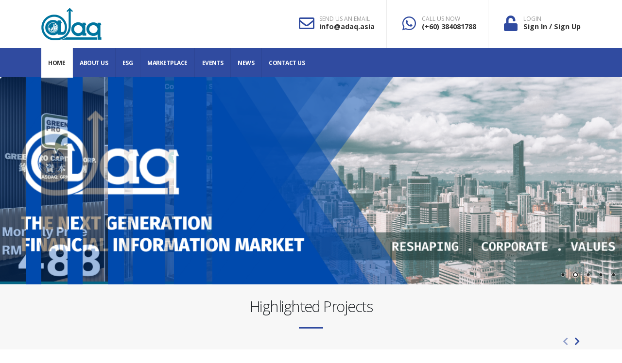

--- FILE ---
content_type: text/html; charset=GB18030
request_url: https://adaq.asia/?s=25-253-1
body_size: 8471
content:
<!DOCTYPE html>
<html>
	<head>

		<!-- Basic -->
		<meta charset="utf-8">
		<meta http-equiv="X-UA-Compatible" content="IE=edge">	

		<title>ADAQ ASIA</title>	

		<meta name="keywords" content="ADAQ ASIA" />
		<meta name="description" content="ADAQ ASIA">
		<meta name="author" content="LST">

		<!-- Favicon -->
		<link rel="shortcut icon" href="img/favicon.ico" type="image/x-icon" />
		<link rel="apple-touch-icon" href="img/apple-touch-icon.png">

		<!-- Mobile Metas -->
		<meta name="viewport" content="width=device-width, initial-scale=1, minimum-scale=1.0, shrink-to-fit=no">

		<!-- Web Fonts  -->
		<link href="https://fonts.googleapis.com/css?family=Open+Sans:300,400,600,700,800%7CShadows+Into+Light" rel="stylesheet" type="text/css">

		<!-- Vendor CSS -->
		<link rel="stylesheet" href="vendor/bootstrap/css/bootstrap.min.css">
		<link rel="stylesheet" href="vendor/fontawesome-free/css/all.min.css">
		<link rel="stylesheet" href="vendor/animate/animate.min.css">
		<link rel="stylesheet" href="vendor/simple-line-icons/css/simple-line-icons.min.css">
		<link rel="stylesheet" href="vendor/owl.carousel/assets/owl.carousel.min.css">
		<link rel="stylesheet" href="vendor/owl.carousel/assets/owl.theme.default.min.css">
		<link rel="stylesheet" href="vendor/magnific-popup/magnific-popup.min.css">

		<!-- Theme CSS -->
		<link rel="stylesheet" href="css/theme.css">
		<link rel="stylesheet" href="css/theme-elements.css">
		<link rel="stylesheet" href="css/theme-blog.css">
		<link rel="stylesheet" href="css/theme-shop.css">

		<!-- Current Page CSS -->
		<link rel="stylesheet" href="vendor/rs-plugin/css/settings.css">
		<link rel="stylesheet" href="vendor/rs-plugin/css/layers.css">
		<link rel="stylesheet" href="vendor/rs-plugin/css/navigation.css">
		
		<!-- Demo CSS -->
		<link rel="stylesheet" href="css/demos/demo-law-firm.css">

		<!-- Skin CSS -->
		<link rel="stylesheet" href="css/skins/skin-law-firm.css"> 

		<!-- Theme Custom CSS -->
		<link rel="stylesheet" href="css/custom.css">

		<!-- Head Libs -->
		<script src="vendor/modernizr/modernizr.min.js"></script>

	</head>
	<body>

		<div class="body">
			<header id="header" data-plugin-options="{'stickyEnabled': true, 'stickyEnableOnBoxed': true, 'stickyEnableOnMobile': true, 'stickyStartAt': 98, 'stickySetTop': '-98px', 'stickyChangeLogo': true}">
				<div class="header-body border-color-primary border-top-0 box-shadow-none">
					<div class="header-container container z-index-2">
						<div class="header-row">
							<div class="header-column">
								<div class="header-row">
									<div class="header-logo header-logo-sticky-change">
										<a href="index">
											<img class="header-logo-non-sticky opacity-0" alt="ADAQ ASIA" width="124" height="67" data-sticky-width="62" data-sticky-height="33.5" data-sticky-top="86" src="admin/upload/adaqMarkets-logo.png">
											<img class="header-logo-sticky opacity-0 mt-2 alt="ADAQ ASIA" width="100" height="60" src="upload/ADAQ Logo_White-01.png">
										</a>
									</div>
									<!--div class="header-logo header-logo-sticky-change" >
										<a href="index">
											<img class="header-logo-non-sticky opacity-0" alt="ADAQ ASIA" width="124" height="67" src="admin/upload/adaqMarkets-logo.png">
											<img class="header-logo-sticky opacity-0" alt="ADAQ ASIA" width="100" height="60" src="upload/ADAQ Logo_White-01.png">
										</a>
									</div-->
								</div>
							</div>
							<div class="header-column justify-content-end">
								<div class="header-row h-100">
									<ul class="header-extra-info d-flex h-100 align-items-center">
										<li class="align-items-center h-100 py-4 header-border-right pr-4 d-none d-md-inline-flex">
											<div class="header-extra-info-text h-100 py-2">
												<div class="feature-box feature-box-style-2 align-items-center">
													<div class="feature-box-icon">
														<i class="far fa-envelope text-7 p-relative"></i>
													</div>
													<div class="feature-box-info pl-1">
														<label>SEND US AN EMAIL</label>
														<strong><a href="/cdn-cgi/l/email-protection#83eaede5ecc3e2e7e2f2ade2f0eae2"><span class="__cf_email__" data-cfemail="4a23242c250a2b2e2b3b642b39232b">[email&#160;protected]</span></a></strong>
													</div>
												</div>
											</div>
										</li>
										<li class="align-items-center h-100 py-4 header-border-right pr-4 d-none d-md-inline-flex">
											<div class="header-extra-info-text h-100 py-2">
												<div class="feature-box feature-box-style-2 align-items-center">
													<div class="feature-box-icon">
														<i class="fab fa-whatsapp text-7 p-relative"></i>
													</div>
													<div class="feature-box-info pl-1">
														<label>CALL US NOW</label>
														<strong><a href="tel:60384081788">(+60) 384081788</a></strong>
													</div>
												</div>
											</div>
										</li>
																				<li class="align-items-center h-100 py-4">
											<div class="header-extra-info-text h-100 py-2">
												<div class="feature-box feature-box-style-2 align-items-center">
													<div class="feature-box-icon">
														<i class="fa fa-unlock text-7 p-relative"></i>
													</div>
													<div class="feature-box-info pl-1">
														<label>LOGIN</label>
														<strong><a href="login">Sign In / Sign Up</a></strong>
													</div>
												</div>
											</div>
										</li>
																			</ul>
								</div>
							</div>
						</div>
					</div>
					<div class="header-nav-bar bg-primary" data-sticky-header-style="{'minResolution': 991}" data-sticky-header-style-active="{'background-color': 'transparent'}" data-sticky-header-style-deactive="{'background-color': '#0088cc'}">
						<div class="container">
							<div class="header-row">
								<div class="header-column">
									<div class="header-row">
										<div class="header-column">
											<div class="header-nav header-nav-stripe header-nav-divisor header-nav-force-light-text justify-content-start" data-sticky-header-style="{'minResolution': 991}" data-sticky-header-style-active="{'margin-left': '150px'}" data-sticky-header-style-deactive="{'margin-left': '0'}">
												<div class="header-nav-main header-nav-main-square header-nav-main-effect-1 header-nav-main-sub-effect-1">
													<nav class="collapse">
														<ul class="nav nav-pills" id="mainNav">
															<li class="dropdown dropdown-full-color dropdown-light">
																<a class="dropdown-item active" href="index">
																	Home
																</a>
															</li>
															<li class="dropdown dropdown-full-color dropdown-light">
																<a class="dropdown-item " href="about-us">
																	About Us
																</a>
															</li>
															<li class="dropdown dropdown-full-color dropdown-light">
																<a class="dropdown-item " href="ESG">
																	ESG
																</a>
															</li>
															<li class="dropdown dropdown-full-color dropdown-light">
																<a class="dropdown-item dropdown-toggle " href="javascript:void(0);">
																	Marketplace
																</a>
																<ul class="dropdown-menu">
																	<li>
																		<a class="dropdown-item" href="marketplace">
																			All Marketplace
																		</a>
																	</li>
																	<li>
																		<a class="dropdown-item" href="marketplace-breakdown">
																			Marketplace Breakdown
																		</a>
																	</li>
																</ul>
															</li>
														
															
															
															<!--li class="dropdown dropdown-full-color dropdown-light">
																<a class="dropdown-item " href="professional">
																	Professional
																</a>
															</li-->
															
															<li class="dropdown dropdown-full-color dropdown-light">
																<a class="dropdown-item dropdown-toggle " href="javascript:void(0);">
																	Events
																</a>
																<ul class="dropdown-menu">
																	<li>
																		<a class="dropdown-item" href="event">
																			All Event
																		</a>
																	</li>
																	<li>
																		<a class="dropdown-item" href="event?type=0">
																			Current Events
																		</a>
																	</li>
																	<li>
																		<a class="dropdown-item" href="event?type=1">
																			Upcoming Events
																		</a>
																	</li>
																	<li>
																		<a class="dropdown-item" href="event?type=2">
																			Past Events
																		</a>
																	</li>
																</ul>
															</li>
														
														
															<!--li class="dropdown dropdown-full-color dropdown-light">
																<a class="dropdown-item" href="demo-law-firm-attorneys.html">
																	Attorneys
																</a>
															</li>
															<li class="dropdown dropdown-full-color dropdown-light">
																<a class="dropdown-item" href="demo-law-firm-practice-areas.html">
																	Practice Areas
																</a>
															</li-->										
															<li class="dropdown dropdown-full-color dropdown-light">
																<a class="dropdown-item " href="news">
																	News
																</a>
															</li>
															<li class="dropdown dropdown-full-color dropdown-light">
																<a class="dropdown-item " href="contact-us">
																	Contact Us
																</a>
															</li>
																													</ul>
													</nav>
												</div>
											</div>
										</div>
										<!--div class="header-column">
											<div class="header-row justify-content-end">
												<div class="header-nav-features header-nav-features-no-border w-75">
													<form role="search" class="d-flex w-100">
														<div class="simple-search input-group w-100">
															<input class="form-control border-0 border-radius-0 text-2" id="headerSearch" name="q" type="search" value="" placeholder="Search...">
															<span class="input-group-append bg-light border-0 border-radius-0">
																<button class="btn" type="submit">
																	<i class="fa fa-search header-nav-top-icon"></i>
																</button>
															</span>
														</div>
													</form>
												</div>
											</div>
										</div-->
										<button class="btn header-btn-collapse-nav" data-toggle="collapse" data-target=".header-nav-main nav">
											<i class="fas fa-bars"></i>
										</button>
									</div>
								</div>
							</div>
						</div>
					</div>
				</div>
			</header>
<style>
.row-flex {
  display: flex;
  flex-wrap: wrap;
}


/* vertical spacing between columns */

[class*="col-"] {
  margin-bottom: 30px;
}
</style>

							
		<link rel="stylesheet" href="vendor/circle-flip-slideshow/css/component.css">
		
		<!-- Current Page CSS -->
		<link rel="stylesheet" href="vendor/circle-flip-slideshow/css/component.css">
		<link rel="stylesheet" href="vendor/nivo-slider/nivo-slider.css">
		<link rel="stylesheet" href="vendor/nivo-slider/themes/default/default.css">
			<div role="main" class="main">
				<div class="nivo-slider" style="margin:0, padding:0">
					<div class="slider-wrapper theme-default">
						<div id="nivoSlider" class="nivoSlider" style="margin-top:0px; margin-bottom:0px;">
																						<img src="admin/banner/THE NEXT GENERATION FINANCIAL INFORMATION MARKET (1)-B.png" data-thumb="admin/banner/THE NEXT GENERATION FINANCIAL INFORMATION MARKET (1)-B.png" alt="" />
							
																						<img src="admin/banner/adaq 1-B.png" data-thumb="admin/banner/adaq 1-B.png" alt="" />
							
																						<img src="admin/banner/adaq 2-B.png" data-thumb="admin/banner/adaq 2-B.png" alt="" />
							
																						<img src="admin/banner/adaq 3-B.png" data-thumb="admin/banner/adaq 3-B.png" alt="" />
							
																						<img src="admin/banner/adaq 4-B.png" data-thumb="admin/banner/adaq 4-B.png" alt="" />
							
													</div>
					</div>
				</div>
					
	

						<section class="section section-default border-0" style='padding:0; margin:0'>
				<div class="container">
					<div class="row">
						<div class="col-lg-12 text-center">
							<h2 class="mt-4 mb-0">Highlighted Projects</h2>
							<div class="divider divider-primary divider-small divider-small-center mb-4">
								<hr>
							</div>
						</div>
					</div>
				</div>
			<div class="container">
			<div class="owl-carousel owl-theme show-nav-title" data-plugin-options="{'items': 4, 'margin': 10, 'loop': false, 'nav': true, 'dots': false}">			
			
			
										<article class="post post-medium border-0 pb-0 mb-5" >
							<div class="post-image">
								<div style='position: relative;'>
								<img src='admin/cover/greenpro-capital-corp-C.jpg' style='width:100%'>
									<a href="project?id=21"><img  style='position: absolute;top: 8px;left: 16px;z-index:99; width:50px; height:50px;border: 2px solid #333940;' src="admin/logo/160918698_107034814802991_1902287560076188201_n (3)-L.png" alt=""></a>
								</div>
							</div>

							<div class="post-content"  style='border: 1px solid #F0F5F5; padding-left:10px; padding-right:10px;height:250px; position: relative;'>

								<h4 class="font-weight-semibold text-4 line-height-6 mt-1 mb-1" style='line-height: normal;'><a href="project?id=21">GreenPro Capital</a></h4>
								<div style='height:50px'><small class='text-primary' style='font-weight:bold;line-height: normal'>Finance & Economics, Financial Services</small><br/>
								</div>
								<p style='font-size:12px;line-height: normal;'>We Assist Emerging Growth Businesses and High Net-Worth Individuals to Capitalize Value and Maximize...</p>
								<div class="post-meta">
									<span style='position: absolute; bottom: 8px;left: 16px;'><a href="project?id=21" class="btn btn-xs btn-light text-1 text-uppercase">Read More</a></span>
									<span style='position: absolute; bottom: 8px;right: 16px'><a href='javascript:void(0)' onclick='chkLogin()' class='btn btn-xs btn-primary text-1 text-uppercase pull-right' title=''><i class='fas fa-heart'></i> Interested</a></span>
								</div>
							</div>
							
						</article>
				
										<article class="post post-medium border-0 pb-0 mb-5" >
							<div class="post-image">
								<div style='position: relative;'>
								<img src='admin/cover/96412928_562725214626253_4130498257908400128_n-C.png' style='width:100%'>
									<a href="project?id=37"><img  style='position: absolute;top: 8px;left: 16px;z-index:99; width:50px; height:50px;border: 2px solid #333940;' src="admin/logo/78405817_446765829555526_7980806528896598016_n-L.jpg" alt=""></a>
								</div>
							</div>

							<div class="post-content"  style='border: 1px solid #F0F5F5; padding-left:10px; padding-right:10px;height:250px; position: relative;'>

								<h4 class="font-weight-semibold text-4 line-height-6 mt-1 mb-1" style='line-height: normal;'><a href="project?id=37">best2bid</a></h4>
								<div style='height:50px'><small class='text-primary' style='font-weight:bold;line-height: normal'>Bidding, Online Marketplace</small><br/>
								</div>
								<p style='font-size:12px;line-height: normal;'>best2bid is a live and online bidding portal that brings local and international audience to the hea...</p>
								<div class="post-meta">
									<span style='position: absolute; bottom: 8px;left: 16px;'><a href="project?id=37" class="btn btn-xs btn-light text-1 text-uppercase">Read More</a></span>
									<span style='position: absolute; bottom: 8px;right: 16px'><a href='javascript:void(0)' onclick='chkLogin()' class='btn btn-xs btn-primary text-1 text-uppercase pull-right' title=''><i class='fas fa-heart'></i> Interested</a></span>
								</div>
							</div>
							
						</article>
				
										<article class="post post-medium border-0 pb-0 mb-5" >
							<div class="post-image">
								<div style='position: relative;'>
								<img src='admin/cover/140426380_442869483743774_6167204439027143640_n-C.jpg' style='width:100%'>
									<a href="project?id=36"><img  style='position: absolute;top: 8px;left: 16px;z-index:99; width:50px; height:50px;border: 2px solid #333940;' src="admin/logo/seatechlogo-e1609731596373-L.jpg" alt=""></a>
								</div>
							</div>

							<div class="post-content"  style='border: 1px solid #F0F5F5; padding-left:10px; padding-right:10px;height:250px; position: relative;'>

								<h4 class="font-weight-semibold text-4 line-height-6 mt-1 mb-1" style='line-height: normal;'><a href="project?id=36">SEATech Ventures</a></h4>
								<div style='height:50px'><small class='text-primary' style='font-weight:bold;line-height: normal'>Technology, Consultancy</small><br/>
								</div>
								<p style='font-size:12px;line-height: normal;'>We create a highly supportive environment for technology companies to build their business and pool ...</p>
								<div class="post-meta">
									<span style='position: absolute; bottom: 8px;left: 16px;'><a href="project?id=36" class="btn btn-xs btn-light text-1 text-uppercase">Read More</a></span>
									<span style='position: absolute; bottom: 8px;right: 16px'><a href='javascript:void(0)' onclick='chkLogin()' class='btn btn-xs btn-primary text-1 text-uppercase pull-right' title=''><i class='fas fa-heart'></i> Interested</a></span>
								</div>
							</div>
							
						</article>
				
										<article class="post post-medium border-0 pb-0 mb-5" >
							<div class="post-image">
								<div style='position: relative;'>
								<img src='admin/cover/Add a heading (1)-C.png' style='width:100%'>
									<a href="project?id=22"><img  style='position: absolute;top: 8px;left: 16px;z-index:99; width:50px; height:50px;border: 2px solid #333940;' src="admin/logo/Untitled design (22)-L.png" alt=""></a>
								</div>
							</div>

							<div class="post-content"  style='border: 1px solid #F0F5F5; padding-left:10px; padding-right:10px;height:250px; position: relative;'>

								<h4 class="font-weight-semibold text-4 line-height-6 mt-1 mb-1" style='line-height: normal;'><a href="project?id=22">AsiaFIN </a></h4>
								<div style='height:50px'><small class='text-primary' style='font-weight:bold;line-height: normal'>Payment Processing, Financial Services</small><br/>
								</div>
								<p style='font-size:12px;line-height: normal;'>AsiaFIN’s presence in the EcoSystem by way of owning technologies with leading edge solutions and w...</p>
								<div class="post-meta">
									<span style='position: absolute; bottom: 8px;left: 16px;'><a href="project?id=22" class="btn btn-xs btn-light text-1 text-uppercase">Read More</a></span>
									<span style='position: absolute; bottom: 8px;right: 16px'><a href='javascript:void(0)' onclick='chkLogin()' class='btn btn-xs btn-primary text-1 text-uppercase pull-right' title=''><i class='fas fa-heart'></i> Interested</a></span>
								</div>
							</div>
							
						</article>
				
										<article class="post post-medium border-0 pb-0 mb-5" >
							<div class="post-image">
								<div style='position: relative;'>
								<img src='admin/cover/75543698_500690070657609_142913615140225024_n-C.jpg' style='width:100%'>
									<a href="project?id=33"><img  style='position: absolute;top: 8px;left: 16px;z-index:99; width:50px; height:50px;border: 2px solid #333940;' src="admin/logo/asl-L.jpg" alt=""></a>
								</div>
							</div>

							<div class="post-content"  style='border: 1px solid #F0F5F5; padding-left:10px; padding-right:10px;height:250px; position: relative;'>

								<h4 class="font-weight-semibold text-4 line-height-6 mt-1 mb-1" style='line-height: normal;'><a href="project?id=33">Agape ATP</a></h4>
								<div style='height:50px'><small class='text-primary' style='font-weight:bold;line-height: normal'>Health & Wellness, Consumer Products & Services</small><br/>
								</div>
								<p style='font-size:12px;line-height: normal;'>AGAPE Superior Living Sdn Bhd was established in 2004 and Headquarters at Kuala Lumpur, Malaysia. Da...</p>
								<div class="post-meta">
									<span style='position: absolute; bottom: 8px;left: 16px;'><a href="project?id=33" class="btn btn-xs btn-light text-1 text-uppercase">Read More</a></span>
									<span style='position: absolute; bottom: 8px;right: 16px'><a href='javascript:void(0)' onclick='chkLogin()' class='btn btn-xs btn-primary text-1 text-uppercase pull-right' title=''><i class='fas fa-heart'></i> Interested</a></span>
								</div>
							</div>
							
						</article>
				
										<article class="post post-medium border-0 pb-0 mb-5" >
							<div class="post-image">
								<div style='position: relative;'>
								<img src='admin/cover/hari_group-C.jpg' style='width:100%'>
									<a href="project?id=34"><img  style='position: absolute;top: 8px;left: 16px;z-index:99; width:50px; height:50px;border: 2px solid #333940;' src="admin/logo/Untitled design (19)-L.png" alt=""></a>
								</div>
							</div>

							<div class="post-content"  style='border: 1px solid #F0F5F5; padding-left:10px; padding-right:10px;height:250px; position: relative;'>

								<h4 class="font-weight-semibold text-4 line-height-6 mt-1 mb-1" style='line-height: normal;'><a href="project?id=34">People Systems Consultancy</a></h4>
								<div style='height:50px'><small class='text-primary' style='font-weight:bold;line-height: normal'>Social Enterprise, Consultancy</small><br/>
								</div>
								<p style='font-size:12px;line-height: normal;'>People Systems Consultancy (PSC) is a multi-national social enterprise that works to eradicate pover...</p>
								<div class="post-meta">
									<span style='position: absolute; bottom: 8px;left: 16px;'><a href="project?id=34" class="btn btn-xs btn-light text-1 text-uppercase">Read More</a></span>
									<span style='position: absolute; bottom: 8px;right: 16px'><a href='javascript:void(0)' onclick='chkLogin()' class='btn btn-xs btn-primary text-1 text-uppercase pull-right' title=''><i class='fas fa-heart'></i> Interested</a></span>
								</div>
							</div>
							
						</article>
				
									
				</div>
				<div class='mt-1 text-center'><a href="marketplace" class="btn  btn-primary text-1 text-uppercase">See More</a></div>
				<br/></br/>		
			</div>	
			</section>
				
								<div class="container" id="practice-areas">
					
					
					<div class="row">
						<div class="col-lg-12 text-center">
							<h2 class="mt-4 mb-0">Investment Opportunity</h2>
							<div class="divider divider-primary divider-small divider-small-center mb-4">
								<hr>
							</div>
						</div>
					</div>
					<div class="owl-carousel owl-theme show-nav-title" data-plugin-options="{'items': 4, 'margin': 10, 'loop': false, 'nav': true, 'dots': false}">			
													
								<article class="post post-medium border-0 pb-0 mb-5" >
									<div class="post-image">
										<div style='position: relative;'>
										<img src='admin/cover/greenpro-capital-corp-C.jpg' style='width:100%'>
											<a href="project?id=21"><img  style='position: absolute;top: 8px;left: 16px;z-index:99; width:50px; height:50px;border: 2px solid #333940;' src="admin/logo/160918698_107034814802991_1902287560076188201_n (3)-L.png" alt=""></a>
										</div>
									</div>

									<div class="post-content"  style='border: 1px solid #F0F5F5; padding-left:10px; padding-right:10px;height:250px; position: relative;'>
	
										<h4 class="font-weight-semibold text-4 line-height-6 mt-1 mb-1" style='line-height: normal;'><a href="project?id=21">GreenPro Capital</a></h4>
										<div style='height:50px'><small class='text-primary' style='font-weight:bold;line-height: normal'>Finance & Economics, Financial Services</small><br/>
										</div>
										<p style='font-size:12px;line-height: normal;'>We Assist Emerging Growth Businesses and High Net-Worth Individuals to Capitalize Value and Maximize...</p>
										<div class="post-meta">
											<span style='position: absolute; bottom: 8px;left: 16px;'><a href="project?id=21" class="btn btn-xs btn-light text-1 text-uppercase">Read More</a></span>
											<span style='position: absolute; bottom: 8px;right: 16px'><a href='javascript:void(0)' onclick='chkLogin()' class='btn btn-xs btn-primary text-1 text-uppercase pull-right' title='You need to login first!'><i class='fas fa-heart'></i> Interested</a></span>
										</div>
									</div>
									
								</article>
						
						
							
													
								<article class="post post-medium border-0 pb-0 mb-5" >
									<div class="post-image">
										<div style='position: relative;'>
										<img src='admin/cover/140426380_442869483743774_6167204439027143640_n-C.jpg' style='width:100%'>
											<a href="project?id=36"><img  style='position: absolute;top: 8px;left: 16px;z-index:99; width:50px; height:50px;border: 2px solid #333940;' src="admin/logo/seatechlogo-e1609731596373-L.jpg" alt=""></a>
										</div>
									</div>

									<div class="post-content"  style='border: 1px solid #F0F5F5; padding-left:10px; padding-right:10px;height:250px; position: relative;'>
	
										<h4 class="font-weight-semibold text-4 line-height-6 mt-1 mb-1" style='line-height: normal;'><a href="project?id=36">SEATech Ventures</a></h4>
										<div style='height:50px'><small class='text-primary' style='font-weight:bold;line-height: normal'>Technology, Consultancy</small><br/>
										</div>
										<p style='font-size:12px;line-height: normal;'>We create a highly supportive environment for technology companies to build their business and pool ...</p>
										<div class="post-meta">
											<span style='position: absolute; bottom: 8px;left: 16px;'><a href="project?id=36" class="btn btn-xs btn-light text-1 text-uppercase">Read More</a></span>
											<span style='position: absolute; bottom: 8px;right: 16px'><a href='javascript:void(0)' onclick='chkLogin()' class='btn btn-xs btn-primary text-1 text-uppercase pull-right' title='You need to login first!'><i class='fas fa-heart'></i> Interested</a></span>
										</div>
									</div>
									
								</article>
						
						
							
													
								<article class="post post-medium border-0 pb-0 mb-5" >
									<div class="post-image">
										<div style='position: relative;'>
										<img src='admin/cover/DSWISS-C.jpg' style='width:100%'>
											<a href="project?id=35"><img  style='position: absolute;top: 8px;left: 16px;z-index:99; width:50px; height:50px;border: 2px solid #333940;' src="admin/logo/75354968_3765364010144276_2412998599253164032_n-L.png" alt=""></a>
										</div>
									</div>

									<div class="post-content"  style='border: 1px solid #F0F5F5; padding-left:10px; padding-right:10px;height:250px; position: relative;'>
	
										<h4 class="font-weight-semibold text-4 line-height-6 mt-1 mb-1" style='line-height: normal;'><a href="project?id=35">DSwiss</a></h4>
										<div style='height:50px'><small class='text-primary' style='font-weight:bold;line-height: normal'>Health & Wellness, Consumer Products & Services</small><br/>
										</div>
										<p style='font-size:12px;line-height: normal;'>DSwiss is the leading corporation for premier nutraceutical biotechnology in USA, and has gone into ...</p>
										<div class="post-meta">
											<span style='position: absolute; bottom: 8px;left: 16px;'><a href="project?id=35" class="btn btn-xs btn-light text-1 text-uppercase">Read More</a></span>
											<span style='position: absolute; bottom: 8px;right: 16px'><a href='javascript:void(0)' onclick='chkLogin()' class='btn btn-xs btn-primary text-1 text-uppercase pull-right' title='You need to login first!'><i class='fas fa-heart'></i> Interested</a></span>
										</div>
									</div>
									
								</article>
						
						
							
													
								<article class="post post-medium border-0 pb-0 mb-5" >
									<div class="post-image">
										<div style='position: relative;'>
										<img src='admin/cover/96412928_562725214626253_4130498257908400128_n-C.png' style='width:100%'>
											<a href="project?id=37"><img  style='position: absolute;top: 8px;left: 16px;z-index:99; width:50px; height:50px;border: 2px solid #333940;' src="admin/logo/78405817_446765829555526_7980806528896598016_n-L.jpg" alt=""></a>
										</div>
									</div>

									<div class="post-content"  style='border: 1px solid #F0F5F5; padding-left:10px; padding-right:10px;height:250px; position: relative;'>
	
										<h4 class="font-weight-semibold text-4 line-height-6 mt-1 mb-1" style='line-height: normal;'><a href="project?id=37">best2bid</a></h4>
										<div style='height:50px'><small class='text-primary' style='font-weight:bold;line-height: normal'>Bidding, Online Marketplace</small><br/>
										</div>
										<p style='font-size:12px;line-height: normal;'>best2bid is a live and online bidding portal that brings local and international audience to the hea...</p>
										<div class="post-meta">
											<span style='position: absolute; bottom: 8px;left: 16px;'><a href="project?id=37" class="btn btn-xs btn-light text-1 text-uppercase">Read More</a></span>
											<span style='position: absolute; bottom: 8px;right: 16px'><a href='javascript:void(0)' onclick='chkLogin()' class='btn btn-xs btn-primary text-1 text-uppercase pull-right' title='You need to login first!'><i class='fas fa-heart'></i> Interested</a></span>
										</div>
									</div>
									
								</article>
						
						
							
													
								<article class="post post-medium border-0 pb-0 mb-5" >
									<div class="post-image">
										<div style='position: relative;'>
										<img src='admin/cover/Add a heading (1)-C.png' style='width:100%'>
											<a href="project?id=22"><img  style='position: absolute;top: 8px;left: 16px;z-index:99; width:50px; height:50px;border: 2px solid #333940;' src="admin/logo/Untitled design (22)-L.png" alt=""></a>
										</div>
									</div>

									<div class="post-content"  style='border: 1px solid #F0F5F5; padding-left:10px; padding-right:10px;height:250px; position: relative;'>
	
										<h4 class="font-weight-semibold text-4 line-height-6 mt-1 mb-1" style='line-height: normal;'><a href="project?id=22">AsiaFIN </a></h4>
										<div style='height:50px'><small class='text-primary' style='font-weight:bold;line-height: normal'>Payment Processing, Financial Services</small><br/>
										</div>
										<p style='font-size:12px;line-height: normal;'>AsiaFIN’s presence in the EcoSystem by way of owning technologies with leading edge solutions and w...</p>
										<div class="post-meta">
											<span style='position: absolute; bottom: 8px;left: 16px;'><a href="project?id=22" class="btn btn-xs btn-light text-1 text-uppercase">Read More</a></span>
											<span style='position: absolute; bottom: 8px;right: 16px'><a href='javascript:void(0)' onclick='chkLogin()' class='btn btn-xs btn-primary text-1 text-uppercase pull-right' title='You need to login first!'><i class='fas fa-heart'></i> Interested</a></span>
										</div>
									</div>
									
								</article>
						
						
							
													
								<article class="post post-medium border-0 pb-0 mb-5" >
									<div class="post-image">
										<div style='position: relative;'>
										<img src='admin/cover/75543698_500690070657609_142913615140225024_n-C.jpg' style='width:100%'>
											<a href="project?id=33"><img  style='position: absolute;top: 8px;left: 16px;z-index:99; width:50px; height:50px;border: 2px solid #333940;' src="admin/logo/asl-L.jpg" alt=""></a>
										</div>
									</div>

									<div class="post-content"  style='border: 1px solid #F0F5F5; padding-left:10px; padding-right:10px;height:250px; position: relative;'>
	
										<h4 class="font-weight-semibold text-4 line-height-6 mt-1 mb-1" style='line-height: normal;'><a href="project?id=33">Agape ATP</a></h4>
										<div style='height:50px'><small class='text-primary' style='font-weight:bold;line-height: normal'>Health & Wellness, Consumer Products & Services</small><br/>
										</div>
										<p style='font-size:12px;line-height: normal;'>AGAPE Superior Living Sdn Bhd was established in 2004 and Headquarters at Kuala Lumpur, Malaysia. Da...</p>
										<div class="post-meta">
											<span style='position: absolute; bottom: 8px;left: 16px;'><a href="project?id=33" class="btn btn-xs btn-light text-1 text-uppercase">Read More</a></span>
											<span style='position: absolute; bottom: 8px;right: 16px'><a href='javascript:void(0)' onclick='chkLogin()' class='btn btn-xs btn-primary text-1 text-uppercase pull-right' title='You need to login first!'><i class='fas fa-heart'></i> Interested</a></span>
										</div>
									</div>
									
								</article>
						
						
							
												</div>
					
						<div class='mt-1 text-center'><a href="marketplace" class="btn  btn-primary text-1 text-uppercase">See More</a></div>
				</div>

				

			<section class="section section-default border-0">
				<div class="container">
					<div class="row">
						<div class="col-lg-12 text-center">
							<h2 class="mt-4 mb-0">Latest News</h2>
							<div class="divider divider-primary divider-small divider-small-center mb-4">
								<hr>
							</div>
						</div>
					</div>
					<div class="row row-flex">
												<div class="col-lg-6" >
							<span class="thumb-info thumb-info-side-image thumb-info-no-zoom border mb-5" style='height:100%'>
								<div class="row">
									<div class="col-lg-5 ">
										<a title="" href="news-detail?cid=79">
											<img src="admin/" class="img-fluid" alt="" style="width: 100%;">
										</a>
									</div>
									<div class="col-lg-7">
										<h4 class="mb-3 mt-3"><a title=""   href="news-detail?cid=79" style='font-weight:bold;#00749e:blue;text-decoration: none;'>Greenpro Capital (GRNQ) Debuts GreenX Ecosystem at Kuala Lumpur Summit</a></h4>
													
									</div>
								</div>
								<div class="row">
									<div class="col-lg-12 thumb-info-caption-text py-0 px-4">
										<span class="post-meta">
											<span class='text-dark'>Sep 23, 2025</span>
										</span>
										<p class="text-3 pt-0">Greenpro Capital (GRNQ) unveiled its innovative GreenX Ecosystem during the Green Digital Economy Summit & Ecosystem Strategy Release at the Pullman Hotel in Kuala Lumpur. This event highlighted a significant advancement for Greenpro, as it introduce...</p>
										<a class="mt-3" href="news-detail?cid=79">Read More <i class="fas fa-long-arrow-alt-right"></i></a>
									</div>
								</div>
							</span>
						</div>
												<div class="col-lg-6" >
							<span class="thumb-info thumb-info-side-image thumb-info-no-zoom border mb-5" style='height:100%'>
								<div class="row">
									<div class="col-lg-5 ">
										<a title="" href="news-detail?cid=80">
											<img src="admin/" class="img-fluid" alt="" style="width: 100%;">
										</a>
									</div>
									<div class="col-lg-7">
										<h4 class="mb-3 mt-3"><a title=""   href="news-detail?cid=80" style='font-weight:bold;#00749e:blue;text-decoration: none;'>GreenX Launches Comprehensive Digital Ecosystem at Kuala Lumpur Summit, Ushering in a New Era of Green Finance</a></h4>
													
									</div>
								</div>
								<div class="row">
									<div class="col-lg-12 thumb-info-caption-text py-0 px-4">
										<span class="post-meta">
											<span class='text-dark'>Sep 23, 2025</span>
										</span>
										<p class="text-3 pt-0">KUALA LUMPUR, MY / ACCESS Newswire / September 23, 2025 / Greenpro Capital Corp. (NASDAQ:GRNQ) GreenX, a regulated Shariah-compliant digital asset exchange, officially launched its GreenX Ecosystem at the Green Digital Economy Summit & Ecosystem Stra...</p>
										<a class="mt-3" href="news-detail?cid=80">Read More <i class="fas fa-long-arrow-alt-right"></i></a>
									</div>
								</div>
							</span>
						</div>
												<div class="col-lg-6" >
							<span class="thumb-info thumb-info-side-image thumb-info-no-zoom border mb-5" style='height:100%'>
								<div class="row">
									<div class="col-lg-5 ">
										<a title="" href="news-detail?cid=78">
											<img src="admin/" class="img-fluid" alt="" style="width: 100%;">
										</a>
									</div>
									<div class="col-lg-7">
										<h4 class="mb-3 mt-3"><a title=""   href="news-detail?cid=78" style='font-weight:bold;#00749e:blue;text-decoration: none;'>GreenPro Capital Corp Celebrates 12th Anniversary and 7 Years on NASDAQ with Unified Vision for “New Finance” and Real-World Asset (“RWA”) Innovation</a></h4>
													
									</div>
								</div>
								<div class="row">
									<div class="col-lg-12 thumb-info-caption-text py-0 px-4">
										<span class="post-meta">
											<span class='text-dark'>Jul 15, 2025</span>
										</span>
										<p class="text-3 pt-0">KUALA LUMPUR, MY / ACCESS Newswire / July 14, 2025 / Greenpro Capital Corp. (NASDAQ:GRNQ) a leading multinational financial group at the forefront of digital finance and ESG innovation, proudly marked its 12th corporate anniversary and 7th anniversar...</p>
										<a class="mt-3" href="news-detail?cid=78">Read More <i class="fas fa-long-arrow-alt-right"></i></a>
									</div>
								</div>
							</span>
						</div>
												<div class="col-lg-6" >
							<span class="thumb-info thumb-info-side-image thumb-info-no-zoom border mb-5" style='height:100%'>
								<div class="row">
									<div class="col-lg-5 ">
										<a title="" href="news-detail?cid=77">
											<img src="admin/" class="img-fluid" alt="" style="width: 100%;">
										</a>
									</div>
									<div class="col-lg-7">
										<h4 class="mb-3 mt-3"><a title=""   href="news-detail?cid=77" style='font-weight:bold;#00749e:blue;text-decoration: none;'>GreenPro Set to Launch Green Digital Bank Enabling Fiat-Crypto Settlement</a></h4>
													
									</div>
								</div>
								<div class="row">
									<div class="col-lg-12 thumb-info-caption-text py-0 px-4">
										<span class="post-meta">
											<span class='text-dark'>Jun 24, 2025</span>
										</span>
										<p class="text-3 pt-0">KUALA LUMPUR, MY / ACCESS Newswire / June 24, 2025 / Greenpro Capital Corp. (NASDAQ:GRNQ) is pleased to announce that it has received conditional approval from the Labuan Financial Services Authority (Labuan FSA) to establish and operate a next-gener...</p>
										<a class="mt-3" href="news-detail?cid=77">Read More <i class="fas fa-long-arrow-alt-right"></i></a>
									</div>
								</div>
							</span>
						</div>
											</div>
					<div class='mt-1 text-center'><a href="news" class="btn  btn-primary text-1 text-uppercase">See More</a></div>
					
				</div>
			</section>
				
				
					<div class="container">
						<div class="row">
							<div class="col-lg-12 text-center">
								<h2 class="mt-4 mb-0">Latest Events</h2>
								<div class="divider divider-primary divider-small divider-small-center mb-4">
									<hr>
								</div>
							</div>
						</div>
						<div class="row"  >
							
														<div class="col-sm-6 col-lg-3 ">
								<article class="post post-medium border-0 pb-0 mb-5" >
									<div class="post-image">
										<a href="eventdetail?eid=61">
											<img src="admin/" class="img-fluid img-thumbnail img-thumbnail-no-borders rounded-0" alt="" style='width:100%;position: relative;'>
											<span  style='font-weight:bold;position: absolute;font-size:10px;color:white;padding:5px 10px;background-color: #119035;top:0; left:0'>Current</span>
										</a>
									</div>

									<div class="post-content"  style='background-color: #F0F5F5;padding-left:10px; padding-right:10px;height:210px;position: relative;'>
	
										<small style='color:red; font-weight:bold'>Thu, Feb 20, 2025 12:00 AM</small><br/>
					
										<h4 class="font-weight-semibold text-4 line-height-6 mt-1 mb-1" style='line-height: normal;'><a href="eventdetail.php?eid=61">2025年东盟高成长型企业发�...</a></h4>
										<p style='font-size:12px;line-height: normal;'>2月20日，由绿专资本集团（NASDAQ：GRNQ）旗下平台“亚洲创新企业联盟”主办的《东盟高成长型企业发展与合�...</p>
										<div class="post-meta" style='bottom:10'>
											<span class="d-block mt-2"  style='position: absolute; bottom: 8px;left: 16px;'><a href="eventdetail?eid=61" class="btn btn-xs btn-light text-1 text-uppercase">Read More</a></span>
										</div>
									</div>
									
								</article>
							</div>
							
														<div class="col-sm-6 col-lg-3 ">
								<article class="post post-medium border-0 pb-0 mb-5" >
									<div class="post-image">
										<a href="eventdetail?eid=60">
											<img src="admin/" class="img-fluid img-thumbnail img-thumbnail-no-borders rounded-0" alt="" style='width:100%;position: relative;'>
											<span  style='font-weight:bold;position: absolute;font-size:10px;color:white;padding:5px 10px;background-color: #119035;top:0; left:0'>Current</span>
										</a>
									</div>

									<div class="post-content"  style='background-color: #F0F5F5;padding-left:10px; padding-right:10px;height:210px;position: relative;'>
	
										<small style='color:red; font-weight:bold'>Thu, Feb 20, 2025 12:00 AM</small><br/>
					
										<h4 class="font-weight-semibold text-4 line-height-6 mt-1 mb-1" style='line-height: normal;'><a href="eventdetail.php?eid=60">2025年东盟高成长型企业发�...</a></h4>
										<p style='font-size:12px;line-height: normal;'></p>
										<div class="post-meta" style='bottom:10'>
											<span class="d-block mt-2"  style='position: absolute; bottom: 8px;left: 16px;'><a href="eventdetail?eid=60" class="btn btn-xs btn-light text-1 text-uppercase">Read More</a></span>
										</div>
									</div>
									
								</article>
							</div>
							
														<div class="col-sm-6 col-lg-3 ">
								<article class="post post-medium border-0 pb-0 mb-5" >
									<div class="post-image">
										<a href="eventdetail?eid=59">
											<img src="admin/" class="img-fluid img-thumbnail img-thumbnail-no-borders rounded-0" alt="" style='width:100%;position: relative;'>
											<span  style='font-weight:bold;position: absolute;font-size:10px;color:white;padding:5px 10px;background-color: #119035;top:0; left:0'>Current</span>
										</a>
									</div>

									<div class="post-content"  style='background-color: #F0F5F5;padding-left:10px; padding-right:10px;height:210px;position: relative;'>
	
										<small style='color:red; font-weight:bold'>Fri, Sep 27, 2024 1:30 PM</small><br/>
					
										<h4 class="font-weight-semibold text-4 line-height-6 mt-1 mb-1" style='line-height: normal;'><a href="eventdetail.php?eid=59">第三届 ​《華人富智慧》...</a></h4>
										<p style='font-size:12px;line-height: normal;'>第三届 《華人富智慧》 2024 东盟经济论坛马来西亚站 《新一波的创富浪潮》
 
第三届华人富智慧 3.0 经济...</p>
										<div class="post-meta" style='bottom:10'>
											<span class="d-block mt-2"  style='position: absolute; bottom: 8px;left: 16px;'><a href="eventdetail?eid=59" class="btn btn-xs btn-light text-1 text-uppercase">Read More</a></span>
										</div>
									</div>
									
								</article>
							</div>
							
														<div class="col-sm-6 col-lg-3 ">
								<article class="post post-medium border-0 pb-0 mb-5" >
									<div class="post-image">
										<a href="eventdetail?eid=57">
											<img src="admin/event/FRA_adaq_fi-E.jpg" class="img-fluid img-thumbnail img-thumbnail-no-borders rounded-0" alt="" style='width:100%;position: relative;'>
											<span  style='font-weight:bold;position: absolute;font-size:10px;color:white;padding:5px 10px;background-color: #119035;top:0; left:0'>Current</span>
										</a>
									</div>

									<div class="post-content"  style='background-color: #F0F5F5;padding-left:10px; padding-right:10px;height:210px;position: relative;'>
	
										<small style='color:red; font-weight:bold'>Sun, Sep 03, 2023 4:00 PM</small><br/>
					
										<h4 class="font-weight-semibold text-4 line-height-6 mt-1 mb-1" style='line-height: normal;'><a href="eventdetail.php?eid=57">【绿专资本 GreenPro Capit...</a></h4>
										<p style='font-size:12px;line-height: normal;'>⚜️ 这次活动，我们绿专资本创办人DR CK Lee荣幸地受邀向大众分享他对融资，创业，资本的自身专业经验...</p>
										<div class="post-meta" style='bottom:10'>
											<span class="d-block mt-2"  style='position: absolute; bottom: 8px;left: 16px;'><a href="eventdetail?eid=57" class="btn btn-xs btn-light text-1 text-uppercase">Read More</a></span>
										</div>
									</div>
									
								</article>
							</div>
							
														
						
						</div>
						<div class=' text-center'><a href="event" class="btn  btn-primary text-1 text-uppercase">See More</a></div>
						
					</div>
					
						
					
			

			<footer id="footer" class="border-top-0">
				<div class="container py-4">
					<div class="row py-5">
						<div class="col-md-4 mb-3 mb-lg-0">
							<a href="index" class="logo pr-0 pr-lg-3 mb-3">
								<img alt="ADAQ ASIA" src="admin/upload/adaqMarkets-logo.png" class="opacity-7 top-auto bottom-10" height="33">
							</a>
							<p class="mt-2 mb-2">ADAQ is the next generation financial information market that facilitates and accelerates pre-listed high growth emerging companies to connect with and access to potential investors and synergic companies.</p>
							<p class="mb-0"><a href="about-us" class="btn-flat btn-xs text-color-light"><strong class="text-2">VIEW MORE</strong><i class="fas fa-angle-right p-relative top-1 pl-2"></i></a></p>
						</div>
						<div class="col-md-4">
							<h5 class="text-3 mb-3">QUICK LINKS</h5>
							<ul class="header-social-icons ">
								<li ><a href="index" >Home</a></li>
								<li ><a href="about-us"  >About Us</a></li>
								<li ><a href="ESG"  >ESG</a></li>
								<li ><a href="marketplace"  >Marketplace</a></li>
								<!--li ><a href="professional"  >Professional</a></li-->
								<li ><a href="event"  >Events</a></li>
								<li ><a href="news"  >News</a></li>
								<li ><a href="contact-us"  >Contact Us</a></li>
																<li ><a href="login"  >Sign In / Sign Up</a></li>
															</ul>
						</div>
						<div class="col-md-4 mb-3 mb-lg-0">
							<h5 class="text-3 mb-3">CONTACT US</h5>
							<ul class="list list-icons list-icons-lg">
								<li class="mb-1"><i class="far fa-dot-circle text-color-primary"></i><p class="m-0">B-23A-02, G-Vestor Tower, Pavilion Embassy, 200 Jalan Ampang, 50450 W.P. Kuala Lumpur, Malaysia.</p></li>
								<li class="mb-1"><i class="fab fa-whatsapp text-color-primary"></i><p class="m-0"><a href="tel:60384081788">(+60) 384081788 (HQ Tel)</a></p></li>
								<li class="mb-1"><i class="fab fa-whatsapp text-color-primary"></i><p class="m-0"><a href='https://wa.me/601822010578' target='_blank'>(+60) 1822010578 (WhatsApp)</a></p></li>
								<li class="mb-1"><i class="far fa-envelope text-color-primary"></i><p class="m-0"><a href="/cdn-cgi/l/email-protection#a9c0c7cfc6e9c8cdc8d887c8dac0c8"><span class="__cf_email__" data-cfemail="224b4c444d62434643530c43514b43">[email&#160;protected]</span></a></p></li>
							</ul>
						</div>
						<!--div class="col-md-3">
							<h5 class="text-3 mb-3">FOLLOW US</h5>
							<ul class="header-social-icons social-icons">
								<li class="social-icons-facebook"><a href="http://www.facebook.com/" target="_blank" title="Facebook"><i class="fab fa-facebook-f"></i></a></li>
								<li class="social-icons-twitter"><a href="http://www.twitter.com/" target="_blank" title="Twitter"><i class="fab fa-twitter"></i></a></li>
								<li class="social-icons-linkedin"><a href="http://www.linkedin.com/" target="_blank" title="Linkedin"><i class="fab fa-linkedin-in"></i></a></li>
							</ul>
						</div-->
					</div>
				</div>
				<div class="footer-copyright footer-copyright-style-2">
					<div class="container py-2">
						<div class="row py-4">
							<div class="col d-flex align-items-center justify-content-center">
								<p>&copy; Copyright 2026. All Rights Reserved.</p>
							</div>
						</div>
					</div>
				</div>
			</footer>
		</div>

		<!-- Vendor -->
		<script data-cfasync="false" src="/cdn-cgi/scripts/5c5dd728/cloudflare-static/email-decode.min.js"></script><script src="vendor/jquery/jquery.min.js"></script>
		<script src="vendor/jquery.appear/jquery.appear.min.js"></script>
		<script src="vendor/jquery.easing/jquery.easing.min.js"></script>
		<script src="vendor/jquery.cookie/jquery.cookie.min.js"></script>
		<script src="vendor/popper/umd/popper.min.js"></script>
		<script src="vendor/bootstrap/js/bootstrap.min.js"></script>
		<script src="vendor/common/common.min.js"></script>
		<script src="vendor/jquery.validation/jquery.validate.min.js"></script>
		<script src="vendor/jquery.easy-pie-chart/jquery.easypiechart.min.js"></script>
		<script src="vendor/jquery.gmap/jquery.gmap.min.js"></script>
		<script src="vendor/jquery.lazyload/jquery.lazyload.min.js"></script>
		<script src="vendor/isotope/jquery.isotope.min.js"></script>
		<script src="vendor/owl.carousel/owl.carousel.min.js"></script>
		<script src="vendor/magnific-popup/jquery.magnific-popup.min.js"></script>
		<script src="vendor/vide/jquery.vide.min.js"></script>
		<script src="vendor/vivus/vivus.min.js"></script>
		
		<!-- Theme Base, Components and Settings -->
		<script src="js/theme.js"></script>
		
		<!-- Current Page Vendor and Views -->
		<script src="vendor/rs-plugin/js/jquery.themepunch.tools.min.js"></script>
		<script src="vendor/rs-plugin/js/jquery.themepunch.revolution.min.js"></script>

		<!-- Current Page Vendor and Views -->
		<script src="js/views/view.contact.js"></script>

		<!-- Demo -->
		<script src="js/demos/demo-law-firm.js"></script>	
		
		<!-- Theme Custom -->
		<script src="js/custom.js"></script>
		
		<!-- Theme Initialization Files -->
		<script src="js/theme.init.js"></script>




		<!-- Google Analytics: Change UA-XXXXX-X to be your site's ID. Go to http://www.google.com/analytics/ for more information.
		<script>
			(function(i,s,o,g,r,a,m){i['GoogleAnalyticsObject']=r;i[r]=i[r]||function(){
			(i[r].q=i[r].q||[]).push(arguments)},i[r].l=1*new Date();a=s.createElement(o),
			m=s.getElementsByTagName(o)[0];a.async=1;a.src=g;m.parentNode.insertBefore(a,m)
			})(window,document,'script','//www.google-analytics.com/analytics.js','ga');
		
			ga('create', 'UA-12345678-1', 'auto');
			ga('send', 'pageview');
		</script>
		 -->


	<script defer src="https://static.cloudflareinsights.com/beacon.min.js/vcd15cbe7772f49c399c6a5babf22c1241717689176015" integrity="sha512-ZpsOmlRQV6y907TI0dKBHq9Md29nnaEIPlkf84rnaERnq6zvWvPUqr2ft8M1aS28oN72PdrCzSjY4U6VaAw1EQ==" data-cf-beacon='{"version":"2024.11.0","token":"25be949900fc478ea402514220a9a864","r":1,"server_timing":{"name":{"cfCacheStatus":true,"cfEdge":true,"cfExtPri":true,"cfL4":true,"cfOrigin":true,"cfSpeedBrain":true},"location_startswith":null}}' crossorigin="anonymous"></script>
</body>
</html>

	
<script>
$(document).ready(function(){
    $("img").addClass("img-responsive");
    $("img").css("max-width", "100%");
	
    $("iframe").css("max-width", "100%");
});
</script>
<script>
function chkLogin()
{
	if (confirm("You need to login first! Login now?") == true) 
  {
    window.location = "login";  
  } 
  else 
  {
    
  }
}
</script>

		<script src="vendor/circle-flip-slideshow/js/jquery.flipshow.min.js"></script>
		<script src="vendor/nivo-slider/jquery.nivo.slider.js"></script>
		
		<!-- Current Page Vendor and Views -->
		<script src="vendor/rs-plugin/js/jquery.themepunch.tools.min.js"></script>
		<script src="vendor/rs-plugin/js/jquery.themepunch.revolution.min.js"></script>
		<script src="vendor/circle-flip-slideshow/js/jquery.flipshow.min.js"></script>
		<script src="js/views/view.home.js"></script>

--- FILE ---
content_type: text/css
request_url: https://adaq.asia/css/theme.css
body_size: 22727
content:
/*
Name: 			theme.css
Written by: 	Okler Themes - (http://www.okler.net)
Theme Version:	7.5.0
*/
html {
	direction: ltr;
	overflow-x: hidden;
	-webkit-box-shadow: none !important;
	box-shadow: none !important;
}

body {
	background-color: #FFF;
	color: #777;
	font-family: "Open Sans", Arial, sans-serif;
	font-size: 14px;
	line-height: 26px;
	margin: 0;
}

body a {
	outline: none !important;
}

.body {
	background-color: #FFF;
}

html.safari .body {
	overflow-x: hidden;
}

li {
	line-height: 24px;
}

/* Responsive */
@media (max-width: 575px) {
	body {
		font-size: 13px;
	}
}
/* Header */
#header {
	position: relative;
	z-index: 1030;
}

#header .header-body {
	display: -webkit-box;
	display: -ms-flexbox;
	display: flex;
	-webkit-box-orient: vertical;
	-webkit-box-direction: normal;
	-ms-flex-direction: column;
	flex-direction: column;
	background: #FFF;
	-webkit-transition: min-height 0.3s ease;
	transition: min-height 0.3s ease;
	width: 100%;
	border-top: 3px solid #EDEDED;
	border-bottom: 1px solid transparent;
	z-index: 1001;
}

#header .header-body.header-body-bottom-border-fixed {
	border-bottom: 1px solid rgba(234, 234, 234, 0.5) !important;
}

#header .header-body[class*="border-color-"] {
	border-bottom: 0 !important;
}

#header .header-container {
	position: relative;
	display: -webkit-box;
	display: -ms-flexbox;
	display: flex;
	-webkit-box-orient: horizontal;
	-webkit-box-direction: normal;
	-ms-flex-flow: row wrap;
	flex-flow: row wrap;
	-webkit-box-align: center;
	-ms-flex-align: center;
	align-items: center;
	-webkit-transition: ease height 300ms;
	transition: ease height 300ms;
}

@media (max-width: 991px) {
	#header .header-container:not(.container):not(.container-fluid) .header-nav-main {
		padding: 0 0.75rem;
	}
}

#header .header-container.header-container-height-xs {
	height: 80px;
}

#header .header-container.header-container-height-sm {
	height: 100px;
}

#header .header-container.header-container-height-md {
	height: 125px;
}

#header .header-container.header-container-height-lg {
	height: 145px;
}

#header .container {
	position: relative;
}

@media (max-width: 767px) {
	#header .container {
		width: 100%;
	}
}

#header .header-row {
	display: -webkit-box;
	display: -ms-flexbox;
	display: flex;
	-webkit-box-flex: 1;
	-ms-flex-positive: 1;
	flex-grow: 1;
	-webkit-box-align: center;
	-ms-flex-align: center;
	align-items: center;
	-ms-flex-item-align: stretch;
	align-self: stretch;
	max-height: 100%;
}

#header .header-column {
	display: -webkit-box;
	display: -ms-flexbox;
	display: flex;
	-ms-flex-item-align: stretch;
	align-self: stretch;
	-webkit-box-align: center;
	-ms-flex-align: center;
	align-items: center;
	-webkit-box-flex: 1;
	-ms-flex-positive: 1;
	flex-grow: 1;
	-webkit-box-orient: vertical;
	-webkit-box-direction: normal;
	-ms-flex-direction: column;
	flex-direction: column;
}

#header .header-column.header-column-border-right {
	border-right: 1px solid rgba(0, 0, 0, 0.06);
}

#header .header-column.header-column-border-left {
	border-left: 1px solid rgba(0, 0, 0, 0.06);
}

#header .header-column .header-row {
	-webkit-box-pack: inherit;
	-ms-flex-pack: inherit;
	justify-content: inherit;
}

#header .header-column .header-extra-info {
	list-style: outside none none;
	margin: 0;
	padding: 0;
}

#header .header-column .header-extra-info li {
	display: -webkit-inline-box;
	display: -ms-inline-flexbox;
	display: inline-flex;
	margin-left: 25px;
}

#header .header-column .header-extra-info li .header-extra-info-icon {
	font-size: 32px;
	font-size: 2rem;
	margin-right: 10px;
}

#header .header-column .header-extra-info li .header-extra-info-text label {
	display: block;
	margin: 0;
	color: #999;
	font-size: 12px;
	font-size: 0.75rem;
	line-height: 1.2;
}

#header .header-column .header-extra-info li .header-extra-info-text strong {
	display: block;
	margin: 0;
	color: #333;
	font-size: 14.4px;
	font-size: 0.9rem;
	line-height: 1.3;
}

#header .header-column .header-extra-info li .header-extra-info-text a {
	color: #333;
}

#header .header-column .header-extra-info li .feature-box p {
	margin: 0;
}

#header .header-column .header-extra-info li .feature-box small {
	position: relative;
	top: -4px;
	font-size: 80%;
}

#header.header-no-min-height .header-body {
	min-height: 0 !important;
}

#header .header-top {
	display: -webkit-box;
	display: -ms-flexbox;
	display: flex;
	-webkit-box-align: center;
	-ms-flex-align: center;
	align-items: center;
	border-bottom: 2px solid rgba(0, 0, 0, 0.06);
	min-height: 47px;
}

#header .header-top.header-top-light-border-bottom {
	border-bottom-color: rgba(255, 255, 255, 0.1);
}

#header .header-top.header-top-simple-border-bottom {
	border-bottom-width: 1px;
}

#header .header-top.header-top-default {
	background: #f7f7f7;
}

#header .header-top.header-top-borders {
	border-bottom-width: 1px;
}

#header .header-top.header-top-borders .nav-item-borders {
	border-right: 1px solid rgba(0, 0, 0, 0.06);
	padding-left: 12px;
	padding-right: 12px;
}

#header .header-top.header-top-borders .nav-item-borders:first-child {
	padding-left: 0;
}

#header .header-top.header-top-borders .nav-item-borders:last-child {
	border-right: 0;
}

#header .header-top.header-top-light-borders {
	border-bottom-color: rgba(255, 255, 255, 0.2);
}

#header .header-top.header-top-light-borders.header-top-borders .nav-item-borders {
	border-right-color: rgba(255, 255, 255, 0.2);
}

#header .header-top.header-top-light-2-borders {
	border-bottom-color: rgba(255, 255, 255, 0.06);
}

#header .header-top.header-top-light-2-borders.header-top-borders .nav-item-borders {
	border-right-color: rgba(255, 255, 255, 0.06);
}

#header .header-logo {
	margin: 16px 0;
	margin: 1rem 0;
	position: relative;
	z-index: 1;
}

#header .header-logo img {
	-webkit-transition: all 0.3s ease;
	transition: all 0.3s ease;
	position: relative;
	top: 0;
}

#header .header-nav {
	padding: 16px 0;
	padding: 1rem 0;
	min-height: 70px;
}

#header .header-nav-top {
	display: -webkit-box;
	display: -ms-flexbox;
	display: flex;
	-ms-flex-item-align: stretch;
	align-self: stretch;
	-webkit-box-align: center;
	-ms-flex-align: center;
	align-items: center;
}

#header .header-nav-top .nav > li > a, #header .header-nav-top .nav > li > span {
	color: #999;
	font-size: 0.9em;
	padding: 6px 10px;
	display: inline-block;
}

#header .header-nav-top .nav > li > a [class*="fa-"], #header .header-nav-top .nav > li > a .icons, #header .header-nav-top .nav > li > span [class*="fa-"], #header .header-nav-top .nav > li > span .icons {
	margin-right: 3px;
	font-size: 0.8em;
	position: relative;
}

#header .header-nav-top .nav > li > a {
	text-decoration: none;
}

#header .header-nav-top .nav > li > a:hover, #header .header-nav-top .nav > li > a a:focus {
	background: transparent;
}

#header .header-nav-top .nav > li.open > .dropdown-menu-toggle {
	border-radius: 4px 4px 0 0;
}

#header .header-nav-top .nav > li + .nav-item-left-border {
	margin-left: 10px;
	padding-left: 10px;
	position: relative;
}

#header .header-nav-top .nav > li + .nav-item-left-border:after {
	background: rgba(0, 0, 0, 0.08);
	content: "";
	width: 1px;
	height: 16px;
	position: absolute;
	display: block;
	top: 50%;
	-webkit-transform: translate3d(0, -50%, 0);
	transform: translate3d(0, -50%, 0);
	left: 0;
}

#header .header-nav-top .nav > li.nav-item-left-border.nav-item-left-border-remove:after {
	content: none;
}

@media (max-width: 575px) {
	#header .header-nav-top .nav > li:not(.d-none) {
		margin-left: 0;
		padding-left: 0;
	}
}

@media (max-width: 767px) {
	#header .header-nav-top .nav > li.nav-item-left-border-remove.d-none {
		margin-left: 0;
		padding-left: 0;
	}
}

#header .header-nav-top .nav > li.nav-item-left-border.nav-item-left-border-show:after {
	content: '';
}

@media (min-width: 576px) {
	#header .header-nav-top .nav > li.nav-item-left-border.nav-item-left-border-sm-show:after {
		content: '';
	}
}

@media (min-width: 768px) {
	#header .header-nav-top .nav > li.nav-item-left-border.nav-item-left-border-md-show:after {
		content: '';
	}
}

@media (min-width: 992px) {
	#header .header-nav-top .nav > li.nav-item-left-border.nav-item-left-border-lg-show:after {
		content: '';
	}
}

@media (min-width: 1200px) {
	#header .header-nav-top .nav > li.nav-item-left-border.nav-item-left-border-xl-show:after {
		content: '';
	}
}

#header .header-nav-top .nav > li.nav-item.dropdown.show .nav-link {
	background: transparent;
}

#header .header-nav-top .nav > li.nav-item:not(.dropdown) > a [class*="fa-"], #header .header-nav-top .nav > li.nav-item:not(.dropdown) > a .icons {
	left: -1px;
	top: -1px;
}

#header .header-nav-top .nav > li.nav-item-anim-icon > a:hover [class*="fa-"], #header .header-nav-top .nav > li.nav-item-anim-icon > a:hover .icons {
	-webkit-animation: navItemArrow 600ms ease;
	animation: navItemArrow 600ms ease;
	-webkit-animation-iteration-count: infinite;
	animation-iteration-count: infinite;
}

#header .header-nav-top .dropdown .dropdown-item {
	font-size: 0.75em;
}

#header .header-nav-top .dropdown-menu {
	border: 0;
	margin-top: -2px;
	margin-left: -2px;
	padding: 0;
	-webkit-box-shadow: 0 10px 30px 10px rgba(0, 0, 0, 0.05);
	box-shadow: 0 10px 30px 10px rgba(0, 0, 0, 0.05);
	background: #FFF;
	padding: 3px;
	min-width: 180px;
	z-index: 10000;
	margin-right: 0;
	margin-top: 1px;
	-webkit-transition: opacity .2s ease-out;
	transition: opacity .2s ease-out;
	border-radius: 0;
}

#header .header-nav-top .dropdown-menu:before {
	content: '';
	display: block;
	position: absolute;
	top: 0;
	right: 5px;
	width: 0;
	height: 0;
	border-left: 7px solid transparent;
	border-right: 7px solid transparent;
	border-bottom: 7px solid white;
	-webkit-transform: translate3d(-7px, -6px, 0);
	transform: translate3d(-7px, -6px, 0);
}

#header .header-nav-top .dropdown-menu.dropdow-menu-arrow-right:before {
	right: auto;
	left: 20px;
}

#header .header-nav-top .dropdown-menu a {
	color: #999;
	padding: 5px 12px;
	font-size: 0.9em;
}

#header .header-nav-top .dropdown-menu a:active {
	color: #FFF;
}

#header .header-nav-top .flag {
	margin-right: 2px;
	position: relative;
	top: -1px;
}

#header .header-nav-features {
	position: relative;
	padding-left: 20px;
	margin-left: 10px;
}

#header .header-nav-features:before, #header .header-nav-features:after {
	background: rgba(0, 0, 0, 0.03);
	content: none;
	width: 1px;
	height: 16px;
	position: absolute;
	display: block;
	top: 50%;
	-webkit-transform: translate3d(0, -50%, 0);
	transform: translate3d(0, -50%, 0);
	left: 0;
}

#header .header-nav-features.header-nav-features-divisor-lg:before, #header .header-nav-features.header-nav-features-divisor-lg:after {
	height: 72px;
}

#header .header-nav-features.header-nav-features-light:before, #header .header-nav-features.header-nav-features-light:after {
	background: rgba(255, 255, 255, 0.1);
}

#header .header-nav-features:not(.header-nav-features-no-border):before, #header .header-nav-features:not(.header-nav-features-no-border):after {
	content: '';
}

#header .header-nav-features:not(.header-nav-features-no-border):after {
	display: none;
}

#header .header-nav-features.header-nav-features-show-border:before, #header .header-nav-features.header-nav-features-show-border:after {
	content: '';
}

@media (min-width: 576px) {
	#header .header-nav-features.header-nav-features-sm-show-border:before, #header .header-nav-features.header-nav-features-sm-show-border:after {
		content: '';
	}
}

@media (min-width: 768px) {
	#header .header-nav-features.header-nav-features-md-show-border:before, #header .header-nav-features.header-nav-features-md-show-border:after {
		content: '';
	}
}

@media (min-width: 992px) {
	#header .header-nav-features.header-nav-features-lg-show-border:before, #header .header-nav-features.header-nav-features-lg-show-border:after {
		content: '';
	}
}

@media (min-width: 1200px) {
	#header .header-nav-features.header-nav-features-xl-show-border:before, #header .header-nav-features.header-nav-features-xl-show-border:after {
		content: '';
	}
}

#header .header-nav-features.header-nav-features-start {
	padding-left: 0;
	margin-left: 0;
	padding-right: 20px;
	margin-right: 10px;
}

#header .header-nav-features.header-nav-features-start:not(.header-nav-features-no-border):before {
	left: auto;
	right: 0;
}

#header .header-nav-features.header-nav-features-center {
	padding-left: 20px;
	margin-left: 10px;
	padding-right: 20px;
	margin-right: 10px;
}

#header .header-nav-features.header-nav-features-center:after {
	display: block;
	left: auto;
	right: 0;
}

#header .header-nav-features .header-nav-top-icon,
#header .header-nav-features .header-nav-top-icon-img {
	font-size: 12.8px;
	font-size: 0.8rem;
	position: relative;
	top: -1px;
	color: #444;
}

#header .header-nav-features.header-nav-features-light .header-nav-top-icon,
#header .header-nav-features.header-nav-features-light .header-nav-top-icon-img {
	color: #FFF;
}

#header .header-nav-features .header-nav-top-icon-img {
	top: -2px;
}

#header .header-nav-features .header-nav-feature {
	position: relative;
}

#header .header-nav-features .header-nav-features-dropdown {
	opacity: 0;
	top: -10000px;
	position: absolute;
	-webkit-box-shadow: 0 10px 30px 10px rgba(0, 0, 0, 0.05);
	box-shadow: 0 10px 30px 10px rgba(0, 0, 0, 0.05);
	background: #FFF;
	padding: 17px;
	min-width: 300px;
	z-index: 10000;
	right: 100%;
	margin-right: -25px;
	margin-top: 30px;
	-webkit-transition: opacity .2s ease-out;
	transition: opacity .2s ease-out;
	pointer-events: none;
}

#header .header-nav-features .header-nav-features-dropdown:before {
	content: '';
	display: block;
	position: absolute;
	top: 0;
	right: 5px;
	width: 0;
	height: 0;
	border-left: 7px solid transparent;
	border-right: 7px solid transparent;
	border-bottom: 7px solid white;
	-webkit-transform: translate3d(-7px, -6px, 0);
	transform: translate3d(-7px, -6px, 0);
}

#header .header-nav-features .header-nav-features-dropdown.show {
	opacity: 1;
	top: auto;
	pointer-events: all;
}

@media (min-width: 992px) {
	#header .header-nav-features .header-nav-features-dropdown.header-nav-features-dropdown-reverse {
		right: auto;
		margin-right: 0;
		left: 100%;
		margin-left: -25px;
	}

	#header .header-nav-features .header-nav-features-dropdown.header-nav-features-dropdown-reverse:before {
		right: auto;
		left: 5px;
		-webkit-transform: translate3d(7px, -6px, 0);
		transform: translate3d(7px, -6px, 0);
	}
}

@media (max-width: 440px) {
	#header .header-nav-features .header-nav-features-dropdown.header-nav-features-dropdown-mobile-fixed {
		position: fixed;
		right: auto;
		left: 50%;
		-webkit-transform: translate3d(-50%, 0, 0);
		transform: translate3d(-50%, 0, 0);
	}

	#header .header-nav-features .header-nav-features-dropdown.header-nav-features-dropdown-mobile-fixed:before {
		content: none;
	}
}

#header .header-nav-features .header-nav-features-dropdown.header-nav-features-dropdown-force-right {
	margin-right: 6px !important;
	right: 0;
}

#header .header-nav-features .header-nav-features-dropdown.header-nav-features-dropdown-dark {
	background: #212529;
}

#header .header-nav-features .header-nav-features-dropdown.header-nav-features-dropdown-dark:before {
	border-bottom-color: #212529;
}

#header .header-nav-features .header-nav-features-cart {
	z-index: 2;
}

#header .header-nav-features .header-nav-features-cart .header-nav-features-dropdown {
	padding: 20px;
}

#header .header-nav-features .header-nav-features-cart .cart-info {
	position: absolute;
	width: 100%;
	text-align: center;
	top: 50%;
	margin-top: -4px;
	left: 0;
	padding: 0;
	display: block;
	line-height: 1;
}

#header .header-nav-features .header-nav-features-cart .cart-info .cart-qty {
	position: absolute;
	top: -12px;
	right: -10px;
	width: 15px;
	height: 15px;
	display: block;
	font-size: 9px;
	font-weight: 600;
	color: #fff;
	background-color: #ed5348;
	text-align: center;
	line-height: 15px;
	border-radius: 20px;
	-webkit-box-shadow: -1px 1px 2px 0 rgba(0, 0, 0, 0.3);
	box-shadow: -1px 1px 2px 0 rgba(0, 0, 0, 0.3);
}

#header .header-nav-features .header-nav-features-cart .mini-products-list {
	list-style: none;
	margin: 0;
	padding: 0;
}

#header .header-nav-features .header-nav-features-cart .mini-products-list li {
	position: relative;
	padding: 15px 0;
	border-bottom: 1px solid #EEE;
}

#header .header-nav-features .header-nav-features-cart .mini-products-list li:first-child {
	margin-top: -15px;
}

#header .header-nav-features .header-nav-features-cart .mini-products-list li .product-image {
	float: right;
	border-color: #ededed;
	border-width: 1px;
	padding: 0;
	border: 1px solid #ddd;
	background-color: #fff;
	display: block;
	position: relative;
}

#header .header-nav-features .header-nav-features-cart .mini-products-list li .product-image img {
	max-width: 80px;
}

#header .header-nav-features .header-nav-features-cart .mini-products-list li .product-details {
	margin-left: 0;
	line-height: 1.4;
}

#header .header-nav-features .header-nav-features-cart .mini-products-list li .product-details a {
	letter-spacing: 0.005em;
	font-weight: 600;
	color: #696969;
}

#header .header-nav-features .header-nav-features-cart .mini-products-list li .product-details .product-name {
	margin: 15px 0 0;
	font-size: 0.9em;
	font-weight: 400;
}

#header .header-nav-features .header-nav-features-cart .mini-products-list li .product-details .qty-price {
	font-size: 0.8em;
}

#header .header-nav-features .header-nav-features-cart .mini-products-list li .product-details .btn-remove {
	z-index: 3;
	top: 5px;
	right: -5px;
	width: 20px;
	height: 20px;
	background-color: #fff;
	color: #474747;
	border-radius: 100%;
	position: absolute;
	text-align: center;
	-webkit-box-shadow: 0 2px 3px 0 rgba(0, 0, 0, 0.2);
	box-shadow: 0 2px 3px 0 rgba(0, 0, 0, 0.2);
	line-height: 20px;
	font-size: 10px;
}

#header .header-nav-features .header-nav-features-cart .totals {
	padding: 15px 0 25px;
	overflow: hidden;
}

#header .header-nav-features .header-nav-features-cart .totals .label {
	float: left;
	text-transform: uppercase;
	font-size: 13px;
	font-weight: 700;
	color: #474747;
}

#header .header-nav-features .header-nav-features-cart .totals .price-total {
	float: right;
	text-transform: uppercase;
	font-size: 15px;
	font-weight: 700;
	color: #474747;
}

#header .header-nav-features .header-nav-features-cart .actions {
	padding: 0;
	margin: 0;
}

#header .header-nav-features .header-nav-features-cart .actions .btn {
	display: inline-block;
	min-width: 125px;
	text-align: center;
	margin: 5px 0;
	float: right;
	font-size: 11.2px;
	font-size: 0.7rem;
	padding: 11.2px 16px;
	padding: 0.7rem 1rem;
	text-transform: uppercase;
	font-weight: 600;
}

#header .header-nav-features .header-nav-features-cart .actions .btn:first-child {
	float: left;
}

#header .header-nav-features .header-nav-features-cart.header-nav-features-cart-big .cart-info {
	margin-top: -9px;
	left: -4px;
}

#header .header-nav-features .header-nav-features-cart.header-nav-features-cart-big .header-nav-features-dropdown {
	margin-right: -31px;
	top: 10px;
}

#header .header-nav-features .header-nav-features-user .header-nav-features-toggle {
	color: #444;
	font-size: 12px;
	font-weight: 700;
	text-transform: uppercase;
}

#header .header-nav-features .header-nav-features-user .header-nav-features-toggle .far {
	font-size: 15.2px;
	font-size: 0.95rem;
	margin: 0px 2px 0 0;
	position: relative;
	top: 1px;
}

#header .header-nav-features .header-nav-features-user .header-nav-features-toggle:hover {
	text-decoration: none;
}

#header .header-nav-features .header-nav-features-user .header-nav-features-dropdown {
	margin-right: -27px;
	min-width: 420px;
	padding: 35px;
}

@media (max-width: 767px) {
	#header .header-nav-features .header-nav-features-user .header-nav-features-dropdown {
		min-width: 320px;
	}
}

#header .header-nav-features .header-nav-features-user .actions {
	padding: 0;
	margin: 0;
}

#header .header-nav-features .header-nav-features-user .actions .btn {
	display: inline-block;
	min-width: 125px;
	margin: 5px 0;
	font-size: 11.2px;
	font-size: 0.7rem;
	padding: 11.2px 16px;
	padding: 0.7rem 1rem;
	text-transform: uppercase;
	font-weight: 600;
}

#header .header-nav-features .header-nav-features-user .extra-actions {
	clear: both;
	border-top: 1px solid rgba(0, 0, 0, 0.08);
	padding-top: 20px;
	margin-top: 20px;
	text-align: center;
}

#header .header-nav-features .header-nav-features-user .extra-actions p {
	font-size: 12px;
	font-size: 0.75rem;
	margin: 0;
	padding: 0;
}

#header .header-nav-features .header-nav-features-user.signin .signin-form {
	display: block;
}

#header .header-nav-features .header-nav-features-user.signin .signup-form, #header .header-nav-features .header-nav-features-user.signin .recover-form {
	display: none;
}

#header .header-nav-features .header-nav-features-user.signup .signin-form {
	display: none;
}

#header .header-nav-features .header-nav-features-user.signup .signup-form {
	display: block;
}

#header .header-nav-features .header-nav-features-user.signup .recover-form {
	display: none;
}

#header .header-nav-features .header-nav-features-user.recover .signin-form, #header .header-nav-features .header-nav-features-user.recover .signup-form {
	display: none;
}

#header .header-nav-features .header-nav-features-user.header-nav-features-user-logged .header-nav-features-dropdown {
	min-width: 320px;
}

#header .header-nav-features .header-nav-features-search-reveal-container {
	display: -webkit-box;
	display: -ms-flexbox;
	display: flex;
	-webkit-box-align: center;
	-ms-flex-align: center;
	align-items: center;
	min-height: 42px;
}

#header .header-nav-features .header-nav-features-search-reveal .simple-search {
	display: none;
}

#header .header-nav-features .header-nav-features-search-reveal .header-nav-features-search-hide-icon {
	display: none;
	text-decoration: none;
}

#header .header-nav-features .header-nav-features-search-reveal .header-nav-features-search-show-icon {
	display: -webkit-inline-box;
	display: -ms-inline-flexbox;
	display: inline-flex;
	text-decoration: none;
}

#header .header-nav-features .header-nav-features-search-reveal.show .header-nav-features-search-hide-icon {
	display: -webkit-inline-box;
	display: -ms-inline-flexbox;
	display: inline-flex;
	margin-left: 10px;
	-webkit-box-align: center;
	-ms-flex-align: center;
	align-items: center;
}

#header .header-nav-features .header-nav-features-search-reveal.show .header-nav-features-search-show-icon {
	display: none;
}

#header .header-nav-features .header-nav-features-search-reveal.show .simple-search {
	display: -webkit-inline-box;
	display: -ms-inline-flexbox;
	display: inline-flex;
}

#header .header-nav-features .header-nav-features-search-reveal-big-search {
	display: none;
	position: absolute;
	left: 0;
	top: 0;
	background: #FFF;
	width: 100%;
	height: 100%;
	z-index: 1;
}

#header .header-nav-features .header-nav-features-search-reveal-big-search .big-search-header {
	-webkit-box-align: center;
	-ms-flex-align: center;
	align-items: center;
}

#header .header-nav-features .header-nav-features-search-reveal-big-search .form-control {
	border: 0;
	background: transparent;
	font-size: 22px !important;
	line-height: 1;
	border-bottom: 2px solid #CCC;
	border-radius: 0;
	-webkit-box-shadow: none;
	box-shadow: none;
	position: relative;
	z-index: 1;
}

#header .header-nav-features .header-nav-features-search-reveal-big-search .header-nav-features-search-hide-icon {
	position: absolute;
	right: 0px;
	top: 50%;
	z-index: 2;
	display: block;
	margin-right: 10px;
	margin-top: -10px;
}

#header .header-nav-features .header-nav-features-search-reveal-big-search .header-nav-features-search-hide-icon i {
	font-size: 20px;
}

#header .header-nav-features .header-nav-features-search-reveal-big-search.header-nav-features-search-reveal-big-search-full {
	position: fixed;
	z-index: 100000;
	background: transparent;
}

#header .header-nav-features .header-nav-features-search-reveal-big-search.header-nav-features-search-reveal-big-search-full:before {
	content: "";
	display: block;
	background: rgba(23, 23, 23, 0.95);
	bottom: 0;
	height: 100%;
	left: 0;
	position: absolute;
	right: 0;
	top: 0;
	width: 100%;
}

#header .header-nav-features .header-nav-features-search-reveal-big-search.header-nav-features-search-reveal-big-search-full .form-control {
	color: #FFF;
}

#header .header-nav-features .header-nav-features-search-reveal-big-search.header-nav-features-search-reveal-big-search-full .header-nav-features-search-hide-icon {
	position: fixed;
	top: 25px;
	right: 20px;
	margin-top: 0;
}

#header .header-nav-features .header-nav-features-search-reveal-big-search.header-nav-features-search-reveal-big-search-full .header-nav-features-search-hide-icon i {
	color: #FFF;
}

#header.search-show .header-nav-features .header-nav-features-search-reveal-big-search {
	display: -webkit-box;
	display: -ms-flexbox;
	display: flex;
}

#header .header-search {
	margin-left: 16px;
	margin-left: 1rem;
}

#header .header-search .form-control {
	border-radius: 20px;
	font-size: 0.9em;
	height: 34px;
	margin: 0;
	padding: 6px 12px;
	-webkit-transition: width 0.3s ease;
	transition: width 0.3s ease;
	-webkit-perspective: 1000px;
	perspective: 1000px;
	width: 170px;
}

#header .header-search .btn-light {
	background: transparent;
	border: 0 none;
	color: #CCC;
	position: absolute;
	right: 0;
	top: 0;
	z-index: 3;
}

#header .header-search .btn-light:hover {
	color: #000;
}

#header .header-social-icons {
	margin-left: 16px;
	margin-left: 1rem;
}

#header .header-border-left {
	border-left: 1px solid rgba(0, 0, 0, 0.08);
}

#header .header-border-right {
	border-right: 1px solid rgba(0, 0, 0, 0.08);
}

#header .header-border-top {
	border-top: 1px solid rgba(0, 0, 0, 0.08);
}

#header .header-border-bottom {
	border-bottom: 1px solid rgba(0, 0, 0, 0.08);
}

@media (max-width: 991px) {
	#header .header-mobile-border-top:before {
		content: '';
		position: absolute;
		top: 0;
		left: 0;
		width: 100%;
		border-bottom: 1px solid rgba(0, 0, 0, 0.08);
	}
}

#header .header-btn-collapse-nav {
	background: #CCC;
	color: #FFF;
	display: none;
	float: right;
	margin: 0 0 0 16px;
	margin: 0 0 0 1rem;
}

#header.header-narrow .header-body {
	min-height: 0;
}

#header.header-narrow .header-logo {
	margin-top: 0;
	margin-bottom: 0;
}

#header.header-narrow .header-nav {
	padding-top: 0;
	padding-bottom: 0;
}

#header.header-no-border-bottom .header-body {
	padding-bottom: 0 !important;
	border-bottom: 0 !important;
}

#header.header-no-border-bottom .header-nav.header-nav-links nav > ul > li > a, #header.header-no-border-bottom .header-nav.header-nav-links nav > ul > li:hover > a, #header.header-no-border-bottom .header-nav.header-nav-line nav > ul > li > a, #header.header-no-border-bottom .header-nav.header-nav-line nav > ul > li:hover > a {
	margin: 0;
}

#header.header-effect-shrink {
	-webkit-transition: ease height 300ms;
	transition: ease height 300ms;
}

#header.header-effect-shrink .header-top {
	-webkit-transition: ease height 300ms;
	transition: ease height 300ms;
}

#header.header-effect-shrink .header-container {
	min-height: 100px;
}

#header.header-effect-shrink .header-logo {
	display: -webkit-box;
	display: -ms-flexbox;
	display: flex;
	-webkit-box-align: center;
	-ms-flex-align: center;
	align-items: center;
}

#header.header-dark .header-body {
	background: #212529;
}

#header.header-dark .header-body .header-nav.header-nav-links-side-header nav > ul > li > a {
	border-bottom-color: #2a2a2a;
}

@media (max-width: 991px) {
	html.mobile-menu-opened #header .header-body[class*="border-color-"] {
		border-bottom: 1px solid rgba(234, 234, 234, 0.5) !important;
	}
}

html:not(.boxed) #header.header-floating-bar {
	position: absolute;
	top: 45px;
	width: 100%;
}

html:not(.boxed) #header.header-floating-bar .header-body {
	border: medium none;
	margin: 0 auto;
	padding: 0;
	position: relative;
	width: auto;
}

html:not(.boxed) #header.header-floating-bar .header-nav-main nav > ul > li.dropdown-mega > .dropdown-menu {
	left: 0;
	right: 0;
}

@media (max-width: 991px) {
	html:not(.boxed) #header.header-floating-bar {
		top: 0;
	}
}

@media (max-width: 991px) {
	html:not(.boxed):not(.sticky-header-active) #header.header-floating-bar .header-body {
		margin: 10px;
	}

	html:not(.boxed):not(.sticky-header-active) #header.header-floating-bar .header-nav-main:before {
		display: none;
	}
}

@media (min-width: 1200px) {
	html:not(.sticky-header-active) #header.header-floating-bar .header-body {
		max-width: 1140px;
		right: 15px;
	}

	html:not(.sticky-header-active) #header.header-floating-bar .header-container {
		padding-right: 0px;
		padding-left: 30px;
	}
}

html:not(.boxed) #header.header-full-width .header-container {
	width: 100%;
	max-width: none;
}

html #header.header-bottom-slider {
	position: absolute;
	bottom: 0;
}

html #header.header-bottom-slider .header-body {
	border-top: 1px solid rgba(255, 255, 255, 0.4);
}

html #header.header-bottom-slider.header-transparent-light-top-border .header-body {
	border-top: 1px solid rgba(68, 68, 68, 0.4);
}

html #header.header-bottom-slider.header-transparent-light-top-border-1 .header-body {
	border-top: 1px solid rgba(68, 68, 68, 0.1);
}

html #header.header-bottom-slider.header-transparent-dark-top-border .header-body {
	border-top: 1px solid rgba(255, 255, 255, 0.4);
}

html #header.header-bottom-slider.header-transparent-dark-top-border-1 .header-body {
	border-top: 1px solid rgba(255, 255, 255, 0.1);
}

html.sticky-header-active #header.header-bottom-slider .header-body {
	border-top-color: transparent;
}

@media (max-width: 991px) {
	html #header.header-bottom-slider .header-nav-main {
		top: calc(100% + 15px);
	}

	html.sticky-header-active #header.header-bottom-slider .header-nav-main {
		top: 100%;
	}
}

html #header.header-transparent {
	min-height: 0 !important;
	width: 100%;
	position: absolute;
}

html #header.header-transparent .header-body:not(.header-border-bottom) {
	border-bottom: 0;
}

html:not(.sticky-header-active) #header.header-transparent:not(.header-semi-transparent) .header-body {
	background-color: transparent !important;
}

html:not(.sticky-header-active) #header.header-semi-transparent-light .header-body {
	background-color: rgba(255, 255, 255, 0.8) !important;
}

html:not(.sticky-header-active) #header.header-semi-transparent-dark .header-body {
	background-color: rgba(68, 68, 68, 0.4) !important;
}

html:not(.sticky-header-active) #header.header-transparent-light-bottom-border .header-body {
	border-bottom: 1px solid rgba(68, 68, 68, 0.4);
}

html:not(.sticky-header-active) #header.header-transparent-light-bottom-border-1 .header-body {
	border-bottom: 1px solid rgba(68, 68, 68, 0.1);
}

html:not(.sticky-header-active) #header.header-transparent-dark-bottom-border .header-body {
	border-bottom: 1px solid rgba(255, 255, 255, 0.4);
}

html:not(.sticky-header-active) #header.header-transparent-dark-bottom-border-1 .header-body {
	border-bottom: 1px solid rgba(255, 255, 255, 0.1);
}

@media (max-width: 991px) {
	html #header.header-transparent .header-body {
		overflow: hidden;
	}

	html #header.header-transparent .header-body.bg-dark .header-nav-main:before, html #header.header-transparent .header-body.bg-color-dark .header-nav-main:before {
		background-color: #212529;
	}

	html #header.header-transparent .header-nav-main:before {
		width: calc(100% - 30px);
	}

	html #header.header-transparent .header-nav-main nav {
		padding: 0 30px;
	}

	html.sticky-header-active #header.header-transparent .header-nav-main nav {
		padding: 0 15px;
	}
}

html.sticky-header-active #header .header-body {
	position: fixed;
	border-bottom-color: rgba(234, 234, 234, 0.5);
	-webkit-box-shadow: 0 0 3px rgba(234, 234, 234, 0.5);
	box-shadow: 0 0 3px rgba(234, 234, 234, 0.5);
}

html.sticky-header-active #header .header-body.header-body-bottom-border {
	border-bottom: 1px solid rgba(234, 234, 234, 0.5) !important;
}

html.sticky-header-active #header.header-effect-shrink .header-body {
	position: relative;
}

html.sticky-header-reveal.sticky-header-active #header .header-body {
	position: fixed;
	border-bottom: none;
	width: 100%;
	max-width: 100%;
}

html.sticky-header-enabled #header .header-logo-sticky-change {
	position: relative;
}

html.sticky-header-enabled #header .header-logo-sticky-change img {
	position: absolute;
	top: 0;
	left: 0;
}

html.sticky-header-enabled #header .header-logo-sticky-change .header-logo-non-sticky {
	opacity: 1 !important;
}

html.sticky-header-enabled #header .header-logo-sticky-change .header-logo-sticky {
	opacity: 0 !important;
}

html.sticky-header-enabled.sticky-header-active #header .header-logo-sticky-change .header-logo-non-sticky {
	opacity: 0 !important;
}

html.sticky-header-enabled.sticky-header-active #header .header-logo-sticky-change .header-logo-sticky {
	opacity: 1 !important;
}

/* Header Nav Main */
@media (min-width: 992px) {
	#header .header-nav-main {
		display: -webkit-box !important;
		display: -ms-flexbox !important;
		display: flex !important;
		height: auto !important;
	}

	#header .header-nav-main nav {
		display: -webkit-box !important;
		display: -ms-flexbox !important;
		display: flex !important;
	}

	#header .header-nav-main nav > ul > li {
		height: 100%;
		-ms-flex-item-align: stretch;
		align-self: stretch;
		margin-left: 2px;
	}

	#header .header-nav-main nav > ul > li > a {
		display: -webkit-inline-box;
		display: -ms-inline-flexbox;
		display: inline-flex;
		-webkit-box-align: center;
		-ms-flex-align: center;
		align-items: center;
		white-space: normal;
		border-radius: 4px;
		color: #CCC;
		font-size: 12px;
		font-style: normal;
		font-weight: 700;
		padding: 0.5rem 1rem;
		letter-spacing: -0.5px;
		text-transform: uppercase;
	}

	#header .header-nav-main nav > ul > li > a:after {
		display: none;
	}

	#header .header-nav-main nav > ul > li > a:active {
		background-color: transparent;
		text-decoration: none;
		color: #CCC;
	}

	#header .header-nav-main nav > ul > li > a.dropdown-toggle .fa-chevron-down {
		display: none;
	}

	#header .header-nav-main nav > ul > li > a.active {
		background-color: transparent;
	}

	#header .header-nav-main nav > ul > li.open > a, #header .header-nav-main nav > ul > li:hover > a {
		background: #CCC;
		color: #FFF;
	}

	#header .header-nav-main nav > ul > li.dropdown .dropdown-menu {
		top: -10000px;
		display: block;
		opacity: 0;
		left: auto;
		border-radius: 0 4px 4px;
		border: 0;
		border-top: 3px solid #CCC;
		-webkit-box-shadow: 0 15px 30px -5px rgba(0, 0, 0, 0.07);
		box-shadow: 0 15px 30px -5px rgba(0, 0, 0, 0.07);
		margin: 0;
		min-width: 200px;
		padding: 5px 0;
		text-align: left;
	}

	#header .header-nav-main nav > ul > li.dropdown .dropdown-menu li a {
		border-bottom: 1px solid #f7f7f7;
		color: #777;
		font-size: 0.8em;
		font-weight: 400;
		padding: 6px 18px 6px 18px;
		position: relative;
		text-transform: none;
		letter-spacing: -0.5px;
	}

	#header .header-nav-main nav > ul > li.dropdown .dropdown-menu li a:hover, #header .header-nav-main nav > ul > li.dropdown .dropdown-menu li a:focus, #header .header-nav-main nav > ul > li.dropdown .dropdown-menu li a.active, #header .header-nav-main nav > ul > li.dropdown .dropdown-menu li a:active {
		background-color: transparent;
	}

	#header .header-nav-main nav > ul > li.dropdown .dropdown-menu li:hover > a, #header .header-nav-main nav > ul > li.dropdown .dropdown-menu li:focus > a, #header .header-nav-main nav > ul > li.dropdown .dropdown-menu li.active > a, #header .header-nav-main nav > ul > li.dropdown .dropdown-menu li:active > a {
		background-color: #f8f9fa;
	}

	#header .header-nav-main nav > ul > li.dropdown .dropdown-menu li.dropdown-submenu {
		position: relative;
	}

	#header .header-nav-main nav > ul > li.dropdown .dropdown-menu li.dropdown-submenu > a .fa-chevron-down {
		display: none;
	}

	#header .header-nav-main nav > ul > li.dropdown .dropdown-menu li.dropdown-submenu > a:after {
		font-family: 'Font Awesome 5 Free';
		content: "\f054";
		font-weight: 900;
		position: absolute;
		top: 50%;
		font-size: 0.5rem;
		opacity: 0.7;
		right: 20px;
		-webkit-transform: translateY(-50%);
		transform: translateY(-50%);
		-webkit-transition: all .2s ease-out;
		transition: all .2s ease-out;
	}

	#header .header-nav-main nav > ul > li.dropdown .dropdown-menu li.dropdown-submenu > .dropdown-menu {
		left: 100%;
		display: block;
		margin-top: -8px;
		margin-left: -1px;
		border-radius: 4px;
		opacity: 0;
		-webkit-transform: translate3d(0, 0, 0);
		transform: translate3d(0, 0, 0);
	}

	#header .header-nav-main nav > ul > li.dropdown .dropdown-menu li.dropdown-submenu.open > a:after, #header .header-nav-main nav > ul > li.dropdown .dropdown-menu li.dropdown-submenu:hover > a:after {
		opacity: 1;
		right: 15px;
	}

	#header .header-nav-main nav > ul > li.dropdown .dropdown-menu li.dropdown-submenu.open > .dropdown-menu, #header .header-nav-main nav > ul > li.dropdown .dropdown-menu li.dropdown-submenu:hover > .dropdown-menu {
		top: 0;
		opacity: 1;
	}

	#header .header-nav-main nav > ul > li.dropdown .dropdown-menu li.dropdown-submenu.dropdown-reverse:hover > a:after {
		right: 30px;
		-webkit-transform: translateY(-50%) rotateY(180deg);
		transform: translateY(-50%) rotateY(180deg);
	}

	#header .header-nav-main nav > ul > li.dropdown .dropdown-menu li.dropdown-submenu.dropdown-reverse > .dropdown-menu {
		left: auto;
		right: 100%;
		-webkit-transform: translate3d(0, 0, 0);
		transform: translate3d(0, 0, 0);
	}

	#header .header-nav-main nav > ul > li.dropdown .dropdown-menu li:last-child a {
		border-bottom: 0;
	}

	#header .header-nav-main nav > ul > li.dropdown.open > a, #header .header-nav-main nav > ul > li.dropdown:hover > a {
		border-radius: 4px 4px 0 0;
		position: relative;
	}

	#header .header-nav-main nav > ul > li.dropdown.open > a:before, #header .header-nav-main nav > ul > li.dropdown:hover > a:before {
		content: '';
		display: block;
		position: absolute;
		left: 0;
		right: 0;
		bottom: -3px;
		border-bottom: 5px solid #CCC;
	}

	#header .header-nav-main nav > ul > li.dropdown.open > .dropdown-menu, #header .header-nav-main nav > ul > li.dropdown:hover > .dropdown-menu {
		top: auto;
		display: block;
		opacity: 1;
	}

	#header .header-nav-main nav > ul > li.dropdown.dropdown-reverse > .dropdown-menu {
		left: auto;
		right: 0;
	}

	#header .header-nav-main nav > ul > li.dropdown-mega {
		position: static;
	}

	#header .header-nav-main nav > ul > li.dropdown-mega > .dropdown-menu {
		border-radius: 4px;
		left: 15px;
		right: 15px;
		width: auto;
	}

	#header .header-nav-main nav > ul > li.dropdown-mega .dropdown-mega-content {
		padding: 1.6rem;
	}

	#header .header-nav-main nav > ul > li.dropdown-mega .dropdown-mega-sub-title {
		color: #333333;
		display: block;
		font-size: 0.85em;
		font-weight: 600;
		margin-top: 20px;
		padding-bottom: 10px;
		text-transform: uppercase;
		letter-spacing: -0.5px;
	}

	#header .header-nav-main nav > ul > li.dropdown-mega .dropdown-mega-sub-title:first-child {
		margin-top: 0;
	}

	#header .header-nav-main nav > ul > li.dropdown-mega .dropdown-mega-sub-nav {
		list-style: none;
		padding: 0;
		margin: 0;
	}

	#header .header-nav-main nav > ul > li.dropdown-mega .dropdown-mega-sub-nav > li > a {
		border: 0 none;
		border-radius: 4px;
		color: #777;
		display: block;
		font-size: 0.8em;
		font-weight: normal;
		margin: 0 0 3px -8px;
		padding: 3px 8px;
		text-shadow: none;
		text-transform: none;
		text-decoration: none;
	}

	#header .header-nav-main nav > ul > li.dropdown-mega .dropdown-mega-sub-nav > li:hover > a {
		background: #f7f7f7;
	}

	#header .header-nav-main nav > ul > li.dropdown-mega.dropdown-mega-shop > .dropdown-item {
		padding: 0.5rem 0.8rem;
	}

	#header .header-nav-main nav > ul > li .wrapper-items-cloned i {
		display: none;
	}

	#header .header-nav-main.header-nav-main-square nav > ul > li > a {
		border-radius: 0 !important;
	}

	#header .header-nav-main.header-nav-main-square nav > ul > li.dropdown .dropdown-menu {
		border-radius: 0 !important;
	}

	#header .header-nav-main.header-nav-main-square nav > ul > li.dropdown .dropdown-menu li.dropdown-submenu > .dropdown-menu {
		border-radius: 0 !important;
	}

	#header .header-nav-main.header-nav-main-square nav > ul > li.dropdown .thumb-info, #header .header-nav-main.header-nav-main-square nav > ul > li.dropdown .thumb-info-wrapper {
		border-radius: 0 !important;
	}

	#header .header-nav-main.header-nav-main-square nav > ul > li.dropdown-mega > .dropdown-menu {
		border-radius: 0 !important;
	}

	#header .header-nav-main.header-nav-main-square nav > ul > li.dropdown-mega .dropdown-mega-sub-nav > li > a {
		border-radius: 0 !important;
	}

	#header .header-nav-main.header-nav-main-dropdown-no-borders nav > ul > li.dropdown .dropdown-menu {
		border: 0 !important;
		border-radius: 4px;
	}

	#header .header-nav-main.header-nav-main-dropdown-no-borders nav > ul > li.dropdown .dropdown-menu li.dropdown-submenu > .dropdown-menu {
		margin-top: -5px;
	}

	#header .header-nav-main.header-nav-main-font-sm nav > ul > li > a {
		font-size: 0.7rem;
	}

	#header .header-nav-main.header-nav-main-font-md nav > ul > li > a {
		font-size: 1rem;
		font-weight: 600;
		text-transform: none;
		letter-spacing: -1px;
	}

	#header .header-nav-main.header-nav-main-font-lg nav > ul > li > a {
		font-size: 1.1rem;
		font-weight: 400;
		text-transform: none;
		letter-spacing: -1px;
	}

	#header .header-nav-main.header-nav-main-font-lg-upper nav > ul > li > a {
		font-size: 0.95rem;
		font-weight: 700;
		text-transform: uppercase;
		letter-spacing: -1px;
	}

	#header .header-nav-main.header-nav-main-font-alternative nav > ul > li > a {
		font-family: 'Oswald', sans-serif;
		font-size: 0.85rem;
		font-weight: 600;
	}

	#header .header-nav-main.header-nav-main-dropdown-modern nav > ul > li.dropdown .dropdown-menu {
		border: 0 !important;
		padding: 15px 8px;
		margin-left: -10px;
	}

	#header .header-nav-main.header-nav-main-dropdown-modern nav > ul > li.dropdown .dropdown-menu li a {
		border-bottom: 0;
		background: transparent !important;
		font-size: 0.85em;
		-webkit-transition: all .2s ease-out;
		transition: all .2s ease-out;
		left: 0;
	}

	#header .header-nav-main.header-nav-main-dropdown-modern nav > ul > li.dropdown .dropdown-menu li a:hover, #header .header-nav-main.header-nav-main-dropdown-modern nav > ul > li.dropdown .dropdown-menu li a:active {
		left: 5px;
	}

	#header .header-nav-main.header-nav-main-dropdown-modern nav > ul > li.dropdown .dropdown-menu li.dropdown-submenu > .dropdown-menu {
		margin-top: -15px;
	}

	#header .header-nav-main.header-nav-main-dropdown-center nav > ul > li.dropdown:not(.dropdown-mega) > .dropdown-menu {
		-webkit-transform: translate3d(-50%, 10px, 0) !important;
		transform: translate3d(-50%, 10px, 0) !important;
	}

	#header .header-nav-main.header-nav-main-dropdown-center nav > ul > li.dropdown:not(.dropdown-mega):hover > .dropdown-menu {
		top: 100%;
		left: 50%;
		-webkit-transform: translate3d(-50%, 0, 0) !important;
		transform: translate3d(-50%, 0, 0) !important;
	}

	#header .header-nav-main.header-nav-main-dropdown-center.header-nav-main-dropdown-center-bottom nav > ul > li.dropdown:hover > .dropdown-menu {
		margin-top: -14px !important;
	}

	#header .header-nav-main.header-nav-main-dropdown-arrow nav > ul > li.dropdown > .dropdown-item {
		position: relative;
	}

	#header .header-nav-main.header-nav-main-dropdown-arrow nav > ul > li.dropdown > .dropdown-item:before {
		content: '';
		display: block;
		position: absolute;
		top: auto;
		left: 50%;
		width: 0;
		height: 0;
		border-left: 7px solid transparent;
		border-right: 7px solid transparent;
		border-bottom: 7px solid white;
		-webkit-transform: translate3d(-7px, 10px, 0);
		transform: translate3d(-7px, 10px, 0);
		bottom: 14px;
		margin-top: auto;
		z-index: 1001;
		opacity: 0;
		-webkit-transition: ease transform 300ms;
		transition: ease transform 300ms;
	}

	#header .header-nav-main.header-nav-main-dropdown-arrow nav > ul > li.dropdown.open > .dropdown-menu, #header .header-nav-main.header-nav-main-dropdown-arrow nav > ul > li.dropdown:hover > .dropdown-menu {
		margin-top: -14px !important;
		-webkit-box-shadow: 0 10px 30px 10px rgba(0, 0, 0, 0.1);
		box-shadow: 0 10px 30px 10px rgba(0, 0, 0, 0.1);
	}

	#header .header-nav-main.header-nav-main-dropdown-arrow nav > ul > li.dropdown.open > .dropdown-item:before, #header .header-nav-main.header-nav-main-dropdown-arrow nav > ul > li.dropdown:hover > .dropdown-item:before {
		opacity: 1 !important;
		-webkit-transform: translate3d(-7px, 0, 0);
		transform: translate3d(-7px, 0, 0);
	}

	#header .header-nav-main.header-nav-main-dark nav > ul > li > a {
		color: #444;
	}

	#header .header-nav-main.header-nav-main-slide nav > ul > li > a {
		background-color: transparent;
		color: #FFF;
		text-transform: none;
		font-size: 14px;
		font-weight: 500;
		padding: 18px 18px 22px !important;
		margin: 0 !important;
		-webkit-transition: ease transform 300ms;
		transition: ease transform 300ms;
	}
}

@media (min-width: 992px) and (min-width: 992px) {
	#header .header-nav-main.header-nav-main-slide nav > ul > li > a.dropdown-toggle:after {
		visibility: hidden;
	}
}

@media (min-width: 992px) {
	#header .header-nav-main.header-nav-main-slide nav > ul > li > a.item-original {
		display: none;
	}

	#header .header-nav-main.header-nav-main-slide nav > ul > li > span {
		display: -webkit-box;
		display: -ms-flexbox;
		display: flex;
		position: relative;
		height: 100%;
		overflow: hidden;
	}

	#header .header-nav-main.header-nav-main-slide nav > ul > li > span > a {
		display: -webkit-box;
		display: -ms-flexbox;
		display: flex;
		-webkit-box-align: center;
		-ms-flex-align: center;
		align-items: center;
		white-space: normal;
		border-radius: 4px;
		font-size: 12px;
		font-style: normal;
		font-weight: 700;
		letter-spacing: -0.5px;
		text-transform: uppercase;
		position: relative;
		background: transparent !important;
		color: #444;
		padding: 0 .9rem;
		margin: 1px 0 0;
		min-height: 60px;
		height: 100%;
		-webkit-transition: ease all 300ms;
		transition: ease all 300ms;
		-webkit-transform: translateY(0%);
		transform: translateY(0%);
	}

	#header .header-nav-main.header-nav-main-slide nav > ul > li > span > a.dropdown-toggle:after {
		display: none;
	}

	#header .header-nav-main.header-nav-main-slide nav > ul > li > span > a .fa-caret-down {
		display: none;
	}

	#header .header-nav-main.header-nav-main-slide nav > ul > li > span > a.active:first-child {
		-webkit-transform: translateY(-40%);
		transform: translateY(-40%);
		opacity: 0;
	}

	#header .header-nav-main.header-nav-main-slide nav > ul > li > span > a.active.item-two {
		-webkit-transform: translateY(0);
		transform: translateY(0);
		opacity: 1;
	}

	#header .header-nav-main.header-nav-main-slide nav > ul > li > span .item-two {
		position: absolute;
		-webkit-transform: translateY(40%);
		transform: translateY(40%);
		opacity: 0;
		width: auto;
		left: 0;
	}

	#header .header-nav-main.header-nav-main-slide nav > ul > li:hover > span > a:first-child {
		-webkit-transform: translateY(-40%);
		transform: translateY(-40%);
		opacity: 0;
	}

	#header .header-nav-main.header-nav-main-slide nav > ul > li:hover > span .item-two {
		-webkit-transform: translateY(0%);
		transform: translateY(0%);
		opacity: 1;
	}

	#header .header-nav-main.header-nav-main-transition nav > ul > li > a {
		-webkit-transition: ease all 300ms;
		transition: ease all 300ms;
	}

	#header .header-nav-main a > .thumb-info-preview {
		position: absolute;
		display: block;
		left: 100%;
		opacity: 0;
		border: 0;
		padding-left: 10px;
		background: transparent;
		overflow: visible;
		margin-top: 15px;
		top: -10000px;
		-webkit-transition: opacity .2s ease-out, -webkit-transform .2s ease-out;
		transition: opacity .2s ease-out, -webkit-transform .2s ease-out;
		transition: transform .2s ease-out, opacity .2s ease-out;
		transition: transform .2s ease-out, opacity .2s ease-out, -webkit-transform .2s ease-out;
		-webkit-transform: translate3d(-20px, 0, 0);
		transform: translate3d(-20px, 0, 0);
	}

	#header .header-nav-main a > .thumb-info-preview .thumb-info-wrapper {
		background: #FFF;
		display: block;
		border-radius: 4px;
		border: 0;
		-webkit-box-shadow: 0 20px 45px rgba(0, 0, 0, 0.08);
		box-shadow: 0 20px 45px rgba(0, 0, 0, 0.08);
		margin: 0;
		padding: 4px;
		text-align: left;
		width: 190px;
	}

	#header .header-nav-main a > .thumb-info-preview .thumb-info-image {
		-webkit-transition: all 6s linear 0s;
		transition: all 6s linear 0s;
		width: 182px;
		height: 136px;
		min-height: 0;
	}

	#header .header-nav-main a:hover > .thumb-info-preview {
		-webkit-transform: translate3d(0, 0, 0);
		transform: translate3d(0, 0, 0);
		top: 0;
		opacity: 1;
		margin-top: -5px;
	}

	#header .header-nav-main .dropdown-reverse a > .thumb-info-preview {
		-webkit-transform: translate3d(20px, 0, 0);
		transform: translate3d(20px, 0, 0);
		right: 100%;
		left: auto;
		padding-left: 0;
		margin-right: 10px;
	}

	#header .header-nav-main .dropdown-reverse a:hover > .thumb-info-preview {
		-webkit-transform: translate3d(0, 0, 0);
		transform: translate3d(0, 0, 0);
	}

	#header .header-nav-bar {
		z-index: 1;
	}

	#header .header-nav-bar.header-nav-bar-top-border {
		border-top: 1px solid #EDEDED;
	}

	#header .header-nav-bar .header-container {
		min-height: 0;
		height: auto !important;
	}

	#header .header-nav-bar .header-nav {
		min-height: 60px;
	}

	#header .header-nav-bar .header-nav .header-nav-main.header-nav-main-dropdown-arrow nav > ul > li.dropdown > .dropdown-item:before {
		bottom: 1px !important;
		margin-left: 0;
	}

	#header .header-nav-bar .header-nav .header-nav-main.header-nav-main-dropdown-arrow nav > ul > li.dropdown.open > .dropdown-menu, #header .header-nav-bar .header-nav .header-nav-main.header-nav-main-dropdown-arrow nav > ul > li.dropdown:hover > .dropdown-menu {
		margin-top: -1px !important;
	}

	#header .header-nav-bar .header-nav-links:not(.justify-content-lg-center) .header-nav-main.header-nav-main-dropdown-arrow nav > ul > li {
		margin-left: 0;
		margin-right: 0;
	}

	#header .header-nav-bar .header-nav-links:not(.justify-content-lg-center) .header-nav-main.header-nav-main-dropdown-arrow nav > ul > li.dropdown > .dropdown-item {
		padding: 0 0 0 2rem !important;
	}

	#header .header-nav-bar .header-nav-links:not(.justify-content-lg-center) .header-nav-main.header-nav-main-dropdown-arrow nav > ul > li.dropdown > .dropdown-item:before {
		bottom: 1px !important;
		margin-left: 17px;
	}

	#header .header-nav-bar .header-nav-links:not(.justify-content-lg-center) .header-nav-main.header-nav-main-dropdown-arrow nav > ul > li.dropdown.open > .dropdown-menu, #header .header-nav-bar .header-nav-links:not(.justify-content-lg-center) .header-nav-main.header-nav-main-dropdown-arrow nav > ul > li.dropdown:hover > .dropdown-menu {
		margin-top: -1px !important;
	}

	#header .header-nav {
		display: -webkit-box;
		display: -ms-flexbox;
		display: flex;
		-webkit-box-align: center;
		-ms-flex-align: center;
		align-items: center;
		-webkit-box-flex: 1;
		-ms-flex-positive: 1;
		flex-grow: 1;
		-webkit-box-pack: end;
		-ms-flex-pack: end;
		justify-content: flex-end;
		-ms-flex-item-align: stretch;
		align-self: stretch;
	}

	#header .header-nav.header-nav-stripe {
		padding: 0;
	}

	#header .header-nav.header-nav-stripe .header-nav-main {
		-ms-flex-item-align: stretch;
		align-self: stretch;
		margin-top: -1px;
		min-height: 0;
	}

	#header .header-nav.header-nav-stripe nav {
		display: -webkit-box;
		display: -ms-flexbox;
		display: flex;
	}

	#header .header-nav.header-nav-stripe nav > ul > li {
		display: -webkit-inline-box;
		display: -ms-inline-flexbox;
		display: inline-flex;
		-ms-flex-item-align: stretch;
		align-self: stretch;
	}

	#header .header-nav.header-nav-stripe nav > ul > li > a {
		background: transparent;
		padding: 0 .9rem;
		margin: 1px 0 0;
		height: 100%;
	}

	#header .header-nav.header-nav-stripe nav > ul > li > a.active {
		color: #333;
		background: transparent;
	}

	#header .header-nav.header-nav-stripe nav > ul > li:hover > a, #header .header-nav.header-nav-stripe nav > ul > li:hover > a.active, #header .header-nav.header-nav-stripe nav > ul > li.open > a, #header .header-nav.header-nav-stripe nav > ul > li.open > a.active {
		color: #FFF;
		padding-bottom: 0;
	}

	#header .header-nav.header-nav-stripe nav > ul > li.dropdown.open > a:before, #header .header-nav.header-nav-stripe nav > ul > li.dropdown:hover > a:before {
		content: none;
	}

	#header .header-nav.header-nav-stripe nav > ul > li.dropdown.open > .dropdown-menu, #header .header-nav.header-nav-stripe nav > ul > li.dropdown:hover > .dropdown-menu {
		top: 100%;
		left: 0;
		margin-top: 1px;
	}

	#header .header-nav.header-nav-stripe nav > ul > li.dropdown.dropdown-reverse > .dropdown-menu {
		left: auto;
	}

	#header .header-nav.header-nav-stripe.header-nav-main-dark nav > ul > li:hover > a {
		color: #FFF !important;
	}

	#header .header-nav.header-nav-stripe nav > ul:not(:hover) > li > a.active {
		color: #FFF !important;
	}

	#header .header-nav.header-nav-stripe nav > ul > li:hover > a.active {
		color: #FFF !important;
	}

	#header .header-nav.header-nav-links, #header .header-nav.header-nav-line {
		padding: 0;
	}

	#header .header-nav.header-nav-links .header-nav-main, #header .header-nav.header-nav-line .header-nav-main {
		-ms-flex-item-align: stretch;
		align-self: stretch;
		min-height: 0;
		margin-top: 0;
	}

	#header .header-nav.header-nav-links nav > ul > li > a, #header .header-nav.header-nav-links nav > ul > li:hover > a, #header .header-nav.header-nav-line nav > ul > li > a, #header .header-nav.header-nav-line nav > ul > li:hover > a {
		position: relative;
		background: transparent !important;
		padding: 0 .9rem;
		margin: 1px 0 0;
		min-height: 60px;
		height: 100%;
	}

	#header .header-nav.header-nav-links nav > ul > li:hover > a:before, #header .header-nav.header-nav-links nav > ul > li.open > a:before, #header .header-nav.header-nav-line nav > ul > li:hover > a:before, #header .header-nav.header-nav-line nav > ul > li.open > a:before {
		opacity: 1;
	}

	#header .header-nav.header-nav-links nav > ul > li > a.active, #header .header-nav.header-nav-line nav > ul > li > a.active {
		background: transparent;
	}

	#header .header-nav.header-nav-links nav > ul > li > a.active:before, #header .header-nav.header-nav-line nav > ul > li > a.active:before {
		opacity: 1;
	}

	#header .header-nav.header-nav-links nav > ul > li.dropdown > a:before, #header .header-nav.header-nav-line nav > ul > li.dropdown > a:before {
		border-bottom: 0;
	}

	#header .header-nav.header-nav-links nav > ul > li.dropdown.open > .dropdown-menu, #header .header-nav.header-nav-links nav > ul > li.dropdown:hover > .dropdown-menu, #header .header-nav.header-nav-line nav > ul > li.dropdown.open > .dropdown-menu, #header .header-nav.header-nav-line nav > ul > li.dropdown:hover > .dropdown-menu {
		margin-top: 0;
	}

	#header .header-nav.header-nav-links:not(.header-nav-light-text) nav > ul > li > a, #header .header-nav.header-nav-line:not(.header-nav-light-text) nav > ul > li > a {
		color: #444;
	}

	#header .header-nav.header-nav-links.header-nav-light-text nav > ul > li > a, #header .header-nav.header-nav-line.header-nav-light-text nav > ul > li > a {
		color: #FFF;
	}

	#header .header-nav.header-nav-links.header-nav-force-light-text nav > ul > li > a, #header .header-nav.header-nav-line.header-nav-force-light-text nav > ul > li > a {
		color: #FFF !important;
	}

	#header .header-nav.header-nav-links.header-nav-force-light-text nav > ul > li > a.active, #header .header-nav.header-nav-line.header-nav-force-light-text nav > ul > li > a.active {
		color: #FFF !important;
	}

	#header .header-nav.header-nav-links.header-nav-force-light-text nav > ul > li:hover > a, #header .header-nav.header-nav-links.header-nav-force-light-text nav > ul > li:focus > a, #header .header-nav.header-nav-links.header-nav-force-light-text nav > ul > li:active > a, #header .header-nav.header-nav-line.header-nav-force-light-text nav > ul > li:hover > a, #header .header-nav.header-nav-line.header-nav-force-light-text nav > ul > li:focus > a, #header .header-nav.header-nav-line.header-nav-force-light-text nav > ul > li:active > a {
		color: #FFF !important;
	}

	#header .header-nav.header-nav-line nav > ul > li > a:before, #header .header-nav.header-nav-line nav > ul > li:hover > a:before {
		content: "";
		position: absolute;
		background: transparent;
		width: auto;
		height: 3px;
		top: -2px;
		left: -1px;
		right: -1px;
		opacity: 0;
	}

	#header .header-nav.header-nav-line nav > ul > li:hover > a:before {
		opacity: 1 !important;
	}

	#header .header-nav.header-nav-line.header-nav-top-line nav > ul > li > a:before, #header .header-nav.header-nav-line.header-nav-top-line nav > ul > li:hover > a:before {
		content: "";
		position: absolute;
		width: 100%;
		height: 3px;
		top: -2px;
		left: 0;
	}

	#header .header-nav.header-nav-line.header-nav-top-line.header-nav-top-line-with-border nav > ul > li > a:before, #header .header-nav.header-nav-line.header-nav-top-line.header-nav-top-line-with-border nav > ul > li:hover > a:before {
		top: -4px;
	}

	#header .header-nav.header-nav-line.header-nav-top-line-animated nav > ul > li > a:before {
		-webkit-transition: all .3s ease;
		transition: all .3s ease;
		width: 0%;
		left: 50%;
	}

	#header .header-nav.header-nav-line.header-nav-top-line-animated nav > ul > li:hover > a:before {
		left: 0;
		width: 100%;
	}

	#header .header-nav.header-nav-line.header-nav-bottom-line nav > ul > li > a:before, #header .header-nav.header-nav-line.header-nav-bottom-line nav > ul > li:hover > a:before {
		content: "";
		position: absolute;
		width: auto;
		height: 3px;
		top: 50%;
		left: 15px;
		right: 15px;
		margin-top: 15px;
		-webkit-transform: translate3d(0, -50%, 0);
		transform: translate3d(0, -50%, 0);
	}

	#header .header-nav.header-nav-line.header-nav-bottom-line.header-nav-line-under-text nav > ul > li > a:before, #header .header-nav.header-nav-line.header-nav-bottom-line.header-nav-line-under-text nav > ul > li:hover > a:before {
		left: 0;
		right: 0;
		height: 7px;
		margin: 6px 10px 15px 10px;
		opacity: 0.3 !important;
	}

	#header .header-nav.header-nav-line.header-nav-bottom-line.header-nav-bottom-line-effect-1 nav > ul > li > a:before {
		-webkit-transition: cubic-bezier(0.55, 0, 0.1, 1) right 300ms;
		transition: cubic-bezier(0.55, 0, 0.1, 1) right 300ms;
		right: 100%;
	}

	#header .header-nav.header-nav-line.header-nav-bottom-line.header-nav-bottom-line-effect-1 nav > ul > li > a.active:before {
		right: 15px;
	}

	#header .header-nav.header-nav-line.header-nav-bottom-line.header-nav-bottom-line-effect-1 nav > ul > li:hover > a:before {
		right: 15px;
	}

	#header .header-nav.header-nav-line.header-nav-bottom-line.header-nav-bottom-line-effect-1.header-nav-line-under-text nav > ul > li > a.active:before {
		right: 0;
	}

	#header .header-nav.header-nav-line.header-nav-bottom-line.header-nav-bottom-line-effect-1.header-nav-line-under-text nav > ul > li:hover > a:before {
		right: 0;
	}

	#header .header-nav.header-nav-no-space-dropdown nav > ul > li.dropdown.open > .dropdown-menu, #header .header-nav.header-nav-no-space-dropdown nav > ul > li.dropdown:hover > .dropdown-menu {
		margin-top: -1px;
	}

	#header .header-nav.header-nav-force-light-text .header-nav-main nav > ul > li > a, #header .header-nav.header-nav-force-light-text .header-nav-main nav > ul > li .wrapper-items-cloned > a {
		color: #FFF !important;
	}

	#header .header-nav.header-nav-force-light-text:not(.header-nav-force-light-text-active-skin-color) .header-nav-main nav > ul > li:hover > a, #header .header-nav.header-nav-force-light-text:not(.header-nav-force-light-text-active-skin-color) .header-nav-main nav > ul > li .wrapper-items-cloned:hover > a {
		color: #333 !important;
	}

	#header .header-nav.header-nav-force-light-text:not(.header-nav-force-light-text-active-skin-color) .header-nav-main nav > ul:not(:hover) > li > a.active, #header .header-nav.header-nav-force-light-text:not(.header-nav-force-light-text-active-skin-color) .header-nav-main nav > ul:not(:hover) > li .wrapper-items-cloned > a.active {
		color: #333 !important;
	}

	#header .header-nav.header-nav-icons nav > ul > li > a [class*="fa-"], #header .header-nav.header-nav-icons nav > ul > li > a .icons {
		font-size: 1.1rem;
		margin-right: 0.28rem;
		margin-top: 0.1rem;
	}

	#header .header-nav.header-nav-divisor nav > ul > li {
		margin: 0;
	}

	#header .header-nav.header-nav-divisor nav > ul > li > a {
		border-right: 1px solid rgba(0, 0, 0, 0.07);
	}

	#header .header-nav.header-nav-divisor nav > ul > li:last-child > a {
		border-right: 0;
	}

	#header .header-nav.header-nav-spaced nav > ul > li > a {
		margin: 0 !important;
		padding-right: 1.5rem !important;
		padding-left: 1.5rem !important;
	}

	#header .header-nav.header-nav-first-item-no-padding nav > ul > li:first-child > a {
		padding-left: 0 !important;
	}

	#header .header-nav.header-nav-dropdowns-dark nav > ul > li.dropdown > a:before {
		border-bottom: 0;
	}

	#header .header-nav.header-nav-dropdowns-dark nav > ul > li.dropdown li a {
		border-bottom-color: #2a2a2a;
	}

	#header .header-nav.header-nav-dropdowns-dark nav > ul > li.dropdown .dropdown-menu {
		background: #1e1e1e;
		margin-top: 0;
	}

	#header .header-nav.header-nav-dropdowns-dark nav > ul > li.dropdown .dropdown-menu > li > a {
		color: #969696;
	}

	#header .header-nav.header-nav-dropdowns-dark nav > ul > li.dropdown .dropdown-menu > li:hover > a, #header .header-nav.header-nav-dropdowns-dark nav > ul > li.dropdown .dropdown-menu > li:focus > a {
		background: #282828;
	}

	#header .header-nav.header-nav-dropdowns-dark nav > ul > li.dropdown.dropdown-mega .dropdown-mega-sub-title {
		color: #ababab;
	}

	#header .header-nav.header-nav-dropdowns-dark nav > ul > li.dropdown.dropdown-mega .dropdown-mega-sub-nav > li:hover > a, #header .header-nav.header-nav-dropdowns-dark nav > ul > li.dropdown.dropdown-mega .dropdown-mega-sub-nav > li:focus > a, #header .header-nav.header-nav-dropdowns-dark nav > ul > li.dropdown.dropdown-mega .dropdown-mega-sub-nav > li:active > a, #header .header-nav.header-nav-dropdowns-dark nav > ul > li.dropdown.dropdown-mega .dropdown-mega-sub-nav > li.active > a {
		background: #282828;
	}

	#header .header-nav.header-nav-sub-title .header-nav-main nav > ul > li > a, #header .header-nav.header-nav-sub-title-animated .header-nav-main nav > ul > li > a {
		position: relative;
		-webkit-box-orient: vertical;
		-webkit-box-direction: normal;
		-ms-flex-direction: column;
		flex-direction: column;
		-webkit-box-align: start;
		-ms-flex-align: start;
		align-items: flex-start;
		-webkit-box-pack: center;
		-ms-flex-pack: center;
		justify-content: center;
		padding-right: 0;
		padding-left: 0;
		margin-left: 0.7rem;
		margin-right: 0.7rem;
	}

	#header .header-nav.header-nav-sub-title .header-nav-main nav > ul > li > a > span, #header .header-nav.header-nav-sub-title-animated .header-nav-main nav > ul > li > a > span {
		font-size: 0.9em;
		text-transform: none;
		font-weight: normal;
		margin-top: 0.3rem;
	}

	#header .header-nav.header-nav-sub-title .header-nav-main nav > ul > li > a > span {
		margin-top: -0.5rem;
	}

	#header .header-nav.header-nav-sub-title-animated .header-nav-main nav > ul > li > a {
		-webkit-transition: ease padding-bottom 300ms;
		transition: ease padding-bottom 300ms;
	}

	#header .header-nav.header-nav-sub-title-animated .header-nav-main nav > ul > li > a.active {
		padding-bottom: 15px;
	}

	#header .header-nav.header-nav-sub-title-animated .header-nav-main nav > ul > li > a.active > span {
		top: 60%;
		left: 0;
		opacity: 1;
	}

	#header .header-nav.header-nav-sub-title-animated .header-nav-main nav > ul > li > a > span {
		position: absolute;
		top: 50%;
		left: 0;
		margin-top: 0;
		opacity: 0;
		-webkit-transform: translate3d(0, -50%, 0);
		transform: translate3d(0, -50%, 0);
		-webkit-transition: ease opacity 200ms, ease top 300ms;
		transition: ease opacity 200ms, ease top 300ms;
	}

	#header .header-nav.header-nav-sub-title-animated .header-nav-main nav > ul > li:hover > a, #header .header-nav.header-nav-sub-title-animated .header-nav-main nav > ul > li:focus > a {
		padding-bottom: 15px;
	}

	#header .header-nav.header-nav-sub-title-animated .header-nav-main nav > ul > li:hover > a > span, #header .header-nav.header-nav-sub-title-animated .header-nav-main nav > ul > li:focus > a > span {
		top: 60%;
		left: 0;
		opacity: 1;
	}

	#header .header-nav.header-nav-links-side-header nav > ul > li > a {
		padding: 10px 15px !important;
		min-height: 0 !important;
		border-bottom: 1px solid rgba(0, 0, 0, 0.05);
		border-radius: 0;
	}

	#header .header-nav.header-nav-links-side-header nav > ul > li:last-child > a {
		border-bottom: 0;
	}

	#header .header-nav.header-nav-links-side-header nav > ul > li.dropdown {
		position: static;
	}

	#header .header-nav.header-nav-links-side-header nav > ul > li.dropdown > .dropdown-item {
		position: relative;
	}

	#header .header-nav.header-nav-links-side-header nav > ul > li.dropdown > .dropdown-item:before {
		font-family: 'Font Awesome 5 Free';
		content: "\f054" !important;
		font-weight: 900;
		position: absolute;
		top: 50%;
		font-size: 0.5rem;
		opacity: 0.7 !important;
		left: auto;
		right: 20px;
		-webkit-transform: translateY(-50%);
		transform: translateY(-50%);
		-webkit-transition: all .2s ease-out;
		transition: all .2s ease-out;
		display: block !important;
	}

	#header .header-nav.header-nav-links-side-header nav > ul > li.dropdown:hover > .dropdown-item:before {
		right: 15px;
		opacity: 1 !important;
	}

	#header .header-nav.header-nav-click-to-open nav > ul > li.dropdown .dropdown-menu,
	#header .header-nav.header-nav-click-to-open nav > ul > li.dropdown li.dropdown-submenu > .dropdown-menu {
		-webkit-transition: opacity .2s ease-out;
		transition: opacity .2s ease-out;
	}

	#header .header-nav.header-nav-click-to-open nav > ul > li.dropdown:hover:not(.open) .dropdown-menu {
		top: -10000px;
		opacity: 0;
	}

	#header .header-nav.header-nav-click-to-open nav > ul > li.dropdown.open .dropdown-menu > li.dropdown-submenu:hover:not(.open) .dropdown-menu {
		top: -10000px;
		opacity: 0;
	}
}
/* Header Arrows */
@media (min-width: 992px) {
	#header .header-nav-main-arrows nav > ul > li > a.dropdown-toggle:after {
		display: inline-block;
		font-family: 'Font Awesome 5 Free';
		content: "\f078";
		font-weight: 900;
		border: 0;
		width: auto;
		height: auto;
		margin: 0;
		padding: 0 0 0 4px;
		font-size: 0.6rem;
	}
}
/* Header Nav Main Dark Text */
@media (min-width: 992px) {
	#header .header-nav-main-dark-text nav > .nav-pills > li > a {
		color: #333;
	}
}
/* Header Nav Main Colors */
@media (min-width: 992px) {
	html #header .header-nav-main nav > ul > li.dropdown-full-color .dropdown-menu {
		border-top: 0;
	}

	html #header .header-nav-main nav > ul > li.dropdown-full-color .dropdown-menu li.dropdown-submenu > .dropdown-menu {
		margin-top: -5px;
	}
}
/* Header Nav Main Dark Text */
@media (min-width: 992px) {
	#header .header-nav-main-rounded nav > .nav-pills > li > a {
		-webkit-box-pack: center;
		-ms-flex-pack: center;
		justify-content: center;
		-ms-flex-item-align: center;
		align-self: center;
		border-radius: 1.5rem;
	}

	#header .header-nav-main-rounded nav > .nav-pills > li > a:before {
		display: none !important;
	}

	#header .header-nav-main-rounded nav > ul > li.dropdown.open > a, #header .header-nav-main-rounded nav > ul > li.dropdown:hover > a {
		border-radius: 1.5rem;
	}

	#header .header-nav-main-rounded nav > ul > li.dropdown .dropdown-menu {
		border-radius: 4px;
	}
}
/* Header Nav Main Stretch */
@media (min-width: 992px) {
	#header .header-nav-stretch {
		padding-top: 0;
		padding-bottom: 0;
	}

	#header .header-nav-stretch .header-nav-main {
		-ms-flex-item-align: stretch;
		align-self: stretch;
	}

	#header .header-nav-stretch nav > ul > li {
		display: -webkit-inline-box;
		display: -ms-inline-flexbox;
		display: inline-flex;
		-ms-flex-item-align: stretch;
		align-self: stretch;
	}

	#header .header-nav-stretch nav > ul > li.dropdown.open > a:before, #header .header-nav-stretch nav > ul > li.dropdown:hover > a:before {
		content: none;
	}

	#header .header-nav-stretch nav > ul > li.dropdown.open > .dropdown-menu, #header .header-nav-stretch nav > ul > li.dropdown:hover > .dropdown-menu {
		top: 100%;
		left: 0;
		margin-top: -1px;
	}
}
/* Header Narrow */
@media (min-width: 992px) {
	#header.header-narrow .header-nav.header-nav-stripe nav > ul > li > a, #header.header-narrow .header-nav.header-nav-dropdowns-dark nav > ul > li > a, #header.header-narrow .header-nav.header-nav-links nav > ul > li > a, #header.header-narrow .header-nav.header-nav-line nav > ul > li > a {
		min-height: 60px;
	}
}
/* Header Nav Vertical */
@media (min-width: 992px) {
	html.side-header #header.side-header .side-header-scrollable,
	html.side-header-hamburguer-sidebar #header.side-header .side-header-scrollable {
		height: 100%;
		margin-right: -13px;
	}

	html.side-header #header.side-header .side-header-scrollable .scrollable-content,
	html.side-header-hamburguer-sidebar #header.side-header .side-header-scrollable .scrollable-content {
		padding-right: 10px;
		padding-left: 0;
	}

	html.side-header #header.side-header .header-nav-main nav > ul > li > a.dropdown-toggle .fa-chevron-down,
	html.side-header-hamburguer-sidebar #header.side-header .header-nav-main nav > ul > li > a.dropdown-toggle .fa-chevron-down {
		display: block;
		position: absolute;
		right: 7px;
		width: 30px;
		height: 30px;
		display: -webkit-box;
		display: -ms-flexbox;
		display: flex;
		-webkit-box-align: center;
		-ms-flex-align: center;
		align-items: center;
		-webkit-box-pack: center;
		-ms-flex-pack: center;
		justify-content: center;
		-webkit-transform: rotate(-90deg);
		transform: rotate(-90deg);
		font-size: 0.5rem;
	}

	html.side-header #header.side-header .header-nav-main nav > ul > li > a.dropdown-toggle .fa-chevron-down:before,
	html.side-header-hamburguer-sidebar #header.side-header .header-nav-main nav > ul > li > a.dropdown-toggle .fa-chevron-down:before {
		content: none;
	}

	html.side-header #header.side-header .header-nav nav,
	html.side-header-hamburguer-sidebar #header.side-header .header-nav nav {
		display: block !important;
	}

	html.side-header #header.side-header .header-nav.header-nav-links-vertical-dropdown nav > ul > li.dropdown,
	html.side-header-hamburguer-sidebar #header.side-header .header-nav.header-nav-links-vertical-dropdown nav > ul > li.dropdown {
		position: relative;
	}

	html.side-header #header.side-header .header-nav.header-nav-links-vertical-expand nav > ul > li.dropdown:before,
	html.side-header-hamburguer-sidebar #header.side-header .header-nav.header-nav-links-vertical-expand nav > ul > li.dropdown:before {
		top: 23px;
		right: 20px;
	}

	html.side-header #header.side-header .header-nav.header-nav-links-vertical-expand nav > ul > li.dropdown > .dropdown-menu li a,
	html.side-header-hamburguer-sidebar #header.side-header .header-nav.header-nav-links-vertical-expand nav > ul > li.dropdown > .dropdown-menu li a {
		border: 0;
	}

	html.side-header #header.side-header .header-nav.header-nav-links-vertical-expand nav > ul > li.dropdown:not(.open) .dropdown-menu,
	html.side-header-hamburguer-sidebar #header.side-header .header-nav.header-nav-links-vertical-expand nav > ul > li.dropdown:not(.open) .dropdown-menu {
		overflow: hidden;
		opacity: 0;
		width: 0;
		height: 0;
		top: -10000px;
	}

	html.side-header #header.side-header .header-nav.header-nav-links-vertical-expand nav > ul > li.dropdown.open > .dropdown-menu,
	html.side-header #header.side-header .header-nav.header-nav-links-vertical-expand nav > ul > li.dropdown.open > .dropdown-menu li.dropdown-submenu.open > .dropdown-menu,
	html.side-header-hamburguer-sidebar #header.side-header .header-nav.header-nav-links-vertical-expand nav > ul > li.dropdown.open > .dropdown-menu,
	html.side-header-hamburguer-sidebar #header.side-header .header-nav.header-nav-links-vertical-expand nav > ul > li.dropdown.open > .dropdown-menu li.dropdown-submenu.open > .dropdown-menu {
		position: relative;
		-webkit-box-shadow: none;
		box-shadow: none;
		margin: 0;
		padding: 5px 0 5px 15px;
		left: auto;
		right: auto;
		-webkit-transform: none;
		transform: none;
		min-width: auto;
		width: 100%;
		opacity: 1 !important;
	}

	html.side-header #header.side-header .header-nav.header-nav-links-vertical-expand nav > ul > li.dropdown.open > .dropdown-menu li.dropdown-submenu.open > a:after,
	html.side-header-hamburguer-sidebar #header.side-header .header-nav.header-nav-links-vertical-expand nav > ul > li.dropdown.open > .dropdown-menu li.dropdown-submenu.open > a:after {
		right: 20px;
	}

	html.side-header #header.side-header .header-nav.header-nav-links-vertical-expand nav > ul > li.dropdown.dropdown-mega .dropdown-menu,
	html.side-header-hamburguer-sidebar #header.side-header .header-nav.header-nav-links-vertical-expand nav > ul > li.dropdown.dropdown-mega .dropdown-menu {
		min-width: 0;
	}

	html.side-header #header.side-header .header-nav.header-nav-links-vertical-expand nav > ul > li.dropdown.dropdown-mega .dropdown-mega-content,
	html.side-header-hamburguer-sidebar #header.side-header .header-nav.header-nav-links-vertical-expand nav > ul > li.dropdown.dropdown-mega .dropdown-mega-content {
		padding: 5px 0 5px 15px;
	}

	html.side-header #header.side-header .header-nav.header-nav-links-vertical-expand nav > ul > li.dropdown.dropdown-mega .dropdown-mega-content [class*=col],
	html.side-header-hamburguer-sidebar #header.side-header .header-nav.header-nav-links-vertical-expand nav > ul > li.dropdown.dropdown-mega .dropdown-mega-content [class*=col] {
		max-width: 100%;
		display: block;
		padding: 5px 0;
		-webkit-box-flex: 0;
		-ms-flex: none;
		flex: none;
	}

	html.side-header #header.side-header .header-nav.header-nav-links-vertical-expand nav > ul > li.dropdown.dropdown-mega .dropdown-mega-content .dropdown-mega-sub-title,
	html.side-header-hamburguer-sidebar #header.side-header .header-nav.header-nav-links-vertical-expand nav > ul > li.dropdown.dropdown-mega .dropdown-mega-content .dropdown-mega-sub-title {
		padding-left: 15px;
		font-size: 0.75em;
	}

	html.side-header #header.side-header .header-nav.header-nav-links-vertical-expand nav > ul > li.dropdown.dropdown-mega .dropdown-mega-content .dropdown-mega-sub-nav,
	html.side-header-hamburguer-sidebar #header.side-header .header-nav.header-nav-links-vertical-expand nav > ul > li.dropdown.dropdown-mega .dropdown-mega-content .dropdown-mega-sub-nav {
		padding-left: 30px;
	}

	html.side-header #header.side-header .header-nav.header-nav-links-vertical-expand .thumb-info-preview,
	html.side-header-hamburguer-sidebar #header.side-header .header-nav.header-nav-links-vertical-expand .thumb-info-preview {
		display: none;
	}

	html.side-header #header.side-header .header-nav.header-nav-links-vertical-columns,
	html.side-header-hamburguer-sidebar #header.side-header .header-nav.header-nav-links-vertical-columns {
		position: relative;
	}

	html.side-header #header.side-header .header-nav.header-nav-links-vertical-columns nav,
	html.side-header-hamburguer-sidebar #header.side-header .header-nav.header-nav-links-vertical-columns nav {
		margin-top: -10px;
	}

	html.side-header #header.side-header .header-nav.header-nav-links-vertical-columns nav > ul > li.dropdown,
	html.side-header-hamburguer-sidebar #header.side-header .header-nav.header-nav-links-vertical-columns nav > ul > li.dropdown {
		position: static;
	}

	html.side-header #header.side-header .header-nav.header-nav-links-vertical-columns nav > ul > li.dropdown .dropdown-menu,
	html.side-header-hamburguer-sidebar #header.side-header .header-nav.header-nav-links-vertical-columns nav > ul > li.dropdown .dropdown-menu {
		-webkit-box-shadow: none;
		box-shadow: none;
		top: 50% !important;
		-webkit-transform: translateY(-50%);
		transform: translateY(-50%);
		left: 10000px;
		margin-left: -15px;
		margin-top: 10px;
		opacity: 0;
		-webkit-transition: margin-left .2s ease-out, opacity .2s ease-out;
		transition: margin-left .2s ease-out, opacity .2s ease-out;
	}

	html.side-header #header.side-header .header-nav.header-nav-links-vertical-columns nav > ul > li.dropdown .dropdown-menu:before,
	html.side-header-hamburguer-sidebar #header.side-header .header-nav.header-nav-links-vertical-columns nav > ul > li.dropdown .dropdown-menu:before {
		content: '';
		display: block;
		position: absolute;
		top: -100vh;
		width: 100%;
		height: 100%;
		background: #FCFCFC;
		border-right: 1px solid #f7f7f7;
		border-left: 1px solid #f7f7f7;
		height: 200vh;
	}

	html.side-header #header.side-header .header-nav.header-nav-links-vertical-columns nav > ul > li.dropdown .dropdown-menu li.dropdown-submenu,
	html.side-header-hamburguer-sidebar #header.side-header .header-nav.header-nav-links-vertical-columns nav > ul > li.dropdown .dropdown-menu li.dropdown-submenu {
		position: static;
	}

	html.side-header #header.side-header .header-nav.header-nav-links-vertical-columns nav > ul > li.dropdown .dropdown-menu li.dropdown-submenu > .dropdown-menu,
	html.side-header-hamburguer-sidebar #header.side-header .header-nav.header-nav-links-vertical-columns nav > ul > li.dropdown .dropdown-menu li.dropdown-submenu > .dropdown-menu {
		margin-left: 0;
		left: 100%;
		right: auto;
		margin-left: -15px;
		opacity: 0;
		-webkit-transition: margin-left .2s ease-out, opacity .2s ease-out;
		transition: margin-left .2s ease-out, opacity .2s ease-out;
		-webkit-transform: translate3d(10000px, 0, 0);
		transform: translate3d(10000px, 0, 0);
	}

	html.side-header #header.side-header .header-nav.header-nav-links-vertical-columns nav > ul > li.dropdown .dropdown-menu li.dropdown-submenu > .dropdown-menu:before,
	html.side-header-hamburguer-sidebar #header.side-header .header-nav.header-nav-links-vertical-columns nav > ul > li.dropdown .dropdown-menu li.dropdown-submenu > .dropdown-menu:before {
		border-left: 0;
	}

	html.side-header #header.side-header .header-nav.header-nav-links-vertical-columns nav > ul > li.dropdown .dropdown-menu li.dropdown-submenu:hover > .dropdown-menu,
	html.side-header-hamburguer-sidebar #header.side-header .header-nav.header-nav-links-vertical-columns nav > ul > li.dropdown .dropdown-menu li.dropdown-submenu:hover > .dropdown-menu {
		right: auto;
		opacity: 1;
		margin-left: 0;
		-webkit-transform: translateY(-50%);
		transform: translateY(-50%);
	}

	html.side-header #header.side-header .header-nav.header-nav-links-vertical-columns nav > ul > li.dropdown .dropdown-menu li.dropdown-submenu.dropdown-reverse > .dropdown-menu,
	html.side-header-hamburguer-sidebar #header.side-header .header-nav.header-nav-links-vertical-columns nav > ul > li.dropdown .dropdown-menu li.dropdown-submenu.dropdown-reverse > .dropdown-menu {
		left: auto;
	}

	html.side-header #header.side-header .header-nav.header-nav-links-vertical-columns nav > ul > li.dropdown .dropdown-menu li.dropdown-submenu.dropdown-reverse:hover > .dropdown-menu,
	html.side-header-hamburguer-sidebar #header.side-header .header-nav.header-nav-links-vertical-columns nav > ul > li.dropdown .dropdown-menu li.dropdown-submenu.dropdown-reverse:hover > .dropdown-menu {
		right: 100%;
	}

	html.side-header #header.side-header .header-nav.header-nav-links-vertical-columns nav > ul > li.dropdown:hover > .dropdown-menu,
	html.side-header-hamburguer-sidebar #header.side-header .header-nav.header-nav-links-vertical-columns nav > ul > li.dropdown:hover > .dropdown-menu {
		margin-left: 0;
		margin-top: 0;
		padding-top: 0;
		opacity: 1;
	}

	html.side-header #header.side-header .header-nav.header-nav-links-vertical-columns nav > ul > li.dropdown-mega,
	html.side-header-hamburguer-sidebar #header.side-header .header-nav.header-nav-links-vertical-columns nav > ul > li.dropdown-mega {
		position: static !important;
	}

	html.side-header #header.side-header .header-nav.header-nav-links-vertical-columns .thumb-info-preview,
	html.side-header-hamburguer-sidebar #header.side-header .header-nav.header-nav-links-vertical-columns .thumb-info-preview {
		display: none;
	}

	html.side-header #header.side-header .header-nav.header-nav-links-vertical-slide,
	html.side-header-hamburguer-sidebar #header.side-header .header-nav.header-nav-links-vertical-slide {
		height: 100%;
		-webkit-box-pack: center;
		-ms-flex-pack: center;
		justify-content: center;
	}

	html.side-header #header.side-header .header-nav.header-nav-links-vertical-slide .header-nav-main,
	html.side-header-hamburguer-sidebar #header.side-header .header-nav.header-nav-links-vertical-slide .header-nav-main {
		height: 100% !important;
	}

	html.side-header #header.side-header .header-nav.header-nav-links-vertical-slide nav > ul,
	html.side-header-hamburguer-sidebar #header.side-header .header-nav.header-nav-links-vertical-slide nav > ul {
		height: 100%;
		-webkit-box-pack: center;
		-ms-flex-pack: center;
		justify-content: center;
	}

	html.side-header #header.side-header .header-nav.header-nav-links-vertical-slide nav > ul > li,
	html.side-header-hamburguer-sidebar #header.side-header .header-nav.header-nav-links-vertical-slide nav > ul > li {
		height: auto;
	}

	html.side-header #header.side-header .header-nav.header-nav-links-vertical-slide nav ul,
	html.side-header-hamburguer-sidebar #header.side-header .header-nav.header-nav-links-vertical-slide nav ul {
		-webkit-transform: translate3d(0, 0, 0);
		transform: translate3d(0, 0, 0);
		-webkit-transition: ease all 300ms;
		transition: ease all 300ms;
	}

	html.side-header #header.side-header .header-nav.header-nav-links-vertical-slide nav ul.next-menu,
	html.side-header-hamburguer-sidebar #header.side-header .header-nav.header-nav-links-vertical-slide nav ul.next-menu {
		-webkit-transform: translate3d(-100%, 0, 0);
		transform: translate3d(-100%, 0, 0);
	}
	@	-webkit-keyframes sideMenuArrow {
		0% {
			left: 5px;
	}

	50% {
		left: 10px;
	}

	100% {
		left: 5px;
	}
}

@keyframes sideMenuArrow {
	0% {
		left: 5px;
	}

	50% {
		left: 10px;
	}

	100% {
		left: 5px;
	}
}

@-webkit-keyframes sideMenuArrowBack {
	0% {
		right: 5px;
	}

	50% {
		right: 10px;
	}

	100% {
		right: 5px;
	}
}

@keyframes sideMenuArrowBack {
	0% {
		right: 5px;
	}

	50% {
		right: 10px;
	}

	100% {
		right: 5px;
	}
}

html.side-header #header.side-header .header-nav.header-nav-links-vertical-slide nav ul > li.dropdown > a.dropdown-toggle,
	html.side-header #header.side-header .header-nav.header-nav-links-vertical-slide nav ul > li.dropdown .dropdown-menu li.dropdown-submenu > a.dropdown-item,
	html.side-header-hamburguer-sidebar #header.side-header .header-nav.header-nav-links-vertical-slide nav ul > li.dropdown > a.dropdown-toggle,
	html.side-header-hamburguer-sidebar #header.side-header .header-nav.header-nav-links-vertical-slide nav ul > li.dropdown .dropdown-menu li.dropdown-submenu > a.dropdown-item {
	display: inline-block;
}

html.side-header #header.side-header .header-nav.header-nav-links-vertical-slide nav ul > li.dropdown > a.dropdown-toggle:before,
	html.side-header #header.side-header .header-nav.header-nav-links-vertical-slide nav ul > li.dropdown .dropdown-menu li.dropdown-submenu > a.dropdown-item:before,
	html.side-header-hamburguer-sidebar #header.side-header .header-nav.header-nav-links-vertical-slide nav ul > li.dropdown > a.dropdown-toggle:before,
	html.side-header-hamburguer-sidebar #header.side-header .header-nav.header-nav-links-vertical-slide nav ul > li.dropdown .dropdown-menu li.dropdown-submenu > a.dropdown-item:before {
	display: none !important;
}

html.side-header #header.side-header .header-nav.header-nav-links-vertical-slide nav ul > li.dropdown > a.dropdown-toggle:after,
	html.side-header #header.side-header .header-nav.header-nav-links-vertical-slide nav ul > li.dropdown .dropdown-menu li.dropdown-submenu > a.dropdown-item:after,
	html.side-header-hamburguer-sidebar #header.side-header .header-nav.header-nav-links-vertical-slide nav ul > li.dropdown > a.dropdown-toggle:after,
	html.side-header-hamburguer-sidebar #header.side-header .header-nav.header-nav-links-vertical-slide nav ul > li.dropdown .dropdown-menu li.dropdown-submenu > a.dropdown-item:after {
	font-family: 'Font Awesome 5 Free';
	content: "\f054";
	font-weight: 900;
	position: relative;
	font-size: 0.5rem;
	opacity: 0.7;
	display: inline-block;
	border: 0;
	top: auto;
	left: 5px;
}

html.side-header #header.side-header .header-nav.header-nav-links-vertical-slide nav ul > li.dropdown > a.dropdown-toggle:hover:after,
	html.side-header #header.side-header .header-nav.header-nav-links-vertical-slide nav ul > li.dropdown .dropdown-menu li.dropdown-submenu > a.dropdown-item:hover:after,
	html.side-header-hamburguer-sidebar #header.side-header .header-nav.header-nav-links-vertical-slide nav ul > li.dropdown > a.dropdown-toggle:hover:after,
	html.side-header-hamburguer-sidebar #header.side-header .header-nav.header-nav-links-vertical-slide nav ul > li.dropdown .dropdown-menu li.dropdown-submenu > a.dropdown-item:hover:after {
	-webkit-animation: sideMenuArrow 600ms ease;
	animation: sideMenuArrow 600ms ease;
	-webkit-animation-iteration-count: infinite;
	animation-iteration-count: infinite;
}

html.side-header #header.side-header .header-nav.header-nav-links-vertical-slide nav ul > li.dropdown .dropdown-menu li.dropdown-submenu > a.dropdown-item,
	html.side-header-hamburguer-sidebar #header.side-header .header-nav.header-nav-links-vertical-slide nav ul > li.dropdown .dropdown-menu li.dropdown-submenu > a.dropdown-item {
	background: transparent;
}

html.side-header #header.side-header .header-nav.header-nav-links-vertical-slide nav ul > li.dropdown .dropdown-menu li.dropdown-submenu > a.dropdown-item:after,
	html.side-header-hamburguer-sidebar #header.side-header .header-nav.header-nav-links-vertical-slide nav ul > li.dropdown .dropdown-menu li.dropdown-submenu > a.dropdown-item:after {
	top: -1px;
	margin-left: 5px;
	-webkit-transform: none;
	transform: none;
}

html.side-header #header.side-header .header-nav.header-nav-links-vertical-slide nav ul > li.dropdown .dropdown-menu li a,
	html.side-header-hamburguer-sidebar #header.side-header .header-nav.header-nav-links-vertical-slide nav ul > li.dropdown .dropdown-menu li a {
	background: transparent;
}

html.side-header #header.side-header .header-nav.header-nav-links-vertical-slide nav ul li,
	html.side-header-hamburguer-sidebar #header.side-header .header-nav.header-nav-links-vertical-slide nav ul li {
	position: static;
	text-align: center;
}

html.side-header #header.side-header .header-nav.header-nav-links-vertical-slide nav ul li a,
	html.side-header-hamburguer-sidebar #header.side-header .header-nav.header-nav-links-vertical-slide nav ul li a {
	display: inline-block;
	width: 100%;
}

html.side-header #header.side-header .header-nav.header-nav-links-vertical-slide nav ul li ul,
	html.side-header-hamburguer-sidebar #header.side-header .header-nav.header-nav-links-vertical-slide nav ul li ul {
	visibility: hidden;
}

html.side-header #header.side-header .header-nav.header-nav-links-vertical-slide nav ul li ul.visible,
	html.side-header-hamburguer-sidebar #header.side-header .header-nav.header-nav-links-vertical-slide nav ul li ul.visible {
	visibility: visible;
}

html.side-header #header.side-header .header-nav.header-nav-links-vertical-slide nav ul li.back-button > a,
	html.side-header-hamburguer-sidebar #header.side-header .header-nav.header-nav-links-vertical-slide nav ul li.back-button > a {
	cursor: pointer;
	background: transparent;
}

html.side-header #header.side-header .header-nav.header-nav-links-vertical-slide nav ul li.back-button > a:before,
	html.side-header-hamburguer-sidebar #header.side-header .header-nav.header-nav-links-vertical-slide nav ul li.back-button > a:before {
	font-family: 'Font Awesome 5 Free';
	content: "\f053";
	font-weight: 900;
	position: relative;
	font-size: 0.5rem;
	opacity: 0.7;
	display: inline-block;
	border: 0;
	top: -1px;
	right: 5px;
}

html.side-header #header.side-header .header-nav.header-nav-links-vertical-slide nav ul li.back-button > a:hover:before,
	html.side-header-hamburguer-sidebar #header.side-header .header-nav.header-nav-links-vertical-slide nav ul li.back-button > a:hover:before {
	-webkit-animation: sideMenuArrowBack 600ms ease;
	animation: sideMenuArrowBack 600ms ease;
	-webkit-animation-iteration-count: infinite;
	animation-iteration-count: infinite;
}

html.side-header #header.side-header .header-nav.header-nav-links-vertical-slide nav ul li.dropdown .dropdown-menu,
	html.side-header-hamburguer-sidebar #header.side-header .header-nav.header-nav-links-vertical-slide nav ul li.dropdown .dropdown-menu {
	display: -webkit-box;
	display: -ms-flexbox;
	display: flex;
	-webkit-box-orient: vertical;
	-webkit-box-direction: normal;
	-ms-flex-direction: column;
	flex-direction: column;
	-webkit-box-pack: center;
	-ms-flex-pack: center;
	justify-content: center;
	width: 100%;
	height: 100%;
	top: 50% !important;
	left: 100%;
	padding: 0;
	margin: 0 !important;
	opacity: 1;
	border-top: none;
	-webkit-box-shadow: none;
	box-shadow: none;
	-webkit-transform: translate3d(0, -50%, 0) !important;
	transform: translate3d(0, -50%, 0) !important;
}

html.side-header #header.side-header .header-nav.header-nav-links-vertical-slide nav ul li.dropdown .dropdown-menu::-webkit-scrollbar,
	html.side-header-hamburguer-sidebar #header.side-header .header-nav.header-nav-links-vertical-slide nav ul li.dropdown .dropdown-menu::-webkit-scrollbar {
	width: 5px;
}

html.side-header #header.side-header .header-nav.header-nav-links-vertical-slide nav ul li.dropdown .dropdown-menu::-webkit-scrollbar-thumb,
	html.side-header-hamburguer-sidebar #header.side-header .header-nav.header-nav-links-vertical-slide nav ul li.dropdown .dropdown-menu::-webkit-scrollbar-thumb {
	border-radius: 0px;
	background: rgba(204, 204, 204, 0.5);
}

html.side-header #header.side-header .header-nav.header-nav-links-vertical-slide nav ul li.dropdown .dropdown-menu.next-menu,
	html.side-header-hamburguer-sidebar #header.side-header .header-nav.header-nav-links-vertical-slide nav ul li.dropdown .dropdown-menu.next-menu {
	-webkit-transform: translate3d(-100%, -50%, 0) !important;
	transform: translate3d(-100%, -50%, 0) !important;
}

html.side-header #header.side-header .header-nav.header-nav-links-vertical-slide nav ul li.dropdown .dropdown-menu li.dropdown-submenu,
	html.side-header-hamburguer-sidebar #header.side-header .header-nav.header-nav-links-vertical-slide nav ul li.dropdown .dropdown-menu li.dropdown-submenu {
	position: static;
}

html.side-header #header.side-header .header-nav.header-nav-links-vertical-slide nav ul li.dropdown-submenu,
	html.side-header-hamburguer-sidebar #header.side-header .header-nav.header-nav-links-vertical-slide nav ul li.dropdown-submenu {
	position: static;
}
}
/* Header Floating */
#header.header-floating-icons .nav {
	-webkit-box-orient: vertical;
	-webkit-box-direction: normal;
	-ms-flex-direction: column;
	flex-direction: column;
}

#header.header-floating-icons .header-nav-main nav > ul > li {
	-webkit-box-flex: 0;
	-ms-flex: 0 0 auto;
	flex: 0 0 auto;
	margin-left: 0;
}

#header.header-floating-icons .header-nav-main nav > ul > li > a > i {
	pointer-events: none;
}

#header.header-floating-icons .header-nav-main nav > ul > li > a.active {
	background: #FFF !important;
}

#header.header-floating-icons .header-nav-main nav > ul > li > a.active:after {
	background: #FFF;
}

@media (min-width: 992px) {
	#header.header-floating-icons {
		background: transparent;
		height: 0;
		min-height: 0 !important;
	}

	#header.header-floating-icons .header-nav-main nav > ul > li {
		height: auto;
	}

	#header.header-floating-icons .header-row {
		display: block;
		position: absolute;
		top: 12px;
		left: -60px;
	}

	#header.header-floating-icons .header-body {
		position: fixed;
		top: 0;
		left: 0;
		background: transparent;
		min-height: 0;
		padding: 0;
		border: none;
	}

	#header.header-floating-icons .header-nav {
		padding: 0 !important;
	}

	#header.header-floating-icons .header-nav-main {
		margin: 0;
		-webkit-box-shadow: 0px 0px 80px 0px rgba(62, 62, 62, 0.3);
		box-shadow: 0px 0px 80px 0px rgba(62, 62, 62, 0.3);
	}

	#header.header-floating-icons .header-nav-main nav > ul > li {
		border-bottom: 1px solid #CCC;
	}

	#header.header-floating-icons .header-nav-main nav > ul > li:hover > a {
		background: #FFF;
	}

	#header.header-floating-icons .header-nav-main nav > ul > li:hover > a > span {
		opacity: 1;
		-webkit-transform: rotateY(0deg);
		transform: rotateY(0deg);
	}

	#header.header-floating-icons .header-nav-main nav > ul > li > a {
		font-size: 25px;
		padding: 18px;
		-webkit-perspective: 770px;
		perspective: 770px;
		background: #F7F7F7;
		border-radius: 0;
		-webkit-transform: translateZ(0);
		transform: translateZ(0);
	}

	#header.header-floating-icons .header-nav-main nav > ul > li > a:after {
		content: '';
		display: block;
		position: absolute;
		top: 0;
		right: 0;
		width: 100%;
		height: 102%;
		z-index: -1;
	}

	#header.header-floating-icons .header-nav-main nav > ul > li > a > span {
		opacity: 0;
		position: absolute;
		top: 0;
		left: 125.5%;
		background: #FFF;
		padding: 0 25px;
		height: 100%;
		line-height: 4.1;
		white-space: nowrap;
		font-size: 14px;
		z-index: -2;
		-webkit-transition: ease transform 300ms;
		transition: ease transform 300ms;
		-webkit-box-shadow: 0px 0px 80px 0px rgba(62, 62, 62, 0.15);
		box-shadow: 0px 0px 80px 0px rgba(62, 62, 62, 0.15);
		-webkit-transform-origin: -19% 0%;
		transform-origin: -19% 0%;
		-webkit-transform: rotateY(88deg);
		transform: rotateY(88deg);
	}

	#header.header-floating-icons .header-nav-main nav > ul > li > a > span:before {
		content: '';
		display: block;
		position: absolute;
		top: 50%;
		left: -4px;
		padding: 10px;
		background: #FFF;
		z-index: -1;
		-webkit-transform: translate(0, -50%) rotate(45deg);
		transform: translate(0, -50%) rotate(45deg);
	}
}

@media (min-width: 992px) and (max-width: 1281px) {
	#header.header-floating-icons .header-row {
		left: -19px;
	}

	#header.header-floating-icons .header-nav-main nav > ul > li > a {
		padding: 9.8px;
		-webkit-perspective: 450px;
		perspective: 450px;
	}

	#header.header-floating-icons .header-nav-main nav > ul > li > a > span {
		line-height: 3;
	}
}

@media (max-width: 991px) {
	#header.header-floating-icons {
		position: fixed;
		top: 23px;
		right: 10px;
	}

	#header.header-floating-icons .header-body {
		background: transparent;
		border: none;
		min-height: 0;
	}

	#header.header-floating-icons .header-btn-collapse-nav {
		padding: 15px 20px;
		margin: 0;
	}

	#header.header-floating-icons .header-nav-main {
		position: absolute;
		right: 0px;
		top: 77px;
		max-width: 53px;
		overflow: hidden;
		-webkit-box-shadow: 0px 0px 15px 0px rgba(62, 62, 62, 0.2);
		box-shadow: 0px 0px 15px 0px rgba(62, 62, 62, 0.2);
	}

	#header.header-floating-icons .header-nav-main:before {
		content: none;
	}

	#header.header-floating-icons .header-nav-main nav {
		padding: 0;
		margin: 0 !important;
		max-height: none;
	}

	#header.header-floating-icons .header-nav-main nav > ul {
		display: block;
		padding: 0;
	}

	#header.header-floating-icons .header-nav-main nav > ul > li {
		display: inline-block;
		border: none;
	}

	#header.header-floating-icons .header-nav-main nav > ul > li > a {
		font-size: 1.7em;
		margin: 0;
		padding: 15px;
		background: #F7F7F7;
		border-radius: 0;
		border-bottom: 1px solid #e2e2e2;
	}

	#header.header-floating-icons .header-nav-main nav > ul > li > a > span {
		display: none;
	}

	#header.header-floating-icons .header-nav-main nav > ul > li:last-child > a {
		border-bottom: 0;
	}
}

@media (min-width: 992px) {
	#header .header-nav-main.header-nav-main-light nav > ul > li > a {
		color: #FFF;
	}

	#header .header-nav-main.header-nav-main-light nav > ul > li > a.active {
		color: #CCC;
		background: #FFF;
	}

	#header .header-nav-main.header-nav-main-light nav > ul > li.open > a, #header .header-nav-main.header-nav-main-light nav > ul > li.active > a, #header .header-nav-main.header-nav-main-light nav > ul > li:hover > a {
		background: #FFF;
	}

	#header .header-nav-main.header-nav-main-light nav > ul > li.open > .dropdown-menu, #header .header-nav-main.header-nav-main-light nav > ul > li.active > .dropdown-menu, #header .header-nav-main.header-nav-main-light nav > ul > li:hover > .dropdown-menu {
		border-top-color: #FFF;
		-webkit-box-shadow: 0 20px 25px rgba(0, 0, 0, 0.05);
		box-shadow: 0 20px 25px rgba(0, 0, 0, 0.05);
	}

	#header .header-nav-main.header-nav-main-light nav > ul > li.open > .dropdown-menu .dropdown-submenu:hover > .dropdown-menu, #header .header-nav-main.header-nav-main-light nav > ul > li.active > .dropdown-menu .dropdown-submenu:hover > .dropdown-menu, #header .header-nav-main.header-nav-main-light nav > ul > li:hover > .dropdown-menu .dropdown-submenu:hover > .dropdown-menu {
		border-top-color: #FFF;
	}

	#header .header-nav-main.header-nav-main-light nav > ul > li.active > a {
		background: #FFF;
	}

	#header .header-nav-main.header-nav-main-light nav > ul > li.dropdown.open > a:before, #header .header-nav-main.header-nav-main-light nav > ul > li.dropdown:hover > a:before {
		border-bottom-color: #FFF;
	}

	#header .header-nav-main.header-nav-main-light .dropdown-menu > li > a:hover, #header .header-nav-main.header-nav-main-light .dropdown-menu > li > a:focus {
		background: #f5f5f5;
	}
}

@media (min-width: 992px) {
	#header .header-nav-main-effect-1 nav > ul > li.dropdown .dropdown-menu li a, #header .header-nav-main-effect-1 nav > ul > li.dropdown .dropdown-mega-sub-nav li a {
		-webkit-transition: -webkit-transform .2s ease-out;
		transition: -webkit-transform .2s ease-out;
		transition: transform .2s ease-out;
		transition: transform .2s ease-out, -webkit-transform .2s ease-out;
		-webkit-transform: translate3d(0, -5px, 0);
		transform: translate3d(0, -5px, 0);
	}

	#header .header-nav-main-effect-1 nav > ul > li.dropdown:hover > .dropdown-menu li a, #header .header-nav-main-effect-1 nav > ul > li.dropdown:hover .dropdown-mega-sub-nav li a {
		-webkit-transform: translate3d(0, 0, 0);
		transform: translate3d(0, 0, 0);
	}

	#header .header-nav-main-effect-1 nav > ul > li.dropdown .dropdown-menu {
		-webkit-transition: -webkit-transform .2s ease-out;
		transition: -webkit-transform .2s ease-out;
		transition: transform .2s ease-out;
		transition: transform .2s ease-out, -webkit-transform .2s ease-out;
		-webkit-transform: translate3d(0, -5px, 0);
		transform: translate3d(0, -5px, 0);
	}

	#header .header-nav-main-effect-1 nav > ul > li.dropdown:hover > .dropdown-menu {
		-webkit-transform: translate3d(0, 2px, 0);
		transform: translate3d(0, 2px, 0);
	}

	#header .header-nav.header-nav-stripe .header-nav-main-effect-1 nav > ul > li.dropdown:hover > .dropdown-menu, #header .header-nav.header-nav-links .header-nav-main-effect-1 nav > ul > li.dropdown:hover > .dropdown-menu, #header .header-nav.header-nav-line .header-nav-main-effect-1 nav > ul > li.dropdown:hover > .dropdown-menu, #header .header-nav.header-nav-dropdowns-dark .header-nav-main-effect-1 nav > ul > li.dropdown:hover > .dropdown-menu {
		-webkit-transform: translate3d(0, 0, 0);
		transform: translate3d(0, 0, 0);
	}
}

@media (min-width: 992px) {
	#header .header-nav-main-effect-2 nav > ul > li.dropdown .dropdown-menu {
		-webkit-transition: opacity .2s ease-out;
		transition: opacity .2s ease-out;
		opacity: 0;
	}

	#header .header-nav-main-effect-2 nav > ul > li.dropdown:hover > .dropdown-menu {
		opacity: 1;
	}
}

@media (min-width: 992px) {
	#header .header-nav-main-effect-3 nav > ul > li.dropdown .dropdown-menu {
		-webkit-transition: -webkit-transform .2s ease-out;
		transition: -webkit-transform .2s ease-out;
		transition: transform .2s ease-out;
		transition: transform .2s ease-out, -webkit-transform .2s ease-out;
		-webkit-transform: translate3d(0, 10px, 0);
		transform: translate3d(0, 10px, 0);
	}

	#header .header-nav-main-effect-3 nav > ul > li.dropdown:hover > .dropdown-menu {
		-webkit-transform: translate3d(0, 0, 0);
		transform: translate3d(0, 0, 0);
	}
}

@media (min-width: 992px) {
	#header .header-nav-main-effect-4 nav > ul > li.dropdown .dropdown-menu {
		-webkit-transition: -webkit-transform .2s ease-out;
		transition: -webkit-transform .2s ease-out;
		transition: transform .2s ease-out;
		transition: transform .2s ease-out, -webkit-transform .2s ease-out;
		-webkit-transform: translate3d(-10px, 0, 0);
		transform: translate3d(-10px, 0, 0);
	}

	#header .header-nav-main-effect-4 nav > ul > li.dropdown:hover > .dropdown-menu {
		-webkit-transform: translate3d(0, 0, 0);
		transform: translate3d(0, 0, 0);
	}
}

@media (min-width: 992px) {
	#header .header-nav-main-effect-5 nav > ul > li.dropdown .dropdown-menu {
		-webkit-transition: -webkit-transform .2s ease-out;
		transition: -webkit-transform .2s ease-out;
		transition: transform .2s ease-out;
		transition: transform .2s ease-out, -webkit-transform .2s ease-out;
		-webkit-transform: translate3d(0, -10px, 0);
		transform: translate3d(0, -10px, 0);
	}

	#header .header-nav-main-effect-5 nav > ul > li.dropdown:hover > .dropdown-menu {
		-webkit-transform: translate3d(0, 0, 0);
		transform: translate3d(0, 0, 0);
	}
}

@media (min-width: 992px) {
	#header .header-nav-main-effect-6 nav > ul > li.dropdown .dropdown-menu {
		-webkit-transition: -webkit-transform .2s ease-out;
		transition: -webkit-transform .2s ease-out;
		transition: transform .2s ease-out;
		transition: transform .2s ease-out, -webkit-transform .2s ease-out;
		-webkit-transform: translate3d(10px, 0, 0);
		transform: translate3d(10px, 0, 0);
	}

	#header .header-nav-main-effect-6 nav > ul > li.dropdown:hover > .dropdown-menu {
		-webkit-transform: translate3d(0, 0, 0);
		transform: translate3d(0, 0, 0);
	}
}

@media (min-width: 992px) {
	#header .header-nav-main-sub-effect-1 nav > ul > li.dropdown .dropdown-menu li.dropdown-submenu > .dropdown-menu {
		-webkit-transition: opacity .2s ease-out, -webkit-transform .2s ease-out;
		transition: opacity .2s ease-out, -webkit-transform .2s ease-out;
		transition: transform .2s ease-out, opacity .2s ease-out;
		transition: transform .2s ease-out, opacity .2s ease-out, -webkit-transform .2s ease-out;
		-webkit-transform: translate3d(-10px, 0, 0);
		transform: translate3d(-10px, 0, 0);
		opacity: 0;
	}

	#header .header-nav-main-sub-effect-1 nav > ul > li.dropdown .dropdown-menu li.dropdown-submenu:hover > .dropdown-menu {
		-webkit-transform: translate3d(0, 0, 0);
		transform: translate3d(0, 0, 0);
		opacity: 1;
	}

	#header .header-nav-main-sub-effect-1 nav > ul > li.dropdown .dropdown-menu li.dropdown-submenu.dropdown-reverse > .dropdown-menu {
		-webkit-transition: opacity .2s ease-out, -webkit-transform .2s ease-out;
		transition: opacity .2s ease-out, -webkit-transform .2s ease-out;
		transition: transform .2s ease-out, opacity .2s ease-out;
		transition: transform .2s ease-out, opacity .2s ease-out, -webkit-transform .2s ease-out;
		-webkit-transform: translate3d(10px, 0, 0);
		transform: translate3d(10px, 0, 0);
		left: auto;
		right: 100%;
		opacity: 0;
	}

	#header .header-nav-main-sub-effect-1 nav > ul > li.dropdown .dropdown-menu li.dropdown-submenu.dropdown-reverse:hover > .dropdown-menu {
		-webkit-transform: translate3d(0, 0, 0);
		transform: translate3d(0, 0, 0);
		opacity: 1;
	}
}
/* Header Nav Main Mobile */
@media (max-width: 991px) {
	#header .header-nav-main {
		position: absolute;
		background: transparent;
		width: 100%;
		top: 100%;
		left: 50%;
		-webkit-transform: translate3d(-50%, 0, 0);
		transform: translate3d(-50%, 0, 0);
	}

	#header .header-nav-main:before {
		content: '';
		display: block;
		position: absolute;
		top: 0;
		left: 50%;
		width: 100vw;
		height: 100%;
		background: #FFF;
		z-index: -1;
		-webkit-transform: translateX(-50%);
		transform: translateX(-50%);
	}

	#header .header-nav-main nav {
		max-height: 50vh;
		overflow: hidden;
		overflow-y: auto;
		padding: 0 15px;
		-webkit-transition: ease all 500ms;
		transition: ease all 500ms;
	}

	#header .header-nav-main nav.collapsing {
		overflow-y: hidden;
	}

	#header .header-nav-main nav::-webkit-scrollbar {
		width: 5px;
	}

	#header .header-nav-main nav::-webkit-scrollbar-thumb {
		border-radius: 0px;
		background: rgba(204, 204, 204, 0.5);
	}

	#header .header-nav-main nav > ul {
		padding-top: 15px;
		padding-bottom: 15px;
		-webkit-box-orient: vertical;
		-webkit-box-direction: normal;
		-ms-flex-direction: column;
		flex-direction: column;
	}

	#header .header-nav-main nav > ul li {
		border-bottom: 1px solid #e8e8e8;
		clear: both;
		display: block;
		float: none;
		margin: 0;
		padding: 0;
		position: relative;
	}

	#header .header-nav-main nav > ul li a {
		font-size: 13px;
		font-style: normal;
		line-height: 20px;
		padding: 7px 8px;
		margin: 1px 0;
		border-radius: 4px;
		text-align: left;
	}

	#header .header-nav-main nav > ul li a .fa-caret-down {
		line-height: 35px;
		min-height: 38px;
		min-width: 30px;
		position: absolute;
		right: 5px;
		text-align: center;
		top: 0;
	}

	#header .header-nav-main nav > ul li a.dropdown-toggle {
		position: relative;
	}

	#header .header-nav-main nav > ul li a.dropdown-toggle:after {
		content: none;
	}

	#header .header-nav-main nav > ul li a.dropdown-toggle .fa-chevron-down {
		position: absolute;
		top: 0;
		right: 0;
		width: 30px;
		height: 100%;
		display: -webkit-box;
		display: -ms-flexbox;
		display: flex;
		-webkit-box-align: center;
		-ms-flex-align: center;
		align-items: center;
		-webkit-box-pack: center;
		-ms-flex-pack: center;
		justify-content: center;
		font-size: 0.6rem;
	}

	#header .header-nav-main nav > ul li a:active {
		background-color: #f8f9fa;
		color: inherit;
	}

	#header .header-nav-main nav > ul li.dropdown .dropdown-menu {
		background: transparent;
		padding: 0;
		margin: 0;
		font-size: 13px;
		-webkit-box-shadow: none;
		box-shadow: none;
		border-radius: 0;
		border: 0;
		clear: both;
		display: none;
		float: none;
		position: static;
	}

	#header .header-nav-main nav > ul li.dropdown .dropdown-menu li.dropdown-submenu > a {
		position: relative;
	}

	#header .header-nav-main nav > ul li.dropdown .dropdown-menu li.dropdown-submenu > a:after {
		content: none;
	}

	#header .header-nav-main nav > ul li.dropdown .dropdown-menu li.dropdown-submenu > a .fa-chevron-down {
		position: absolute;
		top: 0;
		right: 0;
		width: 30px;
		height: 100%;
		display: -webkit-box;
		display: -ms-flexbox;
		display: flex;
		-webkit-box-align: center;
		-ms-flex-align: center;
		align-items: center;
		-webkit-box-pack: center;
		-ms-flex-pack: center;
		justify-content: center;
		font-size: 0.6rem;
	}

	#header .header-nav-main nav > ul li.dropdown .dropdown-menu li.dropdown-submenu.open > .dropdown-menu {
		display: block;
		margin-left: 20px;
	}

	#header .header-nav-main nav > ul li.dropdown.open > .dropdown-menu {
		display: block;
		margin-left: 20px;
	}

	#header .header-nav-main nav > ul li.dropdown-mega .dropdown-mega-sub-title {
		margin-top: 10px;
		display: block;
		text-align: left;
	}

	#header .header-nav-main nav > ul li.dropdown-mega .dropdown-mega-sub-nav {
		margin: 0 0 0 20px;
		padding: 0;
		list-style: none;
	}

	#header .header-nav-main nav > ul li.dropdown-mega .dropdown-mega-sub-nav > li > a {
		display: block;
		text-decoration: none;
	}

	#header .header-nav-main nav > ul li:last-child {
		border-bottom: 0;
	}

	#header .header-nav-main nav > ul > li > a {
		text-transform: uppercase;
		font-weight: 700;
		margin-top: 1px;
		margin-bottom: 1px;
		color: #CCC;
	}

	#header .header-nav-main nav > ul > li > a:active {
		color: #CCC;
	}

	#header .header-nav-main nav > ul > li > a.active {
		color: #FFF !important;
		background: #CCC;
	}

	#header .header-nav-main nav > ul > li > a.active:focus, #header .header-nav-main nav > ul > li > a.active:hover {
		color: #FFF;
		background: #CCC;
	}

	#header .header-nav-main nav .not-included {
		margin: 0;
	}

	#header .header-nav-main a > .thumb-info-preview {
		display: none !important;
	}

	#header .header-nav-main.header-nav-main-square nav > ul > li a {
		border-radius: 0 !important;
	}

	#header .header-nav-main.header-nav-main-slide .wrapper-items-cloned {
		display: none;
	}

	#header .header-nav-bar .header-container {
		min-height: 0;
		height: auto !important;
	}

	#header .header-nav-bar .header-nav {
		min-height: 60px !important;
		padding: 0;
	}

	#header .header-btn-collapse-nav {
		outline: 0;
		display: block;
		position: relative;
		z-index: 1;
	}

	#header .header-nav.header-nav-stripe {
		min-height: 90px;
	}

	#header .header-nav.header-nav-links, #header .header-nav.header-nav-line {
		min-height: 70px;
	}

	#header .header-nav.header-nav-dropdowns-dark {
		min-height: 70px;
	}

	#header .header-nav.header-nav-sub-title .header-nav-main nav > ul > li > a > span, #header .header-nav.header-nav-sub-title-animated .header-nav-main nav > ul > li > a > span {
		display: block;
		text-transform: none;
		font-weight: normal;
	}
}
/* Header Nav Main Mobile Dark */
@media (max-width: 991px) {
	#header .header-nav-main.header-nav-main-mobile-dark:before {
		background-color: #212529;
	}

	#header .header-nav-main.header-nav-main-mobile-dark nav > ul > li > a {
		color: #dedede;
	}

	#header .header-nav-main.header-nav-main-mobile-dark nav > ul > li > a.active {
		color: #FFF;
	}

	#header .header-nav-main.header-nav-main-mobile-dark nav > ul > li .dropdown-menu > li a {
		color: #969696;
	}

	#header .header-nav-main.header-nav-main-mobile-dark nav > ul > li .dropdown-menu > li a.active {
		color: #FFF;
	}

	#header .header-nav-main.header-nav-main-mobile-dark nav > ul li {
		border-bottom: 1px solid #3e3e3e;
	}

	#header .header-nav-main.header-nav-main-mobile-dark nav > ul li:last-child {
		border-bottom: 0;
	}

	#header .header-nav-main.header-nav-main-mobile-dark nav > ul li a:hover, #header .header-nav-main.header-nav-main-mobile-dark nav > ul li a:focus, #header .header-nav-main.header-nav-main-mobile-dark nav > ul li a:active {
		background-color: #2b2b2b;
	}

	#header .header-nav-main.header-nav-main-mobile-dark nav > ul li.dropdown-mega .dropdown-mega-sub-title {
		color: #eaeaea;
	}
}
/* Header Nav Main Dark Text */
@media (max-width: 991px) {
	#header .header-nav-main.header-nav-main-dark-text nav > ul > li > a {
		color: #333;
	}

	#header .header-nav-main.header-nav-main-dark-text nav > ul > li > a.active {
		color: #FFF;
	}
}
/* Header Nav Vertical */
@media (max-width: 991px) {
	html.side-header #header.side-header .side-header-scrollable {
		position: absolute;
		top: 0;
		left: 0;
		width: 100%;
		height: 100%;
		overflow: visible;
	}

	html.side-header #header.side-header .side-header-scrollable .scrollable-content {
		right: 0 !important;
		overflow: visible;
	}

	html.side-header #header.side-header .side-header-scrollable .scrollable-pane {
		display: none !important;
	}
}
/* Side Header Hamburguer Sidebar */
@media (max-width: 991px) {
	html.side-header-hamburguer-sidebar #header.side-header .header-row-side-header {
		width: 100%;
	}

	html.side-header-hamburguer-sidebar #header.side-header .side-header-scrollable {
		height: 100%;
	}

	html.side-header-hamburguer-sidebar #header.side-header .side-header-scrollable .scrollable-content {
		right: 0 !important;
		padding-right: 10px;
		padding-left: 10px;
		overflow-y: hidden;
	}

	html.side-header-hamburguer-sidebar #header.side-header .side-header-scrollable .scrollable-pane {
		display: none !important;
	}

	html.side-header-hamburguer-sidebar #header.side-header .header-nav {
		height: 100%;
	}

	html.side-header-hamburguer-sidebar #header.side-header .header-nav .header-nav-main {
		position: relative;
		top: 0;
		left: 0;
		-webkit-transform: none;
		transform: none;
	}

	html.side-header-hamburguer-sidebar #header.side-header .header-nav nav {
		display: block !important;
		max-height: 69vh;
		padding: 0 8px 0 0;
	}

	html.side-header-hamburguer-sidebar #header.side-header .header-nav.header-nav-links {
		width: 100%;
		padding: 0;
		overflow: hidden;
	}

	html.side-header-hamburguer-sidebar #header.side-header .header-nav.header-nav-links .header-nav-main {
		-ms-flex-item-align: stretch;
		align-self: stretch;
		min-height: 0;
		margin-top: 0;
	}

	html.side-header-hamburguer-sidebar #header.side-header .header-nav.header-nav-links .header-nav-main.header-nav-main-mobile-dark nav > ul > li > a {
		color: #dedede !important;
		border-bottom-color: #3e3e3e;
	}

	html.side-header-hamburguer-sidebar #header.side-header .header-nav.header-nav-links .header-nav-main.header-nav-main-mobile-dark nav > ul > li > a.active {
		color: #FFF !important;
	}

	html.side-header-hamburguer-sidebar #header.side-header .header-nav.header-nav-links .header-nav-main.header-nav-main-mobile-dark nav > ul > li .dropdown-menu > li a {
		color: #969696;
	}

	html.side-header-hamburguer-sidebar #header.side-header .header-nav.header-nav-links .header-nav-main.header-nav-main-mobile-dark nav > ul > li .dropdown-menu > li a.active {
		color: #FFF;
	}

	html.side-header-hamburguer-sidebar #header.side-header .header-nav.header-nav-links .header-nav-main.header-nav-main-mobile-dark nav > ul li {
		border-bottom-color: #3e3e3e;
	}

	html.side-header-hamburguer-sidebar #header.side-header .header-nav.header-nav-links .header-nav-main.header-nav-main-mobile-dark nav > ul li a:hover, html.side-header-hamburguer-sidebar #header.side-header .header-nav.header-nav-links .header-nav-main.header-nav-main-mobile-dark nav > ul li a:focus, html.side-header-hamburguer-sidebar #header.side-header .header-nav.header-nav-links .header-nav-main.header-nav-main-mobile-dark nav > ul li a:active {
		background-color: #2b2b2b;
	}

	html.side-header-hamburguer-sidebar #header.side-header .header-nav.header-nav-links nav > ul > li > a, html.side-header-hamburguer-sidebar #header.side-header .header-nav.header-nav-links nav > ul > li:hover > a {
		position: relative;
		background: transparent !important;
		color: #444 !important;
		padding: 0 .9rem;
		margin: 1px 0 0;
		min-height: 70px;
		height: 100%;
	}

	html.side-header-hamburguer-sidebar #header.side-header .header-nav.header-nav-links nav > ul > li > a.dropdown-toggle:after {
		content: none;
	}

	html.side-header-hamburguer-sidebar #header.side-header .header-nav.header-nav-links nav > ul > li > a.active {
		color: #CCC;
		background: transparent;
	}

	html.side-header-hamburguer-sidebar #header.side-header .header-nav.header-nav-links nav > ul > li.dropdown.open > .dropdown-menu, html.side-header-hamburguer-sidebar #header.side-header .header-nav.header-nav-links nav > ul > li.dropdown:hover > .dropdown-menu {
		margin-top: 0;
	}

	html.side-header-hamburguer-sidebar #header.side-header .header-nav.header-nav-links nav > ul li {
		border-bottom: 0;
	}

	html.side-header-hamburguer-sidebar #header.side-header .header-nav.header-nav-links nav > ul li a {
		color: #444;
		font-size: 12px;
	}

	html.side-header-hamburguer-sidebar #header.side-header .header-nav.header-nav-links-side-header nav > ul > li > a {
		padding: 10px 15px !important;
		min-height: 0 !important;
		border-bottom: 1px solid #f7f7f7;
		border-radius: 0;
	}

	html.side-header-hamburguer-sidebar #header.side-header .header-nav.header-nav-links-side-header nav > ul > li:last-child > a {
		border-bottom: 0;
	}

	html.side-header-hamburguer-sidebar #header.side-header .header-nav.header-nav-links-side-header nav > ul > li.dropdown {
		position: static;
	}

	html.side-header-hamburguer-sidebar #header.side-header .header-nav.header-nav-links-vertical-expand nav > ul > li.dropdown > .dropdown-menu li a {
		border: 0;
	}

	html.side-header-hamburguer-sidebar #header.side-header .header-nav.header-nav-links-vertical-expand nav > ul > li.dropdown:not(.open) .dropdown-menu {
		overflow: hidden;
		opacity: 0;
		width: 0;
		height: 0;
		top: -10000px;
	}

	html.side-header-hamburguer-sidebar #header.side-header .header-nav.header-nav-links-vertical-expand nav > ul > li.dropdown.open > .dropdown-menu,
	html.side-header-hamburguer-sidebar #header.side-header .header-nav.header-nav-links-vertical-expand nav > ul > li.dropdown.open > .dropdown-menu li.dropdown-submenu.open > .dropdown-menu {
		position: relative;
		-webkit-box-shadow: none;
		box-shadow: none;
		margin: 0;
		padding: 5px 0 5px 15px;
		left: auto;
		right: auto;
		-webkit-transform: none;
		transform: none;
		min-width: auto;
		width: 100%;
		opacity: 1 !important;
	}

	html.side-header-hamburguer-sidebar #header.side-header .header-nav.header-nav-links-vertical-expand nav > ul > li.dropdown.dropdown-mega .dropdown-menu {
		min-width: 0;
	}

	html.side-header-hamburguer-sidebar #header.side-header .header-nav.header-nav-links-vertical-expand nav > ul > li.dropdown.dropdown-mega .dropdown-mega-content {
		padding: 5px 0 5px 15px;
	}

	html.side-header-hamburguer-sidebar #header.side-header .header-nav.header-nav-links-vertical-expand nav > ul > li.dropdown.dropdown-mega .dropdown-mega-content [class*=col] {
		max-width: 100%;
		display: block;
		padding: 5px 0;
		-webkit-box-flex: 0;
		-ms-flex: none;
		flex: none;
	}

	html.side-header-hamburguer-sidebar #header.side-header .header-nav.header-nav-links-vertical-expand nav > ul > li.dropdown.dropdown-mega .dropdown-mega-content .dropdown-mega-sub-title {
		margin-top: 0;
		padding-left: 15px;
		color: #333333;
		font-size: 0.85em;
		font-weight: 600;
		text-transform: uppercase;
		letter-spacing: -0.5px;
	}

	html.side-header-hamburguer-sidebar #header.side-header .header-nav.header-nav-links-vertical-expand nav > ul > li.dropdown.dropdown-mega .dropdown-mega-content .dropdown-mega-sub-nav {
		padding-left: 10px;
	}

	html.side-header-hamburguer-sidebar #header.side-header .header-nav.header-nav-links-vertical-expand .thumb-info-preview {
		display: none;
	}
}
/* Responsive */
@media (min-width: 992px) {
	#header .header-body:not(.h-100) {
		height: auto !important;
	}
}

@media (max-width: 991px) {
	#header .header-logo img {
		z-index: 1;
	}

	#header .header-nav {
		display: -webkit-box;
		display: -ms-flexbox;
		display: flex;
		-webkit-box-align: center;
		-ms-flex-align: center;
		align-items: center;
	}

	#header.header-narrow .header-nav.header-nav-stripe {
		min-height: 70px;
	}
}
/* Mega Menu (Signin/SignUp) */
#header .header-nav-main nav > ul > li.dropdown-mega.dropdown-mega-shop .dropdown-menu {
	width: 40%;
	right: 15px;
	left: auto;
	border-radius: 6px 0 6px 6px;
}

#header .header-nav-main nav > ul > li.dropdown-mega.dropdown-mega-shop .dropdown-menu li table {
	width: 100%;
	margin-top: 0;
}

#header .header-nav-main nav > ul > li.dropdown-mega.dropdown-mega-shop .dropdown-menu li table tr td a {
	background-color: transparent !important;
	color: #333;
	padding: 0;
	margin: 0;
	display: block;
}

#header .header-nav-main nav > ul > li.dropdown-mega.dropdown-mega-shop .dropdown-menu li table tr td a.remove {
	float: right;
}

#header .header-nav-main nav > ul > li.dropdown-mega.dropdown-mega-shop .dropdown-menu li table tr td a:hover {
	text-decoration: none;
}

#header .header-nav-main nav > ul > li.dropdown-mega.dropdown-mega-shop .fa-shopping-cart {
	margin-right: 5px;
}

#header .header-nav-main nav > ul > li.dropdown-mega.dropdown-mega-shop .product-thumbnail {
	width: 120px;
}

#header .header-nav-main nav > ul > li.dropdown-mega.dropdown-mega-shop .product-actions {
	text-align: right;
	width: 80px;
}

#header .header-nav-main nav > ul > li.dropdown-mega.dropdown-mega-shop .actions-continue {
	margin-top: 10px;
	padding-top: 20px;
	border-top: 1px solid #DDD;
	clear: both;
}

#header .header-nav-main nav > ul > li.dropdown-mega.dropdown-mega-shop .actions-continue .btn {
	margin-bottom: 10px;
}

/* Responsive */
@media (max-width: 991px) {
	#header .header-nav-main nav > ul > li.dropdown-mega.dropdown-mega-shop .dropdown-menu {
		margin: 15px 0;
		padding: 0 15px;
		width: 100%;
	}
}

@media (min-width: 992px) {
	html.side-header .main .container, html.side-header #footer .container {
		padding: 0 35px;
		width: auto !important;
		max-width: 1210px;
	}

	html.side-header:not(.side-header-above) body > .body {
		margin: 0 0 0 255px;
		width: auto;
		overflow-x: hidden;
		overflow-y: visible;
	}

	html.side-header:not(.side-header-above) body > .body .forcefullwidth_wrapper_tp_banner .rev_slider_wrapper {
		width: 100% !important;
		left: auto !important;
	}

	html.side-header.side-header-above #header.side-header {
		-webkit-transition: cubic-bezier(0.55, 0, 0.1, 1) transform 300ms;
		transition: cubic-bezier(0.55, 0, 0.1, 1) transform 300ms;
	}
}

@media (min-width: 992px) and (min-width: 1200px) {
	html.side-header.side-header-change-container .main .container, html.side-header.side-header-change-container #footer .container {
		-webkit-transform: translateX(125px);
		transform: translateX(125px);
	}
}

@media (min-width: 992px) and (max-width: 1440px) {
	html.side-header.side-header-change-container .main .container, html.side-header.side-header-change-container #footer .container {
		max-width: 960px;
	}
}

@media (min-width: 992px) and (min-width: 1200px) {
	html.side-header.side-header-change-container .home-concept {
		-webkit-transform: translateX(125px);
		transform: translateX(125px);
	}

	html.side-header.side-header-change-container .home-concept .container {
		-webkit-transform: translateX(0);
		transform: translateX(0);
	}
}

@media (min-width: 992px) and (min-width: 1200px) and (max-width: 1440px) {
	html.side-header.side-header-change-container .home-concept .container > .row {
		margin-left: -6rem;
	}
}

@media (min-width: 992px) and (min-width: 1200px) {
	html.side-header.side-header-change-container.side-header-right .main .container, html.side-header.side-header-change-container.side-header-right #footer .container {
		-webkit-transform: translateX(-125px);
		transform: translateX(-125px);
	}
}

@media (min-width: 992px) and (min-width: 1200px) {
	html.side-header.side-header-change-container.side-header-right .home-concept {
		-webkit-transform: translateX(-125px);
		transform: translateX(-125px);
	}
}

@media (min-width: 992px) and (min-width: 1200px) and (max-width: 1440px) {
	html.side-header.side-header-change-container.side-header-right .home-concept .container > .row {
		margin-left: -6rem;
	}
}

@media (min-width: 992px) {
	html.side-header #header.side-header {
		position: fixed;
		-webkit-box-shadow: 0 0 30px rgba(0, 0, 0, 0.05);
		box-shadow: 0 0 30px rgba(0, 0, 0, 0.05);
		top: 0;
		left: 0;
		max-width: 255px;
		width: 100%;
		height: 100%;
		-webkit-transform: translateX(0);
		transform: translateX(0);
		-webkit-transition: cubic-bezier(0.55, 0, 0.1, 1) transform 300ms;
		transition: cubic-bezier(0.55, 0, 0.1, 1) transform 300ms;
	}

	html.side-header #header.side-header:not(.header-transparent) {
		background: #FFF;
	}

	html.side-header #header.side-header.side-header-lg {
		max-width: 355px;
	}

	html.side-header #header.side-header.side-header-hide {
		-webkit-transform: translateX(100%);
		transform: translateX(100%);
	}

	html.side-header #header.side-header .header-body {
		border-top: 0;
	}

	html.side-header #header.side-header .header-container {
		width: 100%;
	}

	html.side-header #header.side-header .header-row {
		-webkit-box-orient: vertical;
		-webkit-box-direction: normal;
		-ms-flex-direction: column;
		flex-direction: column;
	}

	html.side-header #header.side-header .header-search {
		width: 100%;
		margin: 0.7rem 0;
	}

	html.side-header #header.side-header .header-nav-top .nav > li > a, html.side-header #header.side-header .header-nav-top .nav > li > span {
		display: block;
	}

	html.side-header #header.side-header .header-logo {
		margin: 2rem 0;
	}

	html.side-header #header.side-header .header-nav {
		-webkit-box-orient: vertical;
		-webkit-box-direction: normal;
		-ms-flex-direction: column;
		flex-direction: column;
	}

	html.side-header #header.side-header .header-nav.header-nav-links nav > ul > li > a {
		height: auto;
	}

	html.side-header #header.side-header .header-nav.header-nav-links-vertical-expand .header-nav-main {
		overflow: hidden;
	}

	html.side-header #header.side-header .header-nav-main,
	html.side-header #header.side-header .header-nav-main nav,
	html.side-header #header.side-header .header-nav-main .nav {
		width: 100%;
	}

	html.side-header #header.side-header .nav {
		-webkit-box-orient: vertical;
		-webkit-box-direction: normal;
		-ms-flex-direction: column;
		flex-direction: column;
		width: 100%;
	}

	html.side-header #header.side-header .header-nav-main nav > ul > li.dropdown > a.dropdown-toggle:after {
		content: "";
		border-color: transparent transparent transparent #CCC;
		position: absolute;
		right: 15px;
		top: 50%;
		border-top: .3em solid;
		border-bottom: .3em solid transparent;
		border-left: .3em solid transparent;
		border-right: 0;
		-webkit-transform: translate3d(0, -50%, 0);
		transform: translate3d(0, -50%, 0);
	}

	html.side-header #header.side-header .header-nav-main nav > ul > li.dropdown.open > .dropdown-menu, html.side-header #header.side-header .header-nav-main nav > ul > li.dropdown:hover > .dropdown-menu {
		top: 3px;
		left: 100%;
		border-top: 0;
		border-left: 5px solid #CCC;
		margin-left: -5px;
	}

	html.side-header #header.side-header .header-nav-main nav > ul > li.dropdown li.dropdown-submenu:hover > .dropdown-menu {
		margin-top: -5px;
		border-top: 0;
	}

	html.side-header #header.side-header .header-nav-main nav > ul > li.dropdown.open > a, html.side-header #header.side-header .header-nav-main nav > ul > li.dropdown:hover > a {
		padding-bottom: 0.5rem;
	}

	html.side-header #header.side-header .header-nav-main nav > ul > li.dropdown.open > a:before, html.side-header #header.side-header .header-nav-main nav > ul > li.dropdown:hover > a:before {
		content: none;
	}

	html.side-header #header.side-header .header-nav-main nav > ul > li.dropdown-mega {
		position: relative !important;
	}

	html.side-header #header.side-header .header-nav-main nav > ul > li.dropdown-mega .dropdown-menu {
		min-width: 720px;
	}

	html.side-header #header.side-header .header-nav-main nav > ul > li {
		margin-top: 1px;
	}

	html.side-header #header.side-header .header-nav-main nav > ul > li > a {
		display: -webkit-box;
		display: -ms-flexbox;
		display: flex;
	}

	html.side-header #header.side-header .header-nav-main nav > ul > li .dropdown-menu.dropdown-reverse li a {
		padding-right: 8px;
		padding-left: 20px;
	}

	html.side-header #header.side-header .header-nav-main nav > ul > li .dropdown-menu.dropdown-reverse li.dropdown-submenu > a:after {
		border-width: 4px 4px 4px 0;
	}

	html.side-header-right:not(.side-header-above) body > .body {
		margin: 0 255px 0 0;
	}

	html.side-header-right #header.side-header {
		left: auto;
		right: 0;
	}

	html.side-header-right #header.side-header .header-nav:not(.header-nav-links-vertical-slide):not(.header-nav-links-vertical-expand) .header-nav-main nav > ul > li.dropdown > a.dropdown-toggle {
		padding-right: 0px;
		padding-left: 30px;
	}

	html.side-header-right #header.side-header .header-nav:not(.header-nav-links-vertical-slide):not(.header-nav-links-vertical-expand) .header-nav-main nav > ul > li.dropdown > a.dropdown-toggle:after {
		left: 15px;
		right: auto;
		border-right: .3em solid transparent;
		border-left: 0;
	}

	html.side-header-right #header.side-header .header-nav:not(.header-nav-links-vertical-slide):not(.header-nav-links-vertical-expand) .header-nav-main nav > ul > li.dropdown.open > .dropdown-menu, html.side-header-right #header.side-header .header-nav:not(.header-nav-links-vertical-slide):not(.header-nav-links-vertical-expand) .header-nav-main nav > ul > li.dropdown:hover > .dropdown-menu {
		display: -webkit-box;
		display: -ms-flexbox;
		display: flex;
		-webkit-box-pack: center;
		-ms-flex-pack: center;
		justify-content: center;
		-webkit-box-orient: vertical;
		-webkit-box-direction: normal;
		-ms-flex-direction: column;
		flex-direction: column;
		right: 100%;
		left: auto;
		border-right: 5px solid #CCC;
		border-left: 0;
		margin-left: 0;
		margin-right: -5px;
		border-radius: 4px 0 0 4px;
		opacity: 1;
	}

	html.side-header-right #header.side-header .header-nav:not(.header-nav-links-vertical-slide):not(.header-nav-links-vertical-expand).header-nav-links-vertical-columns .header-nav-main nav > ul > li.dropdown.open > .dropdown-menu, html.side-header-right #header.side-header .header-nav:not(.header-nav-links-vertical-slide):not(.header-nav-links-vertical-expand).header-nav-links-vertical-columns .header-nav-main nav > ul > li.dropdown:hover > .dropdown-menu {
		height: 100vh;
	}

	html.side-header-right #header.side-header.side-header-hide {
		-webkit-transform: translateX(-100%);
		transform: translateX(-100%);
	}

	html.side-header-right.side-header-right-no-reverse #header.side-header .header-nav:not(.header-nav-links-vertical-slide) .header-nav-main nav > ul > li.dropdown .dropdown-menu li.dropdown-submenu > a {
		padding-left: 25px;
	}

	html.side-header-right.side-header-right-no-reverse #header.side-header .header-nav:not(.header-nav-links-vertical-slide) .header-nav-main nav > ul > li.dropdown .dropdown-menu li.dropdown-submenu > a:after {
		left: initial;
		right: 20px;
	}

	html.ie.side-header-right #header.side-header .header-nav:not(.header-nav-links-vertical-slide) .header-nav-main nav > ul > li.dropdown .dropdown-menu li.dropdown-submenu > a:after {
		left: 10px;
		right: initial;
		width: 0;
	}

	html.side-header-semi-transparent body > .body {
		margin: 0;
	}

	html.side-header-semi-transparent #header.side-header {
		background: rgba(0, 0, 0, 0.3);
	}

	html.side-header-semi-transparent #header.side-header .header-body {
		background: transparent !important;
	}
}

@media (min-width: 992px) and (max-width: 1199px) {
	html:not(.side-header-disable-offcanvas).side-header:not(.side-header-above) body > .body {
		margin: 0;
	}

	html:not(.side-header-disable-offcanvas).side-header #header.side-header {
		left: -255px;
		z-index: 20 !important;
	}

	html:not(.side-header-disable-offcanvas).side-header.side-header-right #header.side-header {
		left: auto;
		right: -255px;
	}
}

@media (min-width: 1200px) {
	html.side-header.side-header-hide #header.side-header {
		left: 0;
		-webkit-transform: translateX(0);
		transform: translateX(0);
	}

	html.side-header.side-header-right.side-header-hide #header.side-header {
		left: auto;
		right: 0;
		-webkit-transform: translateX(0);
		transform: translateX(0);
	}
}

@media (max-width: 991px) {
	html.side-header #header.side-header .header-container {
		height: auto !important;
	}
}

@media (max-height: 768px) {
	html.side-header #header .header-nav-main nav > ul > li.dropdown.open > .dropdown-menu, html.side-header #header .header-nav-main nav > ul > li.dropdown:hover > .dropdown-menu {
		top: auto;
	}
}

html.side-header-hamburguer-sidebar .main .container, html.side-header-hamburguer-sidebar #footer .container {
	padding: 0 35px;
	width: auto !important;
	max-width: 1210px;
}

html.side-header-hamburguer-sidebar:not(.side-header-above) body > .body {
	margin: 0 0 0 255px;
	width: auto;
	overflow-x: hidden;
	overflow-y: visible;
}

html.side-header-hamburguer-sidebar:not(.side-header-above) body > .body .forcefullwidth_wrapper_tp_banner .rev_slider_wrapper {
	width: 100% !important;
	left: auto !important;
}

html.side-header-hamburguer-sidebar.side-header-above #header.side-header {
	-webkit-transition: cubic-bezier(0.55, 0, 0.1, 1) transform 300ms;
	transition: cubic-bezier(0.55, 0, 0.1, 1) transform 300ms;
}

html.side-header-hamburguer-sidebar #header.side-header {
	background: #FFF;
	position: fixed;
	-webkit-box-shadow: 0 0 30px rgba(0, 0, 0, 0.05);
	box-shadow: 0 0 30px rgba(0, 0, 0, 0.05);
	top: 0;
	left: 0;
	max-width: 255px;
	width: 100%;
	height: 100%;
	-webkit-transform: translateX(0);
	transform: translateX(0);
	z-index: 9991;
}

html.side-header-hamburguer-sidebar #header.side-header.side-header-lg {
	max-width: 355px;
}

html.side-header-hamburguer-sidebar #header.side-header.side-header-hide {
	-webkit-transform: translateX(-100%);
	transform: translateX(-100%);
}

html.side-header-hamburguer-sidebar #header.side-header.header-transparent {
	background: transparent;
}

html.side-header-hamburguer-sidebar #header.side-header .side-header-scrollable {
	height: 100%;
}

html.side-header-hamburguer-sidebar #header.side-header .header-body {
	border-top: 0;
	height: 100% !important;
}

html.side-header-hamburguer-sidebar #header.side-header .header-container {
	width: 100%;
	height: 100% !important;
}

html.side-header-hamburguer-sidebar #header.side-header .header-row {
	-webkit-box-orient: vertical;
	-webkit-box-direction: normal;
	-ms-flex-direction: column;
	flex-direction: column;
}

html.side-header-hamburguer-sidebar #header.side-header .header-search {
	width: 100%;
	margin: 11.2px 0;
	margin: 0.7rem 0;
}

html.side-header-hamburguer-sidebar #header.side-header .header-nav-top .nav > li > a, html.side-header-hamburguer-sidebar #header.side-header .header-nav-top .nav > li > span {
	display: block;
}

html.side-header-hamburguer-sidebar #header.side-header .header-logo {
	margin: 32px 0;
	margin: 2rem 0;
}

html.side-header-hamburguer-sidebar #header.side-header .header-nav {
	-webkit-box-orient: vertical;
	-webkit-box-direction: normal;
	-ms-flex-direction: column;
	flex-direction: column;
}

html.side-header-hamburguer-sidebar #header.side-header .header-nav.header-nav-links nav > ul > li > a {
	height: auto;
}

html.side-header-hamburguer-sidebar #header.side-header .header-nav-main,
html.side-header-hamburguer-sidebar #header.side-header .header-nav-main nav,
html.side-header-hamburguer-sidebar #header.side-header .header-nav-main .nav {
	width: 100%;
}

html.side-header-hamburguer-sidebar #header.side-header .nav {
	-webkit-box-orient: vertical;
	-webkit-box-direction: normal;
	-ms-flex-direction: column;
	flex-direction: column;
	width: 100%;
}

html.side-header-hamburguer-sidebar.side-header-hamburguer-sidebar-right #header.side-header {
	left: auto;
	right: 0;
}

html.side-header-hamburguer-sidebar.side-header-hamburguer-sidebar-right #header.side-header.side-header-hide {
	-webkit-transform: translateX(100%);
	transform: translateX(100%);
}

html.side-header-hamburguer-sidebar.side-header-hamburguer-sidebar-push body > .body {
	margin: 0;
	overflow: visible;
	-webkit-transition: ease right 300ms;
	transition: ease right 300ms;
	right: 0;
}

html.side-header-hamburguer-sidebar.side-header-hamburguer-sidebar-push .body-overlay {
	content: "";
	width: 100%;
	height: 0;
	top: 0;
	bottom: 0;
	left: 0;
	right: 0;
	background: rgba(0, 0, 0, 0.8);
	position: absolute;
	z-index: 10;
	opacity: 0;
}

html.side-header-hamburguer-sidebar.side-header-hamburguer-sidebar-push #header.side-header {
	-webkit-transform: none;
	transform: none;
	-webkit-transition: ease left 300ms;
	transition: ease left 300ms;
	left: -355px;
}

html.side-header-hamburguer-sidebar.side-header-hamburguer-sidebar-right.side-header-hamburguer-sidebar-push body > .body {
	position: relative;
	-webkit-transition: ease left 300ms;
	transition: ease left 300ms;
	left: 0;
	right: auto;
}

html.side-header-hamburguer-sidebar.side-header-hamburguer-sidebar-right.side-header-hamburguer-sidebar-push #header.side-header {
	-webkit-transition: ease right 300ms, ease transform 300ms;
	transition: ease right 300ms, ease transform 300ms;
	right: -355px;
	left: auto;
}

html.side-header-hamburguer-sidebar:not(.side-header-hide).side-header-hamburguer-sidebar-push .hamburguer-btn:not(.hamburguer-btn-side-header-mobile-show), html.side-header-hamburguer-sidebar:not(.side-header-hide).side-header-hamburguer-sidebar-push .sticky-wrapper {
	display: none;
}

html.side-header-hamburguer-sidebar:not(.side-header-hide).side-header-hamburguer-sidebar-push body > .body {
	position: relative;
	right: -355px;
}

html.side-header-hamburguer-sidebar:not(.side-header-hide).side-header-hamburguer-sidebar-push .body-overlay {
	opacity: 1;
	height: 100%;
}

html.side-header-hamburguer-sidebar:not(.side-header-hide).side-header-hamburguer-sidebar-push #header.side-header {
	z-index: 11;
	left: 0;
}

html.side-header-hamburguer-sidebar:not(.side-header-hide).side-header-hamburguer-sidebar-right.side-header-hamburguer-sidebar-push body > .body {
	left: -355px;
	right: auto;
}

html.side-header-hamburguer-sidebar:not(.side-header-hide).side-header-hamburguer-sidebar-right.side-header-hamburguer-sidebar-push #header.side-header {
	right: 0;
	left: auto;
}

html.side-header-overlay-full-screen body > .body {
	margin: 0;
	width: auto;
	overflow-x: hidden;
	overflow-y: visible;
}

html.side-header-overlay-full-screen body > .body .forcefullwidth_wrapper_tp_banner .rev_slider_wrapper {
	width: 100% !important;
	left: auto !important;
}

html.side-header-overlay-full-screen #header {
	display: -webkit-box;
	display: -ms-flexbox;
	display: flex;
	-webkit-box-align: center;
	-ms-flex-align: center;
	align-items: center;
	background-color: rgba(51, 51, 51, 0.99);
	position: fixed;
	-webkit-box-shadow: 0 0 18px rgba(68, 68, 68, 0.07);
	box-shadow: 0 0 18px rgba(68, 68, 68, 0.07);
	top: 0;
	left: 0;
	width: 100vw;
	height: 100vh;
	padding-top: 48px;
	padding-top: 3rem;
	opacity: 0;
	visibility: hidden;
	-webkit-transition: ease opacity 300ms, ease visibility 300ms;
	transition: ease opacity 300ms, ease visibility 300ms;
}

html.side-header-overlay-full-screen #header:not(.side-header-hide) {
	opacity: 1;
	visibility: visible;
	-webkit-transition: ease opacity 300ms, ease visibility 300ms;
	transition: ease opacity 300ms, ease visibility 300ms;
}

html.side-header-overlay-full-screen #header .header-container:after {
	content: none;
}

html.side-header-overlay-full-screen #header .header-body {
	background-color: transparent;
	border: 0;
}

html.side-header-overlay-full-screen #header .header-row-side-header {
	-webkit-box-flex: 0;
	-ms-flex: 0 0 50%;
	flex: 0 0 50%;
	margin: 0 auto;
}

html.side-header-overlay-full-screen #header .header-nav {
	-webkit-box-orient: vertical;
	-webkit-box-direction: normal;
	-ms-flex-direction: column;
	flex-direction: column;
}

html.side-header-overlay-full-screen #header .header-nav.header-nav-links nav > ul > li > a {
	height: auto;
}

html.side-header-overlay-full-screen #header .header-nav-main,
html.side-header-overlay-full-screen #header .header-nav-main nav,
html.side-header-overlay-full-screen #header .header-nav-main .nav {
	width: 100%;
}

html.side-header-overlay-full-screen #header .nav {
	-webkit-box-orient: vertical;
	-webkit-box-direction: normal;
	-ms-flex-direction: column;
	flex-direction: column;
	width: 100%;
}

html.side-header-overlay-full-screen #header .header-nav-main {
	position: relative;
}

html.side-header-overlay-full-screen #header .header-nav-main:before {
	content: none;
}

html.side-header-overlay-full-screen #header .header-nav-main nav > ul > li {
	text-align: center;
	position: static;
	margin-top: 1px;
	height: auto;
}

html.side-header-overlay-full-screen #header .header-nav-main nav > ul > li > a {
	display: inline-block;
	border: 0;
	font-size: 28.8px;
	font-size: 1.8rem;
	text-transform: none;
	color: #FFF;
	padding: 15px 0 !important;
	font-weight: 600;
}

html.side-header-overlay-full-screen #header .header-nav-main nav > ul > li > a:after {
	top: -2px !important;
}

html.side-header-overlay-full-screen #header .header-nav-main nav > ul > li > a.open, html.side-header-overlay-full-screen #header .header-nav-main nav > ul > li > a:focus, html.side-header-overlay-full-screen #header .header-nav-main nav > ul > li > a:active, html.side-header-overlay-full-screen #header .header-nav-main nav > ul > li > a.active {
	background: transparent;
}

html.side-header-overlay-full-screen #header .header-nav-main nav > ul > li a .fa-chevron-down {
	display: none !important;
}

html.side-header-overlay-full-screen #header .header-nav-main nav > ul > li.dropdown .dropdown-item {
	-webkit-transition: ease left 300ms;
	transition: ease left 300ms;
	position: relative;
	left: 0;
}

html.side-header-overlay-full-screen #header .header-nav-main nav > ul > li.dropdown .dropdown-item:after {
	display: none;
}

html.side-header-overlay-full-screen #header .header-nav-main nav > ul > li.dropdown .dropdown-item:before {
	display: none !important;
}

html.side-header-overlay-full-screen #header .header-nav-main nav > ul > li.dropdown .dropdown-item:hover {
	left: 5px;
}

html.side-header-overlay-full-screen #header .header-nav-main nav > ul > li.dropdown .dropdown-menu {
	position: static;
	background: transparent !important;
	-webkit-box-shadow: none;
	box-shadow: none;
	display: none !important;
}

html.side-header-overlay-full-screen #header .header-nav-main nav > ul > li.dropdown .dropdown-menu li a {
	border: 0;
	font-size: 17.6px;
	font-size: 1.1rem;
	color: #FFF;
}

html.side-header-overlay-full-screen #header .header-nav-main nav > ul > li.dropdown .dropdown-menu li a:after {
	display: none;
}

html.side-header-overlay-full-screen #header .header-nav-main nav > ul > li.dropdown .dropdown-submenu {
	position: static;
}

html.side-header-overlay-full-screen #header .header-nav-main nav > ul > li.dropdown .dropdown-submenu .dropdown-menu a {
	font-size: 12px;
	font-size: 0.75rem;
	opacity: 0.7;
}

html.side-header-overlay-full-screen #header .header-nav-main nav > ul > li.dropdown.open > .dropdown-menu,
html.side-header-overlay-full-screen #header .header-nav-main nav > ul > li.dropdown .dropdown-submenu.open > .dropdown-menu {
	display: block !important;
	opacity: 1;
	width: 100%;
	text-align: center;
	padding: 15px 0;
	margin: 0;
	-webkit-transform: none;
	transform: none;
	position: static;
}

html.side-header-overlay-full-screen #header .header-nav-main nav > ul > li.dropdown.open > .dropdown-menu li a,
html.side-header-overlay-full-screen #header .header-nav-main nav > ul > li.dropdown .dropdown-submenu.open > .dropdown-menu li a {
	background: transparent;
}

html.side-header-overlay-full-screen #header .header-nav-main nav > ul > li.dropdown.dropdown-mega .dropdown-mega-content {
	padding: 25.6px 0 0;
	padding: 1.6rem 0 0;
}

html.side-header-overlay-full-screen #header .header-nav-main nav > ul > li.dropdown.dropdown-mega .dropdown-mega-content > .row {
	-webkit-box-orient: vertical;
	-webkit-box-direction: normal;
	-ms-flex-direction: column;
	flex-direction: column;
	-webkit-box-align: center;
	-ms-flex-align: center;
	align-items: center;
}

html.side-header-overlay-full-screen #header .header-nav-main nav > ul > li.dropdown.dropdown-mega .dropdown-mega-content > .row > [class*="col-"] {
	max-width: none;
}

html.side-header-overlay-full-screen #header .header-nav-main nav > ul > li.dropdown.dropdown-mega .dropdown-mega-content > .row > [class*="col-"] + [class*="col-"] {
	margin-top: 25px;
}

html.side-header-overlay-full-screen #header .header-nav-main nav > ul > li.dropdown.dropdown-mega .dropdown-mega-sub-title {
	color: #FFF;
	font-size: 1.2em;
}

html.side-header-overlay-full-screen #header .header-nav-main nav > ul > li.dropdown.dropdown-mega .dropdown-mega-sub-nav {
	opacity: 0.7;
}

html.side-header-overlay-full-screen #header .header-nav-main nav > ul > li.dropdown.dropdown-mega .dropdown-mega-sub-nav > li > a {
	margin: 0 0 8px;
	padding: 3px 8px 3px 8px;
}

html.side-header-overlay-full-screen.ie #header .header-nav-main nav > ul > li.dropdown.dropdown-mega .dropdown-mega-content > .row > [class*="col-"] {
	-webkit-box-flex: 0;
	-ms-flex: 0 0 auto;
	flex: 0 0 auto;
}

@media (max-width: 991px) {
	html.side-header-overlay-full-screen #header .header-row-side-header {
		-webkit-box-flex: 0;
		-ms-flex: 0 0 100%;
		flex: 0 0 100%;
	}

	html.side-header-overlay-full-screen #header .side-header-scrollable {
		height: 100% !important;
	}

	html.side-header-overlay-full-screen #header .side-header-scrollable .scrollable-content {
		right: 0 !important;
		padding-right: 10px;
		padding-left: 10px;
		overflow-y: hidden;
	}

	html.side-header-overlay-full-screen #header .side-header-scrollable .scrollable-pane {
		display: none !important;
	}

	html.side-header-overlay-full-screen #header .header-nav {
		height: 100%;
	}

	html.side-header-overlay-full-screen #header .header-nav-main {
		position: absolute;
		top: 50%;
		-webkit-transform: translate3d(-50%, -50%, 0);
		transform: translate3d(-50%, -50%, 0);
	}

	html.side-header-overlay-full-screen #header .header-nav-main nav {
		max-height: 80vh;
	}

	html.side-header-overlay-full-screen #header .header-nav-main nav > ul > li.dropdown .dropdown-item:hover {
		left: 0;
	}

	html.side-header-overlay-full-screen #header .header-nav-main nav > ul li {
		border-bottom: 0;
	}

	html.side-header-overlay-full-screen #header .header-nav-main nav > ul li a {
		text-align: center;
	}

	html.side-header-overlay-full-screen #header .header-nav-main nav > ul li.dropdown.dropdown-mega .dropdown-mega-content {
		padding: 0;
	}

	html.side-header-overlay-full-screen #header .header-nav-main nav > ul li.dropdown.dropdown-mega .dropdown-mega-sub-title {
		font-size: 1.2rem;
		text-align: center;
		margin-bottom: 7px;
	}

	html.side-header-overlay-full-screen #header .header-nav-main nav > ul li.dropdown.dropdown-mega .dropdown-mega-sub-nav {
		margin: 0;
	}
}

html.side-header-hamburguer-sidebar-narrow-bar .body {
	margin-left: 90px;
}

html.side-header-hamburguer-sidebar-narrow-bar #header.side-header {
	-webkit-transform: translateX(90px);
	transform: translateX(90px);
}

html.side-header-hamburguer-sidebar-narrow-bar .slider-container {
	left: -45px !important;
	width: calc(100% + 90px) !important;
}

.side-header-narrow-bar {
	display: -webkit-box;
	display: -ms-flexbox;
	display: flex;
	-webkit-box-orient: vertical;
	-webkit-box-direction: normal;
	-ms-flex-direction: column;
	flex-direction: column;
	background: #FFF;
	width: 90px;
	position: fixed;
	top: 0;
	left: 0;
	height: 100%;
	z-index: 9992;
}

.side-header-narrow-bar:after {
	content: "";
	width: 1px;
	height: 100%;
	top: 0;
	bottom: 0;
	left: auto;
	right: 0;
	background: rgba(0, 0, 0, 0.06);
	position: absolute;
}

.side-header-narrow-bar .side-header-narrow-bar-content .side-header-narrow-bar-content-vertical {
	-webkit-transform: rotate(-90deg);
	transform: rotate(-90deg);
	white-space: nowrap;
	text-transform: uppercase;
	margin-left: -18%;
}

@media (max-width: 991px) {
	html.side-header-hamburguer-sidebar-narrow-bar .body {
		padding-left: 90px;
		margin-left: 0;
	}

	html.side-header-hamburguer-sidebar-narrow-bar #header {
		padding-left: 90px;
		left: -90px !important;
	}
}

body[data-plugin-section-scroll] #header .header-body {
	background: transparent;
}

html[dir="rtl"] #header .header-search .btn-light {
	right: -35px;
}

html.ie #header .header-column .header-extra-info .feature-box .feature-box-info {
	-webkit-box-flex: 0;
	-ms-flex: none;
	flex: none;
}

@media (max-width: 991px) {
	html.safari #header .header-body {
		overflow: visible !important;
	}
}
/* Page Header */
.page-header {
	background-color: #212529;
	margin: 0 0 35px 0;
	padding: 30px 0;
	position: relative;
	text-align: left;
}

.page-header .breadcrumb {
	background: none;
	margin: 0;
	padding: 0;
	position: relative;
	z-index: 1;
}

.page-header .breadcrumb > li {
	display: inline-block;
	font-size: 0.8em;
	text-transform: uppercase;
	text-shadow: none;
}

.page-header .breadcrumb > li + li:before {
	color: inherit;
	opacity: 0.5;
	font-family: 'Font Awesome 5 Free';
	font-weight: 900;
	content: "\f105";
	padding: 0 7px 0 5px;
}

.page-header .breadcrumb.breadcrumb-block {
	background: #212529;
	display: inline-block !important;
	padding: 7.2px 19.2px;
	padding: .45rem 1.2rem;
	border-radius: 4px;
	-webkit-box-shadow: 0 3px 10px rgba(0, 0, 0, 0.15);
	box-shadow: 0 3px 10px rgba(0, 0, 0, 0.15);
}

.page-header .breadcrumb.breadcrumb-light {
	color: #FFF;
}

.page-header .breadcrumb.breadcrumb-light a {
	color: #FFF;
}

.page-header .breadcrumb.breadcrumb-light .active {
	opacity: 0.7;
}

.page-header h1 {
	color: #fff;
	display: inline-block;
	font-size: 30px;
	line-height: 1;
	margin: 0;
	padding: 0;
	font-weight: 400;
	position: relative;
	top: 1px;
}

.page-header .sub-title {
	display: block;
	font-size: 1.2em;
	font-weight: 300;
	margin: 0;
	opacity: 0.8;
	color: #fff;
}

.page-header .page-header-extra-button {
	position: absolute;
	width: 100%;
	bottom: 50px;
	left: 0;
	right: 0;
	z-index: 5;
}

.page-header.page-header-sm {
	padding: 30px 0;
}

.page-header.page-header-sm h1 {
	font-size: 22px;
}

.page-header.page-header-lg {
	padding: 50px 0;
}

.page-header.page-header-lg h1 {
	font-size: 40px;
}

.page-header.page-header-classic:after {
	content: '';
	width: 100%;
	height: 5px;
	background: rgba(255, 255, 255, 0.8);
	position: absolute;
	bottom: 0;
	left: 0;
}

.page-header.page-header-classic .page-header-title-border {
	width: 0;
	height: 5px;
	position: absolute;
	bottom: 0;
	background: transparent;
	z-index: 1;
}

.page-header.page-header-modern h1 {
	font-size: 28px;
}

.page-header.page-header-modern.page-header-sm h1 {
	font-size: 22px;
}

.page-header.page-header-modern.page-header-md {
	padding: 50px 0;
}

.page-header.page-header-modern.page-header-lg {
	padding: 65px 0;
}

.page-header.page-header-modern.page-header-lg h1 {
	font-size: 32px;
}

.page-header.page-header-modern.page-header-background {
	padding: 130px 0;
	background-size: cover;
}

.page-header.page-header-modern.page-header-background.page-header-background-pattern {
	background-size: auto;
	background-repeat: repeat;
	background-attachment: fixed;
}

.page-header.page-header-modern.page-header-background.page-header-background-sm {
	padding: 50px 0;
}

.page-header.page-header-modern.page-header-background.page-header-background-md {
	padding: 150px 0;
}

.page-header.page-header-modern.page-header-background.page-header-background-lg {
	padding: 250px 0;
}

/* Position */
.p-relative {
	position: relative !important;
}

.p-absolute {
	position: absolute !important;
}

.p-fixed {
	position: fixed !important;
}

.p-static {
	position: static !important;
}

/* Box Shadow */
.box-shadow-none {
	-webkit-box-shadow: none !important;
	box-shadow: none !important;
}

/* Inverted */
.inverted {
	color: #FFF;
	display: inline-block;
	padding-left: 10px;
	padding-right: 10px;
}

h1 .inverted {
	padding-left: 10px;
	padding-right: 10px;
}

h2 .inverted {
	padding-left: 7px;
	padding-right: 7px;
}

h3 .inverted {
	padding-left: 2px;
	padding-right: 2px;
}

h4 .inverted {
	padding-left: 4px;
	padding-right: 4px;
}

h5 .inverted {
	padding-left: 2px;
	padding-right: 2px;
}

h6 .inverted {
	padding-left: 2px;
	padding-right: 2px;
}

/* Letter Spacing */
.ls-0 {
	letter-spacing: 0 !important;
}

.negative-ls-1 {
	letter-spacing: -1px;
}

.negative-ls-2 {
	letter-spacing: -2px;
}

.negative-ls-3 {
	letter-spacing: -2.5px;
}

.positive-ls-1 {
	letter-spacing: 1px;
}

.positive-ls-2 {
	letter-spacing: 2px;
}

.positive-ls-3 {
	letter-spacing: 2.5px;
}

/* Cursor */
.cur-pointer {
	cursor: pointer;
}

/* Pointer Events */
.p-events-none {
	pointer-events: none;
}

/* Font Size */
.text-1 {
	font-size: .8em !important;
}

.text-2 {
	font-size: .9em !important;
}

.text-3 {
	font-size: 1em !important;
}

.text-4 {
	font-size: 1.2em !important;
}

.text-5 {
	font-size: 1.50em !important;
}

.text-6 {
	font-size: 1.80em !important;
}

.text-7 {
	font-size: 2em !important;
}

.text-8 {
	font-size: 2.30em !important;
}

.text-9 {
	font-size: 2.50em !important;
}

.text-10 {
	font-size: 2.75em !important;
}

.text-11 {
	font-size: 3em !important;
}

.text-12 {
	font-size: 3.5em !important;
}

.text-13 {
	font-size: 4em !important;
}

.text-14 {
	font-size: 4.5em !important;
}

.text-15 {
	font-size: 5em !important;
}

@media (min-width: 576px) {
	.text-sm-1 {
		font-size: .8em !important;
	}

	.text-sm-2 {
		font-size: .9em !important;
	}

	.text-sm-3 {
		font-size: 1em !important;
	}

	.text-sm-4 {
		font-size: 1.2em !important;
	}

	.text-sm-5 {
		font-size: 1.50em !important;
	}

	.text-sm-6 {
		font-size: 1.80em !important;
	}

	.text-sm-7 {
		font-size: 2em !important;
	}

	.text-sm-8 {
		font-size: 2.30em !important;
	}

	.text-sm-9 {
		font-size: 2.50em !important;
	}

	.text-sm-10 {
		font-size: 2.75em !important;
	}

	.text-sm-11 {
		font-size: 3em !important;
	}

	.text-sm-12 {
		font-size: 3.5em !important;
	}

	.text-sm-13 {
		font-size: 4em !important;
	}

	.text-sm-14 {
		font-size: 4.5em !important;
	}

	.text-sm-15 {
		font-size: 5em !important;
	}
}

@media (min-width: 768px) {
	.text-md-1 {
		font-size: .8em !important;
	}

	.text-md-2 {
		font-size: .9em !important;
	}

	.text-md-3 {
		font-size: 1em !important;
	}

	.text-md-4 {
		font-size: 1.2em !important;
	}

	.text-md-5 {
		font-size: 1.50em !important;
	}

	.text-md-6 {
		font-size: 1.80em !important;
	}

	.text-md-7 {
		font-size: 2em !important;
	}

	.text-md-8 {
		font-size: 2.30em !important;
	}

	.text-md-9 {
		font-size: 2.50em !important;
	}

	.text-md-10 {
		font-size: 2.75em !important;
	}

	.text-md-11 {
		font-size: 3em !important;
	}

	.text-md-12 {
		font-size: 3.5em !important;
	}

	.text-md-13 {
		font-size: 4em !important;
	}

	.text-md-14 {
		font-size: 4.5em !important;
	}

	.text-md-15 {
		font-size: 5em !important;
	}
}

@media (min-width: 992px) {
	.text-lg-1 {
		font-size: .8em !important;
	}

	.text-lg-2 {
		font-size: .9em !important;
	}

	.text-lg-3 {
		font-size: 1em !important;
	}

	.text-lg-4 {
		font-size: 1.2em !important;
	}

	.text-lg-5 {
		font-size: 1.50em !important;
	}

	.text-lg-6 {
		font-size: 1.80em !important;
	}

	.text-lg-7 {
		font-size: 2em !important;
	}

	.text-lg-8 {
		font-size: 2.30em !important;
	}

	.text-lg-9 {
		font-size: 2.50em !important;
	}

	.text-lg-10 {
		font-size: 2.75em !important;
	}

	.text-lg-11 {
		font-size: 3em !important;
	}

	.text-lg-12 {
		font-size: 3.5em !important;
	}

	.text-lg-13 {
		font-size: 4em !important;
	}

	.text-lg-14 {
		font-size: 4.5em !important;
	}

	.text-lg-15 {
		font-size: 5em !important;
	}
}

@media (min-width: 1200px) {
	.text-xl-1 {
		font-size: .8em !important;
	}

	.text-xl-2 {
		font-size: .9em !important;
	}

	.text-xl-3 {
		font-size: 1em !important;
	}

	.text-xl-4 {
		font-size: 1.2em !important;
	}

	.text-xl-5 {
		font-size: 1.50em !important;
	}

	.text-xl-6 {
		font-size: 1.80em !important;
	}

	.text-xl-7 {
		font-size: 2em !important;
	}

	.text-xl-8 {
		font-size: 2.30em !important;
	}

	.text-xl-9 {
		font-size: 2.50em !important;
	}

	.text-xl-10 {
		font-size: 2.75em !important;
	}

	.text-xl-11 {
		font-size: 3em !important;
	}

	.text-xl-12 {
		font-size: 3.5em !important;
	}

	.text-xl-13 {
		font-size: 4em !important;
	}

	.text-xl-14 {
		font-size: 4.5em !important;
	}

	.text-xl-15 {
		font-size: 5em !important;
	}
}
/* Line Height */
.line-height-initial {
	line-height: initial !important;
}

.line-height-1 {
	line-height: 1 !important;
}

.line-height-2 {
	line-height: 1.2 !important;
}

.line-height-3 {
	line-height: 1.3 !important;
}

.line-height-4 {
	line-height: 1.4 !important;
}

.line-height-5 {
	line-height: 1.5 !important;
}

.line-height-6 {
	line-height: 1.6 !important;
}

.line-height-7 {
	line-height: 1.7 !important;
}

.line-height-8 {
	line-height: 1.8 !important;
}

.line-height-9 {
	line-height: 1.9 !important;
}

@media (min-width: 576px) {
	.line-height-sm-initial {
		line-height: initial !important;
	}

	.line-height-sm-1 {
		line-height: 1 !important;
	}

	.line-height-sm-2 {
		line-height: 1.2 !important;
	}

	.line-height-sm-3 {
		line-height: 1.3 !important;
	}

	.line-height-sm-4 {
		line-height: 1.4 !important;
	}

	.line-height-sm-5 {
		line-height: 1.5 !important;
	}

	.line-height-sm-6 {
		line-height: 1.6 !important;
	}

	.line-height-sm-7 {
		line-height: 1.7 !important;
	}

	.line-height-sm-8 {
		line-height: 1.8 !important;
	}

	.line-height-sm-9 {
		line-height: 1.9 !important;
	}
}

@media (min-width: 768px) {
	.line-height-md-initial {
		line-height: initial !important;
	}

	.line-height-md-1 {
		line-height: 1 !important;
	}

	.line-height-md-2 {
		line-height: 1.2 !important;
	}

	.line-height-md-3 {
		line-height: 1.3 !important;
	}

	.line-height-md-4 {
		line-height: 1.4 !important;
	}

	.line-height-md-5 {
		line-height: 1.5 !important;
	}

	.line-height-md-6 {
		line-height: 1.6 !important;
	}

	.line-height-md-7 {
		line-height: 1.7 !important;
	}

	.line-height-md-8 {
		line-height: 1.8 !important;
	}

	.line-height-md-9 {
		line-height: 1.9 !important;
	}
}

@media (min-width: 992px) {
	.line-height-lg-initial {
		line-height: initial !important;
	}

	.line-height-lg-1 {
		line-height: 1 !important;
	}

	.line-height-lg-2 {
		line-height: 1.2 !important;
	}

	.line-height-lg-3 {
		line-height: 1.3 !important;
	}

	.line-height-lg-4 {
		line-height: 1.4 !important;
	}

	.line-height-lg-5 {
		line-height: 1.5 !important;
	}

	.line-height-lg-6 {
		line-height: 1.6 !important;
	}

	.line-height-lg-7 {
		line-height: 1.7 !important;
	}

	.line-height-lg-8 {
		line-height: 1.8 !important;
	}

	.line-height-lg-9 {
		line-height: 1.9 !important;
	}
}

@media (min-width: 1200px) {
	.line-height-xl-initial {
		line-height: initial !important;
	}

	.line-height-xl-1 {
		line-height: 1 !important;
	}

	.line-height-xl-2 {
		line-height: 1.2 !important;
	}

	.line-height-xl-3 {
		line-height: 1.3 !important;
	}

	.line-height-xl-4 {
		line-height: 1.4 !important;
	}

	.line-height-xl-5 {
		line-height: 1.5 !important;
	}

	.line-height-xl-6 {
		line-height: 1.6 !important;
	}

	.line-height-xl-7 {
		line-height: 1.7 !important;
	}

	.line-height-xl-8 {
		line-height: 1.8 !important;
	}

	.line-height-xl-9 {
		line-height: 1.9 !important;
	}
}
/* Opacity */
.opacity-0 {
	opacity: 0.0 !important;
}

.opacity-1 {
	opacity: 0.1 !important;
}

.opacity-2 {
	opacity: 0.2 !important;
}

.opacity-3 {
	opacity: 0.3 !important;
}

.opacity-4 {
	opacity: 0.4 !important;
}

.opacity-5 {
	opacity: 0.5 !important;
}

.opacity-6 {
	opacity: 0.6 !important;
}

.opacity-7 {
	opacity: 0.7 !important;
}

.opacity-8 {
	opacity: 0.8 !important;
}

.opacity-9 {
	opacity: 0.9 !important;
}

.opacity-10 {
	opacity: 1 !important;
}

/* Scale */
.scale-1 {
	-webkit-transform: scale(1.1) !important;
	transform: scale(1.1) !important;
}

.scale-2 {
	-webkit-transform: scale(1.2) !important;
	transform: scale(1.2) !important;
}

.scale-3 {
	-webkit-transform: scale(1.3) !important;
	transform: scale(1.3) !important;
}

.scale-4 {
	-webkit-transform: scale(1.4) !important;
	transform: scale(1.4) !important;
}

.scale-5 {
	-webkit-transform: scale(1.5) !important;
	transform: scale(1.5) !important;
}

.scale-6 {
	-webkit-transform: scale(1.6) !important;
	transform: scale(1.6) !important;
}

/* Top / Bottom / Left / Right */
.top-auto {
	top: auto !important;
}

.bottom-auto {
	top: auto !important;
}

.top-0 {
	top: 0px !important;
}

.bottom-0 {
	bottom: 0px !important;
}

.left-0 {
	left: 0px !important;
}

.right-0 {
	right: 0px !important;
}

.top-1 {
	top: 1px !important;
}

.bottom-1 {
	bottom: 1px !important;
}

.left-1 {
	left: 1px !important;
}

.right-1 {
	right: 1px !important;
}

.top-2 {
	top: 2px !important;
}

.bottom-2 {
	bottom: 2px !important;
}

.left-2 {
	left: 2px !important;
}

.right-2 {
	right: 2px !important;
}

.top-3 {
	top: 3px !important;
}

.bottom-3 {
	bottom: 3px !important;
}

.left-3 {
	left: 3px !important;
}

.right-3 {
	right: 3px !important;
}

.top-4 {
	top: 4px !important;
}

.bottom-4 {
	bottom: 4px !important;
}

.left-4 {
	left: 4px !important;
}

.right-4 {
	right: 4px !important;
}

.top-5 {
	top: 5px !important;
}

.bottom-5 {
	bottom: 5px !important;
}

.left-5 {
	left: 5px !important;
}

.right-5 {
	right: 5px !important;
}

.top-6 {
	top: 6px !important;
}

.bottom-6 {
	bottom: 6px !important;
}

.left-6 {
	left: 6px !important;
}

.right-6 {
	right: 6px !important;
}

.top-7 {
	top: 7px !important;
}

.bottom-7 {
	bottom: 7px !important;
}

.left-7 {
	left: 7px !important;
}

.right-7 {
	right: 7px !important;
}

.top-8 {
	top: 8px !important;
}

.bottom-8 {
	bottom: 8px !important;
}

.left-8 {
	left: 8px !important;
}

.right-8 {
	right: 8px !important;
}

.top-9 {
	top: 9px !important;
}

.bottom-9 {
	bottom: 9px !important;
}

.left-9 {
	left: 9px !important;
}

.right-9 {
	right: 9px !important;
}

.top-10 {
	top: 10px !important;
}

.bottom-10 {
	bottom: 10px !important;
}

.left-10 {
	left: 10px !important;
}

.right-10 {
	right: 10px !important;
}

/* Outline */
.outline-none {
	outline: 0 !important;
}

/* Text Decoration */
.text-decoration-none {
	text-decoration: none !important;
}

/* Text Transform */
.text-uppercase {
	text-transform: uppercase !important;
}

.text-lowercase {
	text-transform: lowercase !important;
}

.text-capitalize {
	text-transform: capitalize !important;
}

.text-transform-none {
	text-transform: none !important;
}

/* States */
.text-muted {
	color: #999 !important;
}

html.dark .text-muted {
	color: #505461 !important;
}

/* Overflow */
.overflow-visible {
	overflow: visible !important;
}

.overflow-hidden {
	overflow: hidden !important;
}

/* Z-Index */
.z-index-0 {
	z-index: 0 !important;
}

.z-index-1 {
	z-index: 1 !important;
}

.z-index-2 {
	z-index: 2 !important;
}

.z-index-3 {
	z-index: 3 !important;
}

@media (max-width: 991px) {
	.z-index-mobile-0 {
		z-index: 0 !important;
	}
}
/* Colors */
.text-dark {
	color: #212529 !important;
}

.text-light {
	color: #FFF !important;
}

/* Weights */
.font-weight-thin {
	font-weight: 100 !important;
}

.font-weight-semibold {
	font-weight: 600 !important;
}

.font-weight-bold, b, strong {
	font-weight: 700 !important;
}

.font-weight-extra-bold, .font-weight-black {
	font-weight: 900 !important;
}

/* Letter Space */
.letter-spacing-minus-1 {
	letter-spacing: -1px;
}

/* Borders */
.no-borders {
	border: none !important;
}

.rounded {
	border-radius: 5px !important;
}

.b-thin {
	border-width: 3px !important;
}

.b-normal {
	border-width: 5px !important;
}

.b-thick {
	border-width: 7px !important;
}

/* General Helpers */
.ws-nowrap {
	white-space: nowrap !important;
}

.ws-normal {
	white-space: normal !important;
}

/* Width */
@media (max-width: 991px) {
	.w-auto-mobile {
		width: auto !important;
	}

	.w-100-mobile {
		width: 100% !important;
	}
}
/* Grid */
.col-1-5, .col-sm-1-5, .col-md-1-5, .col-lg-1-5, .col-xl-1-5, .col-2-5, .col-sm-2-5, .col-md-2-5, .col-lg-2-5, .col-xl-2-5, .col-3-5, .col-sm-3-5, .col-md-3-5, .col-lg-3-5, .col-xl-3-5, .col-4-5, .col-sm-4-5, .col-md-4-5, .col-lg-4-5, .col-xl-4-5 {
	position: relative;
	min-height: 1px;
	width: 100%;
	padding-right: 15px;
	padding-left: 15px;
}

.col-1-5 {
	-webkit-box-flex: 0;
	-ms-flex: 0 0 20%;
	flex: 0 0 20%;
	max-width: 20%;
}

.col-2-5 {
	-webkit-box-flex: 0;
	-ms-flex: 0 0 40%;
	flex: 0 0 40%;
	max-width: 40%;
}

.col-3-5 {
	-webkit-box-flex: 0;
	-ms-flex: 0 0 60%;
	flex: 0 0 60%;
	max-width: 60%;
}

.col-4-5 {
	-webkit-box-flex: 0;
	-ms-flex: 0 0 80%;
	flex: 0 0 80%;
	max-width: 80%;
}

@media (min-width: 576px) {
	.col-sm-1-5 {
		-webkit-box-flex: 0;
		-ms-flex: 0 0 20%;
		flex: 0 0 20%;
		max-width: 20%;
	}

	.col-sm-2-5 {
		-webkit-box-flex: 0;
		-ms-flex: 0 0 40%;
		flex: 0 0 40%;
		max-width: 40%;
	}

	.col-sm-3-5 {
		-webkit-box-flex: 0;
		-ms-flex: 0 0 60%;
		flex: 0 0 60%;
		max-width: 60%;
	}

	.col-sm-4-5 {
		-webkit-box-flex: 0;
		-ms-flex: 0 0 80%;
		flex: 0 0 80%;
		max-width: 80%;
	}
}

@media (min-width: 768px) {
	.col-md-1-5 {
		-webkit-box-flex: 0;
		-ms-flex: 0 0 20%;
		flex: 0 0 20%;
		max-width: 20%;
	}

	.col-md-2-5 {
		-webkit-box-flex: 0;
		-ms-flex: 0 0 40%;
		flex: 0 0 40%;
		max-width: 40%;
	}

	.col-md-3-5 {
		-webkit-box-flex: 0;
		-ms-flex: 0 0 60%;
		flex: 0 0 60%;
		max-width: 60%;
	}

	.col-md-4-5 {
		-webkit-box-flex: 0;
		-ms-flex: 0 0 80%;
		flex: 0 0 80%;
		max-width: 80%;
	}
}

@media (min-width: 992px) {
	.col-lg-1-5 {
		-webkit-box-flex: 0;
		-ms-flex: 0 0 20%;
		flex: 0 0 20%;
		max-width: 20%;
	}

	.col-lg-2-5 {
		-webkit-box-flex: 0;
		-ms-flex: 0 0 40%;
		flex: 0 0 40%;
		max-width: 40%;
	}

	.col-lg-3-5 {
		-webkit-box-flex: 0;
		-ms-flex: 0 0 60%;
		flex: 0 0 60%;
		max-width: 60%;
	}

	.col-lg-4-5 {
		-webkit-box-flex: 0;
		-ms-flex: 0 0 80%;
		flex: 0 0 80%;
		max-width: 80%;
	}
}

@media (min-width: 1200px) {
	.col-xl-1-5 {
		-webkit-box-flex: 0;
		-ms-flex: 0 0 20%;
		flex: 0 0 20%;
		max-width: 20%;
	}

	.col-xl-2-5 {
		-webkit-box-flex: 0;
		-ms-flex: 0 0 40%;
		flex: 0 0 40%;
		max-width: 40%;
	}

	.col-xl-3-5 {
		-webkit-box-flex: 0;
		-ms-flex: 0 0 60%;
		flex: 0 0 60%;
		max-width: 60%;
	}

	.col-xl-4-5 {
		-webkit-box-flex: 0;
		-ms-flex: 0 0 80%;
		flex: 0 0 80%;
		max-width: 80%;
	}
}
/* RTL */
/* #Footer */
#footer {
	background: #212529;
	border-top: 4px solid #212529;
	font-size: 0.9em;
	margin-top: 50px;
	padding: 0;
	position: relative;
	clear: both;
}

#footer .footer-ribbon {
	background: #999;
	position: absolute;
	margin: -44px 0 0 0;
	padding: 10px 20px 6px 20px;
}

#footer .footer-ribbon:before {
	border-right: 10px solid #646464;
	border-top: 16px solid transparent;
	content: "";
	display: block;
	height: 0;
	right: 100%;
	position: absolute;
	top: 0;
	width: 7px;
}

#footer .footer-ribbon span {
	color: #FFF;
	font-size: 1.6em;
	font-family: "Shadows Into Light", cursive;
}

#footer h1, #footer h2, #footer h3, #footer h4, #footer h5, #footer h6 {
	color: #FFF;
}

#footer a:not(.btn) {
	color: #777;
	-webkit-transition: all 0.1s ease-in-out;
	transition: all 0.1s ease-in-out;
}

#footer a:not(.btn):hover {
	text-decoration: none;
	color: #FFF;
}

#footer a:not(.btn):focus, #footer a:not(.btn):active {
	color: #CCC;
}

#footer a:not(.btn).text-color-light {
	color: #FFF !important;
}

#footer a:not(.btn).text-color-light:hover {
	color: #e6e6e6 !important;
}

#footer a:not(.btn).text-color-light:focus, #footer a:not(.btn).text-color-light:active {
	color: #cccccc !important;
}

#footer a:not(.btn).text-color-default {
	color: #777 !important;
}

#footer a:not(.btn).text-color-default:hover {
	color: #919191 !important;
}

#footer a:not(.btn).text-color-default:focus, #footer a:not(.btn).text-color-default:active {
	color: #5e5e5e !important;
}

#footer a:not(.btn).link-hover-style-1 {
	position: relative;
	left: 0px;
	-webkit-transition: all 0.1s ease-in-out;
	transition: all 0.1s ease-in-out;
}

#footer a:not(.btn).link-hover-style-1:hover {
	left: 3px;
}

#footer ul.nav-list > li a {
	border-bottom: 1px solid rgba(255, 255, 255, 0.1);
	line-height: 20px;
	padding-bottom: 11px;
}

#footer ul.nav-list > li:last-child a {
	border-bottom: 0;
}

#footer ul.nav-list > li a:hover {
	background-color: rgba(255, 255, 255, 0.05);
}

#footer ul.list.icons li {
	margin-bottom: 5px;
}

#footer .footer-nav nav {
	display: -webkit-box;
	display: -ms-flexbox;
	display: flex;
}

#footer .footer-nav nav > ul {
	display: -webkit-box;
	display: -ms-flexbox;
	display: flex;
	-ms-flex-wrap: wrap;
	flex-wrap: wrap;
	padding-left: 0;
	margin-bottom: 0;
	list-style: none;
}

#footer .footer-nav nav > ul > li {
	position: relative;
	height: 100%;
	-ms-flex-item-align: stretch;
	align-self: stretch;
}

#footer .footer-nav nav > ul > li > a {
	position: relative;
	background: transparent;
	padding: 0 14.4px;
	padding: 0 .9rem;
	margin: 0;
	height: 100%;
	display: -webkit-inline-box;
	display: -ms-inline-flexbox;
	display: inline-flex;
	-webkit-box-align: center;
	-ms-flex-align: center;
	align-items: center;
	white-space: normal;
	font-size: 12px;
	font-style: normal;
	font-weight: 700;
	letter-spacing: -0.5px;
	text-transform: uppercase;
	color: #FFF;
	text-decoration: none;
}

#footer .footer-nav.footer-nav-links nav > ul > li:first-child > a {
	padding-left: 0;
}

#footer .footer-nav.footer-nav-links nav > ul > li:first-child > a:before {
	left: 0;
}

@media (min-width: 768px) {
	#footer .footer-nav.footer-nav-bottom-line nav > ul > li > a:before {
		content: "";
		position: absolute;
		width: auto;
		height: 3px;
		top: 50%;
		left: .85rem;
		right: .85rem;
		margin-top: 15px;
		-webkit-transform: translate3d(0, -50%, 0);
		transform: translate3d(0, -50%, 0);
	}
}

@media (max-width: 991px) {
	#footer .footer-nav {
		width: 100%;
	}

	#footer .footer-nav nav {
		text-align: center;
	}

	#footer .footer-nav nav > ul {
		width: 100%;
	}

	#footer .footer-nav nav > ul > li > a {
		text-align: center;
		padding: 5px 12px;
	}
}

@media (max-width: 767px) {
	#footer .footer-nav {
		width: 100%;
	}

	#footer .footer-nav nav {
		text-align: center;
	}

	#footer .footer-nav nav > ul {
		width: 100%;
	}

	#footer .footer-nav nav > ul > li {
		height: auto;
		width: 100%;
	}

	#footer .footer-nav nav > ul > li > a {
		text-align: center;
		padding: 1em 0;
	}
}

#footer form {
	opacity: 0.85;
}

#footer form label.error {
	line-height: 16px;
	margin: 5px 0 -5px;
	display: block;
	clear: both;
}

#footer form .alert {
	padding: 6px;
	text-align: center;
}

#footer .logo img {
	position: relative;
	top: 2px;
}

#footer .twitter [class*="fa-"], #footer .twitter .icons {
	clear: both;
	font-size: 1.5em;
	position: relative;
	top: 3px;
	margin-right: -22px;
	left: -30px;
	color: #FFF;
}

#footer .twitter .meta {
	color: #999;
	display: block;
	font-size: 0.9em;
	padding-top: 3px;
	opacity: 0.5;
}

#footer .twitter ul {
	list-style: none;
	margin: 0;
	padding: 0;
}

#footer .twitter ul li {
	padding-bottom: 20px;
	padding-left: 30px;
}

#footer .twitter ul li:last-child {
	padding-bottom: 0;
}

#footer .twitter.twitter-dark [class*="fa-"], #footer .twitter.twitter-dark .icons {
	color: #333;
}

#footer .twitter.twitter-dark .meta a {
	color: #333;
}

#footer .twitter.twitter-light {
	color: #FFF;
}

#footer .twitter.twitter-light [class*="fa-"], #footer .twitter.twitter-light .icons {
	color: #FFF;
}

#footer .twitter.twitter-light .meta a {
	color: #FFF;
	opacity: 0.7;
}

#footer .twitter-account {
	color: #FFF;
	display: block;
	font-size: 0.9em;
	margin: -15px 0 5px;
	opacity: 0.55;
}

#footer .twitter-account:hover {
	opacity: 1;
}

#footer .footer-bg-color-2 {
	background: #1c2023;
}

#footer .footer-copyright {
	background: #1c2023;
}

#footer .footer-copyright nav {
	font-size: 0.9em;
}

#footer .footer-copyright nav ul {
	list-style: none;
	margin: 0;
	padding: 0;
}

#footer .footer-copyright nav ul li {
	display: inline-block;
	line-height: 12px;
	margin: 0;
	padding: 0 8px;
}

#footer .footer-copyright nav ul li:first-child {
	border: medium none;
	padding-left: 0;
}

#footer .footer-copyright nav ul li:last-child {
	padding-right: 0;
}

#footer .footer-copyright p {
	color: #555;
	margin: 0;
	padding: 0;
	font-size: 0.9em;
}

#footer .footer-copyright.footer-copyright-style-2 {
	background: #212529;
	border-top: 1px solid rgba(255, 255, 255, 0.05);
}

#footer .footer-copyright.footer-copyright-border-grey {
	border-top: 1px solid #E5E5E5;
}

#footer .footer-copyright.footer-copyright-full-width-border-top {
	position: relative;
	border-top: 0;
}

#footer .footer-copyright.footer-copyright-full-width-border-top:before {
	content: '';
	position: absolute;
	top: 0;
	left: 50%;
	width: 100vw;
	border-top: 1px solid rgba(255, 255, 255, 0.05);
	-webkit-transform: translate3d(-50%, 0, 0);
	transform: translate3d(-50%, 0, 0);
}

#footer.footer-reveal {
	position: fixed;
	bottom: 0;
	left: 0;
	width: 100%;
	z-index: -10;
}

.footer-top-border {
	border-top: 1px solid rgba(0, 0, 0, 0.05) !important;
}

.footer-bottom-border {
	border-bottom: 1px solid rgba(0, 0, 0, 0.05) !important;
}

.footer-left-border {
	border-left: 1px solid rgba(0, 0, 0, 0.05) !important;
}

.footer-right-border {
	border-right: 1px solid rgba(0, 0, 0, 0.05) !important;
}

.footer-top-light-border {
	border-top: 1px solid rgba(255, 255, 255, 0.05) !important;
}

.footer-bottom-light-border {
	border-bottom: 1px solid rgba(255, 255, 255, 0.05) !important;
}

.footer-left-light-border {
	border-left: 1px solid rgba(255, 255, 255, 0.05) !important;
}

.footer-right-light-border {
	border-right: 1px solid rgba(255, 255, 255, 0.05) !important;
}

.map-above {
	min-height: 630px;
	position: relative;
}

.map-above .map-above-map {
	position: absolute;
	top: 0;
	min-height: 630px;
	height: 100%;
	width: 100%;
}

@media (max-width: 767px) {
	.map-above .map-above-map {
		position: relative;
	}
}

.map-above .map-above-content {
	background: transparent;
}

/* Dark Version */
html.dark body, html.dark .body {
	background-color: #212529;
}

html.dark.boxed .body {
	background-color: #212529;
}

html.dark #header .header-top {
	background: #2c3237;
	border-bottom-color: #333940;
}

html.dark #header .header-search .form-control {
	background: #262a2f;
}

html.dark #header .header-body {
	background: #212529;
	border-top-color: #333940;
}

html.dark #header .header-nav-bar {
	background-color: #262a2f;
}

html.dark #header .header-nav-top .nav > li > a:hover, html.dark #header .header-nav-top .nav > li > a a:focus {
	background-color: #262a2f;
}

html.dark #header .header-nav-top .dropdown-menu {
	background: #262a2f;
	border-color: #262a2f;
}

html.dark #header .header-nav-top .dropdown-menu a:hover, html.dark #header .header-nav-top .dropdown-menu a:focus {
	background: #2c3237 !important;
}

html.dark #header .header-nav-features .header-nav-top-icon,
html.dark #header .header-nav-features .header-nav-top-icon-img {
	color: #FFF;
}

html.dark #header .header-nav-features .header-nav-features-dropdown {
	background: #262a2f;
}

html.dark #header .header-nav-features .header-nav-features-dropdown:before {
	border-bottom-color: #262a2f;
}

html.dark.sticky-header-active #header .header-body {
	border-bottom-color: #333940;
	-webkit-box-shadow: none;
	box-shadow: none;
}

html.dark h1, html.dark h2, html.dark h3, html.dark h4, html.dark h5, html.dark h6 {
	color: #FFF;
}

html.dark .alert h1, html.dark .alert h2, html.dark .alert h3, html.dark .alert h4, html.dark .alert h5, html.dark .alert h6 {
	color: #111;
}

html.dark blockquote {
	border-color: #2c3237;
}

html.dark section.featured {
	background-color: #1c2023;
	border-top-color: #333940;
}

html.dark section.section {
	background-color: #262a2f;
	border-top-color: #2c3237;
}

html.dark .dropdown-menu > li a {
	color: #FFF;
}

html.dark .dropdown-menu > li a:hover, html.dark .dropdown-menu > li a:focus {
	background-color: #333940;
}

html.dark .simple-search .input-group-append {
	border-color: #2c3237;
}

html.dark .home-intro {
	background-color: #262a2f;
}

html.dark .tabs .nav-tabs li a,
html.dark .tabs .nav-tabs li a:focus {
	border-top-color: #2c3237;
	border-left-color: #2c3237;
	border-right-color: #2c3237;
	background: #2c3237;
}

html.dark .tabs .nav-tabs li a:hover {
	border-top-color: #808697;
}

html.dark .tabs .nav-tabs li.active a,
html.dark .tabs .nav-tabs li.active a:hover,
html.dark .tabs .nav-tabs li.active a:focus {
	border-top-color: #808697;
}

html.dark .tabs .nav-tabs.nav-justified {
	border-left-width: 0;
	border-right-width: 0;
	border-left-color: transparent;
	border-right-color: transparent;
}

html.dark .tabs .nav-tabs.nav-justified li a,
html.dark .tabs .nav-tabs.nav-justified li a:hover,
html.dark .tabs .nav-tabs.nav-justified li a:focus {
	border-bottom-color: #2c3237;
}

html.dark .tabs.tabs-left .nav-tabs > li a, html.dark .tabs.tabs-right .nav-tabs > li a {
	background: #2c3237;
	border-left-color: #2c3237;
	border-right-color: #2c3237;
}

html.dark .tabs.tabs-left .nav-tabs > li:last-child a, html.dark .tabs.tabs-right .nav-tabs > li:last-child a {
	border-bottom-color: #2c3237;
}

html.dark .tabs .nav-tabs {
	border-color: #2c3237;
}

html.dark .tabs .nav-tabs li.active a,
html.dark .tabs .nav-tabs li.active a:hover,
html.dark .tabs .nav-tabs li.active a:focus,
html.dark .tabs .nav-tabs.nav-justified li.active a,
html.dark .tabs .nav-tabs.nav-justified li.active a:hover,
html.dark .tabs .nav-tabs.nav-justified li.active a:focus {
	background: #333940;
	border-left-color: #333940;
	border-right-color: #333940;
}

html.dark .tabs .nav-tabs.nav-justified li.active a {
	border-bottom-color: #333940;
}

html.dark .tabs.tabs-vertical {
	border-top-color: #333940;
}

html.dark .tabs.tabs-bottom .nav-tabs li a,
html.dark .tabs.tabs-bottom .nav-tabs li a:focus {
	border-bottom-color: #2c3237;
	border-top-color: #333940;
}

html.dark .tabs.tabs-bottom .nav-tabs li a:hover {
	border-bottom-color: #808697;
	border-top-color: #333940;
}

html.dark .tabs.tabs-bottom .nav-tabs li.active a,
html.dark .tabs.tabs-bottom .nav-tabs li.active a:hover,
html.dark .tabs.tabs-bottom .nav-tabs li.active a:focus {
	border-bottom-color: #808697;
	border-top-color: #333940;
}

html.dark .tabs .tab-content {
	background: #333940;
	border-color: #333940;
}

html.dark .tabs-primary.tabs-bottom .nav-tabs li a,
html.dark .tabs-primary.tabs-bottom .nav-tabs li a:hover,
html.dark .tabs-primary.tabs-bottom .nav-tabs li a:focus, html.dark .tabs-primary.tabs-bottom .nav-tabs.nav-justified li a,
html.dark .tabs-primary.tabs-bottom .nav-tabs.nav-justified li a:hover,
html.dark .tabs-primary.tabs-bottom .nav-tabs.nav-justified li a:focus {
	border-top-color: #333940 !important;
}

html.dark .nav-tabs li.active a,
html.dark .nav-tabs li.active a:hover,
html.dark .nav-tabs li.active a:focus,
html.dark .nav-tabs li a {
	color: #808697;
}

html.dark .tab-content {
	background: #333940;
	border-color: #212529;
}

html.dark .tabs-simple .tab-content,
html.dark .tabs-simple .nav-tabs li a,
html.dark .tabs-simple .nav-tabs li.active a {
	background: transparent !important;
}

html.dark .nav > li > a:hover,
html.dark .nav > li > a:focus {
	background-color: #333940;
}

html.dark .call-to-action.call-to-action-default {
	background: #2c3237;
}

html.dark .call-to-action.call-to-action-dark {
	background: #333940;
}

html.dark .call-to-action.with-borders {
	border-top-color: #333940;
	border-bottom-color: #333940;
	border-left-color: #2c3237;
	border-right-color: #2c3237;
}

html.dark .call-to-action.with-full-borders {
	border-color: #333940;
}

html.dark .call-to-action.featured {
	background: -webkit-gradient(linear, left top, left bottom, color-stop(1%, #2c3237), color-stop(98%, #333940)) repeat scroll 0 0 rgba(0, 0, 0, 0);
	background: linear-gradient(to bottom, #2c3237 1%, #333940 98%) repeat scroll 0 0 rgba(0, 0, 0, 0);
	border-bottom-color: #333940;
	border-left-color: #2c3237;
	border-right-color: #2c3237;
}

html.dark .call-to-action.call-to-action-in-footer:before {
	border-top-color: #212529;
}

html.dark .counters.with-borders .counter {
	border-top: 1px solid #333940;
	border-bottom: 1px solid #333940;
	border-left: 1px solid #2c3237;
	border-right: 1px solid #2c3237;
}

html.dark .counters.counters-text-dark .counter {
	color: #FFF !important;
}

html.dark .counters.counters-text-dark .counter [class*="fa-"], html.dark .counters.counters-text-dark .counter .icons, html.dark .counters.counters-text-dark .counter strong, html.dark .counters.counters-text-dark .counter label {
	color: #FFF !important;
}

html.dark section.timeline:after {
	background: #505050;
	background: -webkit-gradient(linear, left top, left bottom, from(rgba(80, 80, 80, 0)), color-stop(8%, #505050), color-stop(92%, #505050), to(rgba(80, 80, 80, 0)));
	background: linear-gradient(to bottom, rgba(80, 80, 80, 0) 0%, #505050 8%, #505050 92%, rgba(80, 80, 80, 0) 100%);
}

html.dark section.timeline .timeline-date {
	background-color: #2c3237;
	border-color: #2c3237;
	text-shadow: none;
}

html.dark section.timeline .timeline-title {
	background: #2c3237;
}

html.dark section.timeline .timeline-box {
	border-color: #2c3237;
	background: #2c3237;
}

html.dark section.timeline .timeline-box.left:before {
	-webkit-box-shadow: 0 0 0 3px #2c3237, 0 0 0 6px #2c3237;
	box-shadow: 0 0 0 3px #2c3237, 0 0 0 6px #2c3237;
}

html.dark section.timeline .timeline-box.left:after {
	background: #2c3237;
	border-right-color: #2c3237;
	border-top-color: #2c3237;
}

html.dark section.timeline .timeline-box.right:before {
	-webkit-box-shadow: 0 0 0 3px #2c3237, 0 0 0 6px #2c3237;
	box-shadow: 0 0 0 3px #2c3237, 0 0 0 6px #2c3237;
}

html.dark section.timeline .timeline-box.right:after {
	background: #2c3237;
	border-left-color: #2c3237;
	border-bottom-color: #2c3237;
}

html.dark form:not(.form-style-4) .form-control {
	background-color: #2c3237;
	border-color: #2c3237;
}

html.dark form.form-style-4 .form-control {
	border-bottom-color: #3c3c3c;
}

html.dark .btn-light {
	background-color: #2c3237;
	border-color: #2c3237;
	color: #FFF;
}

html.dark .btn.disabled, html.dark .btn.disabled:hover, html.dark .btn.disabled:active, html.dark .btn.disabled:focus,
html.dark .btn[disabled],
html.dark .btn[disabled]:hover,
html.dark .btn[disabled]:active,
html.dark .btn[disabled]:focus {
	border-color: #2c3237 !important;
}

html.dark .pagination > li > a,
html.dark .pagination > li > span {
	background-color: #2c3237;
	border-color: #282d31;
}

html.dark .theme-default .nivoSlider {
	background-color: #212529;
}

html.dark section.section-custom-map {
	background-color: #212529;
}

html.dark section.section-custom-map section.section {
	background: rgba(38, 42, 47, 0.8);
}

html.dark .home-concept {
	background-image: url(../img/home/home-concept-dark.png);
}

html.dark .home-concept .process-image {
	background-image: url(../img/home/home-concept-item-dark.png);
}

html.dark .home-concept .project-image {
	background-image: url(../img/home/home-concept-item-dark.png);
}

html.dark .home-concept .sun {
	background-image: url(../img/home/home-concept-icons-dark.png);
}

html.dark .home-concept .cloud {
	background-image: url(../img/home/home-concept-icons-dark.png);
}

html.dark .page-header {
	border-bottom-color: #1c2023;
}

html.dark .page-header-light {
	background-color: #333940;
}

html.dark .card {
	background-color: #1c2023;
}

html.dark .accordion .card {
	background-color: #2c3237;
}

html.dark .accordion .card-default {
	border-color: #2c3237;
}

html.dark .accordion .card-header {
	background-color: #333940;
}

html.dark .accordion .form-control {
	background-color: #262a2f;
	border-color: #262a2f;
}

html.dark .accordion.accordion-modern .card .card-header {
	background-color: #262a2f;
}

html.dark .accordion.accordion-modern .card:first-of-type, html.dark .accordion.accordion-modern .card:not(:first-of-type):not(:last-of-type), html.dark .accordion.accordion-modern .card:last-of-type {
	border-color: #262a2f;
}

html.dark .toggle > label {
	background-color: #333940;
}

html.dark .toggle.toggle-simple .toggle > label {
	color: #FFF;
}

html.dark .featured-box {
	background: #333940;
	border-left-color: #333940;
	border-right-color: #333940;
	border-bottom-color: #333940;
}

html.dark .featured-box.secondary h4 {
	color: #FFF;
}

html.dark .featured-boxes-flat .featured-box .box-content {
	background: #333940;
}

html.dark .featured-boxes-style-5 .featured-box .box-content h4, html.dark .featured-boxes-style-6 .featured-box .box-content h4, html.dark .featured-boxes-style-7 .featured-box .box-content h4 {
	color: #FFF;
}

html.dark .featured-boxes-style-2 .featured-box {
	background: transparent;
}

html.dark .featured-boxes-style-3 .featured-box .icon-featured {
	background: #212529;
}

html.dark .featured-boxes-style-4 .featured-box {
	background: transparent;
}

html.dark .featured-boxes-style-5 .featured-box {
	background: transparent;
}

html.dark .featured-boxes-style-5 .featured-box .icon-featured {
	background: #2c3237;
	border-color: #333940;
}

html.dark .featured-boxes-style-6 .featured-box {
	background: transparent;
}

html.dark .featured-boxes-style-6 .featured-box .icon-featured {
	background: #2c3237;
	border-color: #333940;
}

html.dark .featured-boxes-style-6 .featured-box .icon-featured:after {
	border-color: #333940;
}

html.dark .featured-boxes-style-7 .featured-box {
	background: transparent;
}

html.dark .featured-boxes-style-7 .featured-box .icon-featured {
	background: #2c3237;
	border-color: #333940;
}

html.dark .featured-boxes-style-7 .featured-box .icon-featured:after {
	-webkit-box-shadow: 3px 3px #1a1d21;
	box-shadow: 3px 3px #1a1d21;
}

html.dark .featured-boxes-style-8 .featured-box .icon-featured {
	background: #333940;
}

html.dark .featured-box-effect-1 .icon-featured:after {
	-webkit-box-shadow: 0 0 0 3px #333940;
	box-shadow: 0 0 0 3px #333940;
}

html.dark .feature-box.feature-box-style-2 h4, html.dark .feature-box.feature-box-style-3 h4, html.dark .feature-box.feature-box-style-4 h4 {
	color: #FFF;
}

html.dark .feature-box.feature-box-style-6 .feature-box-icon {
	border-color: #333940;
}

html.dark .feature-box.feature-box-style-6 .feature-box-icon:after {
	border-color: #333940;
}

html.dark .owl-dots button.owl-dot span {
	background: #333940;
}

html.dark .owl-carousel.top-border {
	border-top-color: #3F4247;
}

html.dark .progress {
	background: #333940;
}

html.dark .arrow {
	background-image: url(../img/arrows-dark.png);
}

html.dark .thumbnail,
html.dark .img-thumbnail,
html.dark .thumb-info {
	background-color: #2c3237;
	border-color: #2c3237;
}

html.dark .thumb-info .thumb-info-wrapper:after {
	background-color: rgba(33, 37, 41, 0.9);
}

html.dark .thumb-info-social-icons {
	border-top-color: #3c444b;
}

html.dark ul.nav-list > li a {
	border-bottom-color: #2c3237;
}

html.dark ul.nav-list > li a:hover {
	background-color: #2c3237;
}

html.dark .content-grid .content-grid-item:before {
	border-left-color: #333940;
}

html.dark .content-grid .content-grid-item:after {
	border-bottom-color: #333940;
}

html.dark .content-grid.content-grid-dashed .content-grid-item:before {
	border-left-color: #333940;
}

html.dark .content-grid.content-grid-dashed .content-grid-item:after {
	border-bottom-color: #333940;
}

html.dark .testimonial .testimonial-author strong {
	color: #FFF;
}

html.dark .testimonial.testimonial-style-3 blockquote {
	background: #333940 !important;
}

html.dark .testimonial.testimonial-style-3 .testimonial-arrow-down {
	border-top-color: #333940 !important;
}

html.dark .testimonial.testimonial-style-4 {
	border-color: #333940 !important;
}

html.dark .testimonial.testimonial-style-5 .testimonial-author {
	border-top-color: #333940 !important;
}

html.dark .popover {
	background-color: #333940;
	border: 1px solid #2c3237;
}

html.dark .popover.top > .arrow {
	border-top-color: #2c3237;
}

html.dark .popover.top > .arrow:after {
	border-top-color: #333940;
}

html.dark .popover.right > .arrow {
	border-right-color: #2c3237;
}

html.dark .popover.right > .arrow:after {
	border-right-color: #333940;
}

html.dark .popover.bottom > .arrow {
	border-bottom-color: #2c3237;
}

html.dark .popover.bottom > .arrow:after {
	border-bottom-color: #333940;
}

html.dark .popover.left > .arrow {
	border-left-color: #2c3237;
}

html.dark .popover.left > .arrow:after {
	border-left-color: #333940;
}

html.dark .popover-title {
	background-color: #2c3237;
	border-bottom: #333940;
}

html.dark .page-header {
	border-bottom-color: #2c3237;
}

html.dark .table > thead > tr > th,
html.dark .table > tbody > tr > th,
html.dark .table > tfoot > tr > th,
html.dark .table > thead > tr > td,
html.dark .table > tbody > tr > td,
html.dark .table > tfoot > tr > td,
html.dark .table-bordered {
	border-color: #2c3237;
}

html.dark .table-striped > tbody > tr:nth-child(2n+1) > td,
html.dark .table-striped > tbody > tr:nth-child(2n+1) > th {
	background-color: #333940;
}

html.dark pre {
	background-color: #2c3237;
	border-color: #2c3237;
	color: #777;
}

html.dark .show-grid [class*="col-lg-"] .show-grid-block {
	background-color: #2c3237;
	border-color: #2c3237;
}

html.dark .google-map-borders,
html.dark .embed-responsive-borders {
	border-color: #333940;
}

html.dark .alert.alert-default {
	border-color: #333940;
	background-color: #2c3237;
}

html.dark hr {
	background-image: -webkit-gradient(linear, right top, left top, from(#212529), color-stop(#3F4247), to(#212529));
	background-image: linear-gradient(to left, #212529, #3F4247, #212529);
}

html.dark hr.light {
	background-image: -webkit-gradient(linear, right top, left top, from(#212529), color-stop(#3F4247), to(#212529));
	background-image: linear-gradient(to left, #212529, #3F4247, #212529);
}

html.dark hr.solid {
	background: #3F4247;
}

html.dark .divider {
	background-image: -webkit-gradient(linear, right top, left top, from(transparent), color-stop(#3F4247), to(transparent));
	background-image: linear-gradient(to left, transparent, #3F4247, transparent);
}

html.dark .divider [class*="fa-"], html.dark .divider .icons {
	background: #212529;
}

html.dark .divider.divider-solid {
	background: #3F4247;
}

html.dark .divider.divider-style-2 [class*="fa-"], html.dark .divider.divider-style-2 .icons {
	background: #262a2f;
}

html.dark .divider.divider-style-3 [class*="fa-"], html.dark .divider.divider-style-3 .icons {
	border-color: #3F4247;
}

html.dark .divider.divider-style-4 [class*="fa-"], html.dark .divider.divider-style-4 .icons {
	border-color: #3F4247;
}

html.dark .divider.divider-style-4 [class*="fa-"]:after, html.dark .divider.divider-style-4 .icons:after {
	border-color: #262a2f;
}

html.dark .divider.divider-small {
	background: transparent;
}

html.dark .divider.divider-small hr {
	background: #3F4247;
}

html.dark .divider.divider-small.divider-light hr {
	background: #3F4247;
}

html.dark hr.dashed:after, html.dark .divider.dashed:after {
	border-color: #3F4247;
}

html.dark .heading.heading-bottom-border h1 {
	border-bottom-color: #3f4247;
}

html.dark .heading.heading-bottom-border h2, html.dark .heading.heading-bottom-border h3 {
	border-bottom-color: #3f4247;
}

html.dark .heading.heading-bottom-border h4, html.dark .heading.heading-bottom-border h5, html.dark .heading.heading-bottom-border h6 {
	border-bottom-color: #3f4247;
}

html.dark .heading.heading-bottom-double-border h1, html.dark .heading.heading-bottom-double-border h2, html.dark .heading.heading-bottom-double-border h3 {
	border-bottom-color: #3f4247;
}

html.dark .heading.heading-bottom-double-border h4, html.dark .heading.heading-bottom-double-border h5, html.dark .heading.heading-bottom-double-border h6 {
	border-bottom-color: #3f4247;
}

html.dark .heading.heading-middle-border:before {
	border-top-color: #3f4247;
}

html.dark .heading.heading-middle-border h1, html.dark .heading.heading-middle-border h2, html.dark .heading.heading-middle-border h3, html.dark .heading.heading-middle-border h4, html.dark .heading.heading-middle-border h5, html.dark .heading.heading-middle-border h6 {
	background: #212529;
}

html.dark .recent-posts .date .day,
html.dark section.section .recent-posts .date .day {
	background-color: #333940;
}

html.dark .blog-posts article {
	border-color: #2c3237;
}

html.dark section.featured .recent-posts .date .day,
html.dark article.post .post-date .day {
	background-color: #2c3237;
}

html.dark article .post-video,
html.dark article .post-video iframe,
html.dark article .post-audio,
html.dark article .post-audio iframe {
	background-color: #2c3237;
	border-color: #2c3237;
}

html.dark ul.simple-post-list li {
	border-bottom-color: #262a2f;
}

html.dark .post-block {
	border-top-color: #1c2023;
}

html.dark ul.comments .comment-block {
	background-color: #2c3237;
}

html.dark ul.comments .comment-arrow {
	border-right-color: #2c3237;
}

html.dark .pricing-table li {
	border-top-color: #262a2f;
}

html.dark .pricing-table h3 {
	background-color: #262a2f;
	text-shadow: none;
}

html.dark .pricing-table h3 span {
	background: #2c3237;
	border-color: #282d31;
	-webkit-box-shadow: 0 5px 20px #282d31 inset, 0 3px 0 #2c3237 inset;
	box-shadow: 0 5px 20px #282d31 inset, 0 3px 0 #2c3237 inset;
	color: #777;
}

html.dark .pricing-table .most-popular {
	border-color: #2c3237;
}

html.dark .pricing-table .most-popular h3 {
	background-color: #2c3237;
	color: #FFF;
	text-shadow: none;
}

html.dark .pricing-table .plan-ribbon {
	background-color: #2c3237;
}

html.dark .pricing-table .plan {
	background: #2c3237;
	border: 1px solid #2c3237;
	color: #777;
	text-shadow: none;
}

html.dark .product-thumb-info {
	background-color: #2c3237;
	border-color: transparent;
}

html.dark .shop .quantity .qty {
	background-color: #2c3237;
	border-color: transparent;
}

html.dark .shop .quantity .minus,
html.dark .shop .quantity .plus {
	background-color: #262a2f;
	border-color: transparent;
}

html.dark .shop table.cart td,
html.dark .shop .cart-totals th,
html.dark .shop .cart-totals td {
	border-color: #2c3237;
}

html.dark .dialog {
	background-color: #212529;
}

html.dark .modal-content {
	background-color: #212529;
}

html.dark .modal-header {
	border-bottom-color: #2c3237;
}

html.dark .modal-header h1, html.dark .modal-header h2, html.dark .modal-header h3, html.dark .modal-header h4, html.dark .modal-header h5, html.dark .modal-header h6 {
	color: #777;
}

html.dark .modal-header .close {
	text-shadow: none;
	color: #FFF;
}

html.dark .modal-footer {
	border-top-color: #2c3237;
}

html.dark .popup-inline-content,
html.dark .mfp-content .ajax-container {
	background: #212529 !important;
}

html.dark .loading-overlay {
	background: #212529;
}

html.dark .sort-destination-loader:after {
	background-color: #212529;
}

html.dark #footer .newsletter form .btn-light {
	background-color: #262a2f;
	border-color: #262a2f;
	color: #777;
}

html.dark #footer .newsletter form .form-control {
	border: 0;
}

/* Responsive */
@media (min-width: 992px) {
	html.dark #header .header-nav-main:not(.header-nav-main-light) nav > ul > li.dropdown:not(.dropdown-full-color) .dropdown-menu {
		background: #262a2f;
	}

	html.dark #header .header-nav-main:not(.header-nav-main-light) nav > ul > li.dropdown:not(.dropdown-full-color) .dropdown-menu li:hover > a, html.dark #header .header-nav-main:not(.header-nav-main-light) nav > ul > li.dropdown:not(.dropdown-full-color) .dropdown-menu li:focus > a, html.dark #header .header-nav-main:not(.header-nav-main-light) nav > ul > li.dropdown:not(.dropdown-full-color) .dropdown-menu li.active > a, html.dark #header .header-nav-main:not(.header-nav-main-light) nav > ul > li.dropdown:not(.dropdown-full-color) .dropdown-menu li:active > a {
		background: #333940;
	}

	html.dark #header .header-nav-main:not(.header-nav-main-light) nav > ul > li.dropdown:not(.dropdown-full-color) .dropdown-menu li a {
		border-bottom-color: #333940;
	}

	html.dark #header .header-nav-main:not(.header-nav-main-light) nav > ul > li.dropdown:not(.dropdown-full-color) .dropdown-menu li a:hover, html.dark #header .header-nav-main:not(.header-nav-main-light) nav > ul > li.dropdown:not(.dropdown-full-color) .dropdown-menu li a:focus, html.dark #header .header-nav-main:not(.header-nav-main-light) nav > ul > li.dropdown:not(.dropdown-full-color) .dropdown-menu li a.active, html.dark #header .header-nav-main:not(.header-nav-main-light) nav > ul > li.dropdown:not(.dropdown-full-color) .dropdown-menu li a:active {
		background: #333940;
	}

	html.dark #header .header-nav-main:not(.header-nav-main-light) nav > ul > li.dropdown-mega:not(.dropdown-full-color) .dropdown-mega-sub-title {
		color: #999;
	}

	html.dark #header .header-nav-main:not(.header-nav-main-light) nav > ul > li.dropdown-mega:not(.dropdown-full-color) .dropdown-mega-sub-nav > li:hover > a {
		background: #333940;
	}

	html.dark #header .header-nav-main:not(.header-nav-main-light) a > .thumb-info-preview .thumb-info-wrapper {
		background: #333940;
	}

	html.dark #header .header-nav.header-nav-stripe nav > ul > li > a {
		color: #CCC;
	}

	html.dark #header .header-nav.header-nav-stripe nav > ul > li:hover > a {
		color: #FFF;
	}

	html.dark #header .header-nav.header-nav-links nav > ul > li > a, html.dark #header .header-nav.header-nav-links nav > ul > li:hover > a, html.dark #header .header-nav.header-nav-line nav > ul > li > a, html.dark #header .header-nav.header-nav-line nav > ul > li:hover > a {
		color: #CCC;
	}

	html.dark #header .header-nav.header-nav-dropdowns-dark nav > ul > li > a, html.dark #header .header-nav.header-nav-dropdowns-dark nav > ul > li:hover > a {
		color: #CCC;
	}

	html.dark .header-nav-main nav > ul > li.dropdown-mega-signin .dropdown-menu {
		background-color: #212529;
	}
}

@media (max-width: 991px) {
	html.dark #header .header-nav-main:before {
		background-color: #212529;
	}

	html.dark #header .header-nav-main nav::-webkit-scrollbar-thumb {
		border-color: transparent;
		background: #39404c;
	}

	html.dark #header .header-nav-main nav > ul li {
		border-bottom-color: #333940;
	}

	html.dark #header .header-nav-main nav > ul > li.dropdown-mega:not(.dropdown-full-color) .dropdown-mega-sub-title {
		color: #FFF;
	}

	html.dark #header .header-nav-main nav ul li a:active {
		background-color: #1e1e1e;
		color: #FFF;
	}

	html.dark .home-concept {
		background-image: none;
	}
}
/* Boxed Layout */
html.boxed body {
	background-color: transparent;
	background-position: 0 0;
	background-repeat: repeat;
}

html.boxed .body {
	position: relative;
	background-color: transparent;
	border-radius: 5px;
	border-top: 5px solid #CCC;
	-webkit-box-shadow: 0 0 4px rgba(0, 0, 0, 0.15);
	box-shadow: 0 0 4px rgba(0, 0, 0, 0.15);
	margin: 25px auto;
	max-width: 1200px;
	height: auto;
}

html.boxed #header .header-body {
	border-top-color: transparent;
}

html.boxed #header.header-effect-shrink .header-body {
	max-width: 1200px;
}

html.boxed .main {
	background-color: #FFF;
	overflow: hidden;
}

html.boxed section.section.section-footer {
	padding-bottom: 100px;
}

html.boxed #footer {
	margin-top: 0;
	border-bottom: 4px solid #1A1C1E;
	border-radius: 0 0 5px 5px;
}

html.boxed .footer-reveal {
	max-width: 1200px;
	left: auto !important;
}

/* Responsive */
@media (min-width: 1200px) {
	html.boxed.sticky-header-active #header .header-body {
		width: 100%;
		max-width: 1200px;
	}

	html.boxed .footer-reveal {
		bottom: 25px !important;
	}
}

@media (max-width: 1199px) {
	html.boxed .footer-reveal {
		border-bottom: none !important;
	}
}

@media (min-width: 992px) {
	html.boxed #header .header-top.header-top-colored {
		margin-top: -18px;
		border-radius: 4px 4px 0 0;
	}

	html.boxed.sticky-header-active #header:not(.header-effect-shrink) .header-body {
		position: fixed !important;
		padding-left: 15px;
		padding-right: 15px;
	}

	html.boxed.sticky-header-active #header:not(.header-effect-shrink) .header-nav-bar {
		margin: 0 -15px -9px;
	}
}

@media (max-width: 991px) {
	html.boxed .body {
		margin: 0 auto;
		border-radius: 0;
	}
}

@media (max-width: 767px) {
	/* Boxed */
	html.boxed {
		background: none !important;
	}
}

html.gap-outside .body {
	margin-top: 25px;
	margin-bottom: 25px;
}

html.gap-outside .main,
html.gap-outside #footer {
	margin-right: 25px;
	margin-left: 25px;
}

html.gap-outside .slider-container {
	width: 100% !important;
	left: auto !important;
}

html.gap-outside #header:not(.side-header) {
	margin-top: -25px;
}

html.gap-outside #header:not(.side-header) .header-body {
	left: 0;
	padding-right: 25px;
	padding-left: 25px;
}

html.gap-outside #header:not(.side-header) .header-container:after {
	content: none;
}

@media (max-width: 991px) {
	html.gap-outside #header:not(.side-header) .header-nav-main:before {
		width: calc(100vw - 50px);
	}
}

html.gap-outside .pin-wrapper .sticky-wrapper {
	left: 25px !important;
	width: calc(100vw - 67px) !important;
}

html.gap-outside .pin-wrapper .sticky-wrapper.sticky-effect-active {
	top: -25px !important;
	left: 0 !important;
	width: 100% !important;
}

html.gap-outside .pin-wrapper .sticky-wrapper.sticky-effect-active .sticky-body {
	width: 100% !important;
}

html.gap-outside .pin-wrapper .sticky-wrapper.sticky-effect-active .sticky-body .container-fluid {
	padding-left: 25px;
	padding-right: 25px;
}
